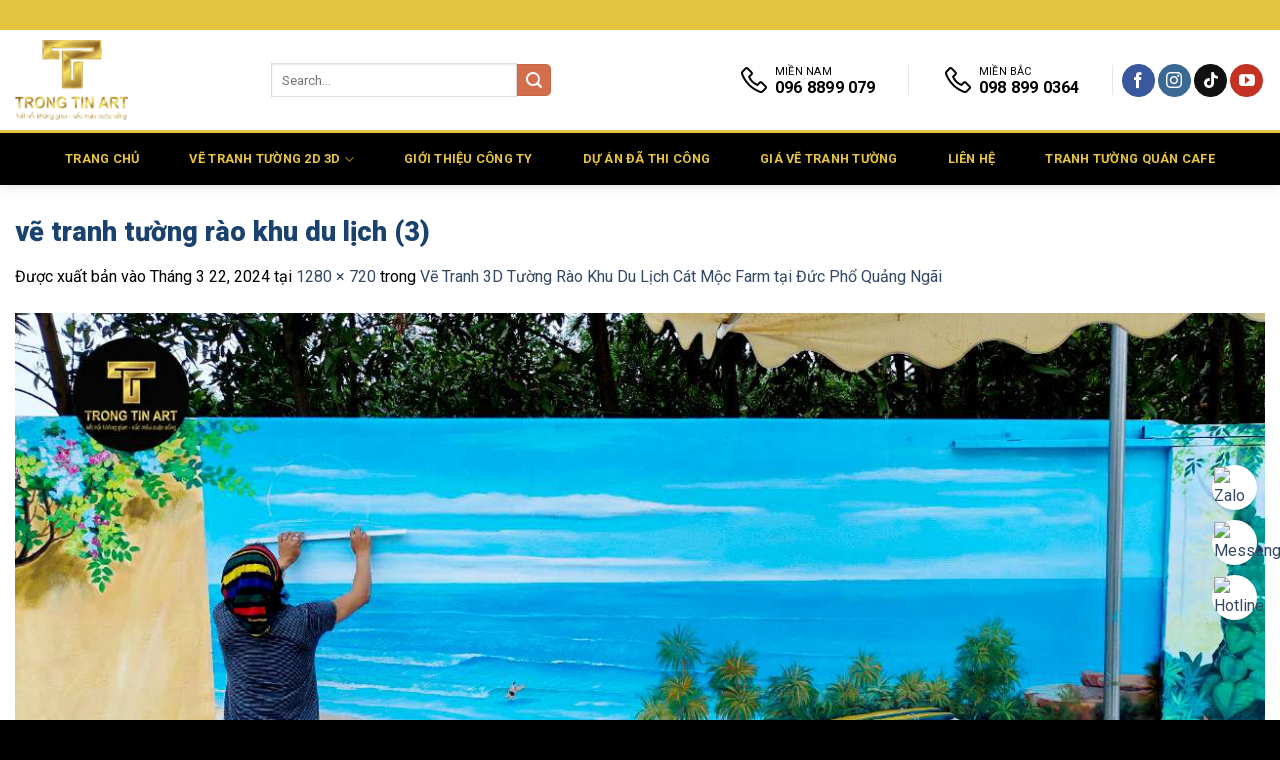

--- FILE ---
content_type: text/html; charset=UTF-8
request_url: https://vetranhtuong2d3d.com/ve-tranh-3d-tuong-rao-khu-du-lich/ve-tranh-tuong-rao-khu-du-lich-3/
body_size: 37765
content:
<!DOCTYPE html>
<html lang="vi" class="loading-site no-js">
<head>
	<meta charset="UTF-8" />
	<link rel="profile" href="http://gmpg.org/xfn/11" />
	<link rel="pingback" href="https://vetranhtuong2d3d.com/xmlrpc.php" />
	
	<script src="https://code.jquery.com/jquery-3.6.0.min.js"></script>
	
	<link rel="stylesheet" href="https://cdn.jsdelivr.net/npm/lightslider/dist/css/lightslider.min.css">	
	
	<link rel="stylesheet" href="https://cdn.jsdelivr.net/npm/lightgallery@2.8.2/css/lightgallery.css" />
	<link rel="stylesheet" href="https://cdn.jsdelivr.net/npm/lightgallery@2.8.2/css/lg-autoplay.css" />
	<link rel="stylesheet" href="https://cdn.jsdelivr.net/npm/lightgallery@2.8.2/css/lg-fullscreen.css" />
	<link rel="stylesheet" href="https://cdn.jsdelivr.net/npm/lightgallery@2.8.2/css/lg-thumbnail.css" />
	<link rel="stylesheet" href="https://cdn.jsdelivr.net/npm/lightgallery@2.8.2/css/lg-zoom.css" />
	<link rel="stylesheet" href="https://cdn.jsdelivr.net/npm/lightgallery@2.8.2/css/lg-relative-caption.css" />

	
	<link rel="stylesheet" href="https://cdnjs.cloudflare.com/ajax/libs/justifiedGallery/3.7.0/css/justifiedGallery.min.css"/>

	<script>(function(html){html.className = html.className.replace(/\bno-js\b/,'js')})(document.documentElement);</script>
<meta name='robots' content='index, follow, max-image-preview:large, max-snippet:-1, max-video-preview:-1' />
	<style>img:is([sizes="auto" i], [sizes^="auto," i]) { contain-intrinsic-size: 3000px 1500px }</style>
	<meta name="viewport" content="width=device-width, initial-scale=1" />
	<!-- This site is optimized with the Yoast SEO plugin v24.4 - https://yoast.com/wordpress/plugins/seo/ -->
	<title>vẽ tranh tường rào khu du lịch (3) - VẼ TRANH TƯỜNG 3D MỸ THUẬT TRỌNG TÍN ART %</title>
	<link rel="canonical" href="https://vetranhtuong2d3d.com/ve-tranh-3d-tuong-rao-khu-du-lich/ve-tranh-tuong-rao-khu-du-lich-3/" />
	<meta property="og:locale" content="vi_VN" />
	<meta property="og:type" content="article" />
	<meta property="og:title" content="vẽ tranh tường rào khu du lịch (3) - VẼ TRANH TƯỜNG 3D MỸ THUẬT TRỌNG TÍN ART %" />
	<meta property="og:description" content="KIẾN TRÚC MĨ THUẬT TRỌNG TÍN ART Địa chỉ: 463 Lê Văn Thọ, phường 9, Quận Gò Vấp, Hồ Chí Minh GỬI TIN NHẮN GMAIL trongtin7799@gmail.com GỌI CHO CHÚNG TÔI 096. 8899.079098.8990.364 TƯ VẤN 24/7TƯ VẤN MẪU TẠI NHÀ THIẾT KẾ MẪU THEO YÊU CẦU Đội ngũ tư vấn mẫu, thi công chuyên nghiệp theo..." />
	<meta property="og:url" content="https://vetranhtuong2d3d.com/ve-tranh-3d-tuong-rao-khu-du-lich/ve-tranh-tuong-rao-khu-du-lich-3/" />
	<meta property="og:site_name" content="VẼ TRANH TƯỜNG 3D MỸ THUẬT TRỌNG TÍN ART" />
	<meta property="og:image" content="https://vetranhtuong2d3d.com/ve-tranh-3d-tuong-rao-khu-du-lich/ve-tranh-tuong-rao-khu-du-lich-3" />
	<meta property="og:image:width" content="1280" />
	<meta property="og:image:height" content="720" />
	<meta property="og:image:type" content="image/jpeg" />
	<meta name="twitter:card" content="summary_large_image" />
	<script type="application/ld+json" class="yoast-schema-graph">{"@context":"https://schema.org","@graph":[{"@type":"WebPage","@id":"https://vetranhtuong2d3d.com/ve-tranh-3d-tuong-rao-khu-du-lich/ve-tranh-tuong-rao-khu-du-lich-3/","url":"https://vetranhtuong2d3d.com/ve-tranh-3d-tuong-rao-khu-du-lich/ve-tranh-tuong-rao-khu-du-lich-3/","name":"vẽ tranh tường rào khu du lịch (3) - VẼ TRANH TƯỜNG 3D MỸ THUẬT TRỌNG TÍN ART %","isPartOf":{"@id":"https://vetranhtuong2d3d.com/#website"},"primaryImageOfPage":{"@id":"https://vetranhtuong2d3d.com/ve-tranh-3d-tuong-rao-khu-du-lich/ve-tranh-tuong-rao-khu-du-lich-3/#primaryimage"},"image":{"@id":"https://vetranhtuong2d3d.com/ve-tranh-3d-tuong-rao-khu-du-lich/ve-tranh-tuong-rao-khu-du-lich-3/#primaryimage"},"thumbnailUrl":"https://vetranhtuong2d3d.com/wp-content/uploads/2024/03/ve-tranh-tuong-rao-khu-du-lich-3.jpg","datePublished":"2024-03-22T03:02:17+00:00","breadcrumb":{"@id":"https://vetranhtuong2d3d.com/ve-tranh-3d-tuong-rao-khu-du-lich/ve-tranh-tuong-rao-khu-du-lich-3/#breadcrumb"},"inLanguage":"vi","potentialAction":[{"@type":"ReadAction","target":["https://vetranhtuong2d3d.com/ve-tranh-3d-tuong-rao-khu-du-lich/ve-tranh-tuong-rao-khu-du-lich-3/"]}]},{"@type":"ImageObject","inLanguage":"vi","@id":"https://vetranhtuong2d3d.com/ve-tranh-3d-tuong-rao-khu-du-lich/ve-tranh-tuong-rao-khu-du-lich-3/#primaryimage","url":"https://vetranhtuong2d3d.com/wp-content/uploads/2024/03/ve-tranh-tuong-rao-khu-du-lich-3.jpg","contentUrl":"https://vetranhtuong2d3d.com/wp-content/uploads/2024/03/ve-tranh-tuong-rao-khu-du-lich-3.jpg","width":1280,"height":720},{"@type":"BreadcrumbList","@id":"https://vetranhtuong2d3d.com/ve-tranh-3d-tuong-rao-khu-du-lich/ve-tranh-tuong-rao-khu-du-lich-3/#breadcrumb","itemListElement":[{"@type":"ListItem","position":1,"name":"Home","item":"https://vetranhtuong2d3d.com/"},{"@type":"ListItem","position":2,"name":"Vẽ Tranh 3D Tường Rào Khu Du Lịch Cát Mộc Farm tại Đức Phổ Quảng Ngãi","item":"https://vetranhtuong2d3d.com/ve-tranh-3d-tuong-rao-khu-du-lich/"},{"@type":"ListItem","position":3,"name":"vẽ tranh tường rào khu du lịch (3)"}]},{"@type":"WebSite","@id":"https://vetranhtuong2d3d.com/#website","url":"https://vetranhtuong2d3d.com/","name":"VẼ TRANH TƯỜNG 3D MỸ THUẬT TRỌNG TÍN ART","description":"Chuyên Vẽ Tranh Tường 3D - Vẽ Tranh Tường cafe - Vẽ Tranh Tường Trà Sữa - Vẽ Tranh Tường Quán Ăn - Nhà Hàng,Tranh tường Phòng Khách,tranh tường phong cảnh,tranh tường mầm non,tranh tường spa,Vẽ Tranh Tường phòng Gym,Boxing,vẽ tranh kính,tôn,container,tropical... Chuyên Nghiệp nhất .","potentialAction":[{"@type":"SearchAction","target":{"@type":"EntryPoint","urlTemplate":"https://vetranhtuong2d3d.com/?s={search_term_string}"},"query-input":{"@type":"PropertyValueSpecification","valueRequired":true,"valueName":"search_term_string"}}],"inLanguage":"vi"},{"@type":"Person","@id":"https://vetranhtuong2d3d.com/#/schema/person/8408a742179a68645aaee9cb67aea045","name":"admin","image":{"@type":"ImageObject","inLanguage":"vi","@id":"https://vetranhtuong2d3d.com/#/schema/person/image/","url":"https://secure.gravatar.com/avatar/3d297cd1a21763a0c84eba3907a896f6?s=96&d=mm&r=g","contentUrl":"https://secure.gravatar.com/avatar/3d297cd1a21763a0c84eba3907a896f6?s=96&d=mm&r=g","caption":"admin"},"url":"https://vetranhtuong2d3d.com/author/admin/"}]}</script>
	<!-- / Yoast SEO plugin. -->


<link rel='dns-prefetch' href='//use.fontawesome.com' />
<link rel='dns-prefetch' href='//fonts.googleapis.com' />
<link href='https://fonts.gstatic.com' crossorigin rel='preconnect' />
<link rel='prefetch' href='https://vetranhtuong2d3d.com/wp-content/themes/flatsome/assets/js/flatsome.js?ver=8e60d746741250b4dd4e' />
<link rel='prefetch' href='https://vetranhtuong2d3d.com/wp-content/themes/flatsome/assets/js/chunk.slider.js?ver=3.19.7' />
<link rel='prefetch' href='https://vetranhtuong2d3d.com/wp-content/themes/flatsome/assets/js/chunk.popups.js?ver=3.19.7' />
<link rel='prefetch' href='https://vetranhtuong2d3d.com/wp-content/themes/flatsome/assets/js/chunk.tooltips.js?ver=3.19.7' />
<script type="text/javascript">
/* <![CDATA[ */
window._wpemojiSettings = {"baseUrl":"https:\/\/s.w.org\/images\/core\/emoji\/15.0.3\/72x72\/","ext":".png","svgUrl":"https:\/\/s.w.org\/images\/core\/emoji\/15.0.3\/svg\/","svgExt":".svg","source":{"concatemoji":"https:\/\/vetranhtuong2d3d.com\/wp-includes\/js\/wp-emoji-release.min.js?ver=6.7.4"}};
/*! This file is auto-generated */
!function(i,n){var o,s,e;function c(e){try{var t={supportTests:e,timestamp:(new Date).valueOf()};sessionStorage.setItem(o,JSON.stringify(t))}catch(e){}}function p(e,t,n){e.clearRect(0,0,e.canvas.width,e.canvas.height),e.fillText(t,0,0);var t=new Uint32Array(e.getImageData(0,0,e.canvas.width,e.canvas.height).data),r=(e.clearRect(0,0,e.canvas.width,e.canvas.height),e.fillText(n,0,0),new Uint32Array(e.getImageData(0,0,e.canvas.width,e.canvas.height).data));return t.every(function(e,t){return e===r[t]})}function u(e,t,n){switch(t){case"flag":return n(e,"\ud83c\udff3\ufe0f\u200d\u26a7\ufe0f","\ud83c\udff3\ufe0f\u200b\u26a7\ufe0f")?!1:!n(e,"\ud83c\uddfa\ud83c\uddf3","\ud83c\uddfa\u200b\ud83c\uddf3")&&!n(e,"\ud83c\udff4\udb40\udc67\udb40\udc62\udb40\udc65\udb40\udc6e\udb40\udc67\udb40\udc7f","\ud83c\udff4\u200b\udb40\udc67\u200b\udb40\udc62\u200b\udb40\udc65\u200b\udb40\udc6e\u200b\udb40\udc67\u200b\udb40\udc7f");case"emoji":return!n(e,"\ud83d\udc26\u200d\u2b1b","\ud83d\udc26\u200b\u2b1b")}return!1}function f(e,t,n){var r="undefined"!=typeof WorkerGlobalScope&&self instanceof WorkerGlobalScope?new OffscreenCanvas(300,150):i.createElement("canvas"),a=r.getContext("2d",{willReadFrequently:!0}),o=(a.textBaseline="top",a.font="600 32px Arial",{});return e.forEach(function(e){o[e]=t(a,e,n)}),o}function t(e){var t=i.createElement("script");t.src=e,t.defer=!0,i.head.appendChild(t)}"undefined"!=typeof Promise&&(o="wpEmojiSettingsSupports",s=["flag","emoji"],n.supports={everything:!0,everythingExceptFlag:!0},e=new Promise(function(e){i.addEventListener("DOMContentLoaded",e,{once:!0})}),new Promise(function(t){var n=function(){try{var e=JSON.parse(sessionStorage.getItem(o));if("object"==typeof e&&"number"==typeof e.timestamp&&(new Date).valueOf()<e.timestamp+604800&&"object"==typeof e.supportTests)return e.supportTests}catch(e){}return null}();if(!n){if("undefined"!=typeof Worker&&"undefined"!=typeof OffscreenCanvas&&"undefined"!=typeof URL&&URL.createObjectURL&&"undefined"!=typeof Blob)try{var e="postMessage("+f.toString()+"("+[JSON.stringify(s),u.toString(),p.toString()].join(",")+"));",r=new Blob([e],{type:"text/javascript"}),a=new Worker(URL.createObjectURL(r),{name:"wpTestEmojiSupports"});return void(a.onmessage=function(e){c(n=e.data),a.terminate(),t(n)})}catch(e){}c(n=f(s,u,p))}t(n)}).then(function(e){for(var t in e)n.supports[t]=e[t],n.supports.everything=n.supports.everything&&n.supports[t],"flag"!==t&&(n.supports.everythingExceptFlag=n.supports.everythingExceptFlag&&n.supports[t]);n.supports.everythingExceptFlag=n.supports.everythingExceptFlag&&!n.supports.flag,n.DOMReady=!1,n.readyCallback=function(){n.DOMReady=!0}}).then(function(){return e}).then(function(){var e;n.supports.everything||(n.readyCallback(),(e=n.source||{}).concatemoji?t(e.concatemoji):e.wpemoji&&e.twemoji&&(t(e.twemoji),t(e.wpemoji)))}))}((window,document),window._wpemojiSettings);
/* ]]> */
</script>
<style id='wp-emoji-styles-inline-css' type='text/css'>

	img.wp-smiley, img.emoji {
		display: inline !important;
		border: none !important;
		box-shadow: none !important;
		height: 1em !important;
		width: 1em !important;
		margin: 0 0.07em !important;
		vertical-align: -0.1em !important;
		background: none !important;
		padding: 0 !important;
	}
</style>
<style id='wp-block-library-inline-css' type='text/css'>
:root{--wp-admin-theme-color:#007cba;--wp-admin-theme-color--rgb:0,124,186;--wp-admin-theme-color-darker-10:#006ba1;--wp-admin-theme-color-darker-10--rgb:0,107,161;--wp-admin-theme-color-darker-20:#005a87;--wp-admin-theme-color-darker-20--rgb:0,90,135;--wp-admin-border-width-focus:2px;--wp-block-synced-color:#7a00df;--wp-block-synced-color--rgb:122,0,223;--wp-bound-block-color:var(--wp-block-synced-color)}@media (min-resolution:192dpi){:root{--wp-admin-border-width-focus:1.5px}}.wp-element-button{cursor:pointer}:root{--wp--preset--font-size--normal:16px;--wp--preset--font-size--huge:42px}:root .has-very-light-gray-background-color{background-color:#eee}:root .has-very-dark-gray-background-color{background-color:#313131}:root .has-very-light-gray-color{color:#eee}:root .has-very-dark-gray-color{color:#313131}:root .has-vivid-green-cyan-to-vivid-cyan-blue-gradient-background{background:linear-gradient(135deg,#00d084,#0693e3)}:root .has-purple-crush-gradient-background{background:linear-gradient(135deg,#34e2e4,#4721fb 50%,#ab1dfe)}:root .has-hazy-dawn-gradient-background{background:linear-gradient(135deg,#faaca8,#dad0ec)}:root .has-subdued-olive-gradient-background{background:linear-gradient(135deg,#fafae1,#67a671)}:root .has-atomic-cream-gradient-background{background:linear-gradient(135deg,#fdd79a,#004a59)}:root .has-nightshade-gradient-background{background:linear-gradient(135deg,#330968,#31cdcf)}:root .has-midnight-gradient-background{background:linear-gradient(135deg,#020381,#2874fc)}.has-regular-font-size{font-size:1em}.has-larger-font-size{font-size:2.625em}.has-normal-font-size{font-size:var(--wp--preset--font-size--normal)}.has-huge-font-size{font-size:var(--wp--preset--font-size--huge)}.has-text-align-center{text-align:center}.has-text-align-left{text-align:left}.has-text-align-right{text-align:right}#end-resizable-editor-section{display:none}.aligncenter{clear:both}.items-justified-left{justify-content:flex-start}.items-justified-center{justify-content:center}.items-justified-right{justify-content:flex-end}.items-justified-space-between{justify-content:space-between}.screen-reader-text{border:0;clip:rect(1px,1px,1px,1px);clip-path:inset(50%);height:1px;margin:-1px;overflow:hidden;padding:0;position:absolute;width:1px;word-wrap:normal!important}.screen-reader-text:focus{background-color:#ddd;clip:auto!important;clip-path:none;color:#444;display:block;font-size:1em;height:auto;left:5px;line-height:normal;padding:15px 23px 14px;text-decoration:none;top:5px;width:auto;z-index:100000}html :where(.has-border-color){border-style:solid}html :where([style*=border-top-color]){border-top-style:solid}html :where([style*=border-right-color]){border-right-style:solid}html :where([style*=border-bottom-color]){border-bottom-style:solid}html :where([style*=border-left-color]){border-left-style:solid}html :where([style*=border-width]){border-style:solid}html :where([style*=border-top-width]){border-top-style:solid}html :where([style*=border-right-width]){border-right-style:solid}html :where([style*=border-bottom-width]){border-bottom-style:solid}html :where([style*=border-left-width]){border-left-style:solid}html :where(img[class*=wp-image-]){height:auto;max-width:100%}:where(figure){margin:0 0 1em}html :where(.is-position-sticky){--wp-admin--admin-bar--position-offset:var(--wp-admin--admin-bar--height,0px)}@media screen and (max-width:600px){html :where(.is-position-sticky){--wp-admin--admin-bar--position-offset:0px}}
</style>
<style id='font-awesome-svg-styles-default-inline-css' type='text/css'>
.svg-inline--fa {
  display: inline-block;
  height: 1em;
  overflow: visible;
  vertical-align: -.125em;
}
</style>
<link rel='stylesheet' id='font-awesome-svg-styles-css' href='https://vetranhtuong2d3d.com/wp-content/uploads/font-awesome/v6.7.2/css/svg-with-js.css' type='text/css' media='all' />
<style id='font-awesome-svg-styles-inline-css' type='text/css'>
   .wp-block-font-awesome-icon svg::before,
   .wp-rich-text-font-awesome-icon svg::before {content: unset;}
</style>
<link rel='stylesheet' id='contact-form-7-css' href='https://vetranhtuong2d3d.com/wp-content/plugins/contact-form-7/includes/css/styles.css?ver=6.1.4' type='text/css' media='all' />
<link rel='stylesheet' id='font-awesome-official-css' href='https://use.fontawesome.com/releases/v6.7.2/css/all.css' type='text/css' media='all' integrity="sha384-nRgPTkuX86pH8yjPJUAFuASXQSSl2/bBUiNV47vSYpKFxHJhbcrGnmlYpYJMeD7a" crossorigin="anonymous" />
<link rel='stylesheet' id='flatsome-main-css' href='https://vetranhtuong2d3d.com/wp-content/themes/flatsome/assets/css/flatsome.css?ver=3.19.7' type='text/css' media='all' />
<style id='flatsome-main-inline-css' type='text/css'>
@font-face {
				font-family: "fl-icons";
				font-display: block;
				src: url(https://vetranhtuong2d3d.com/wp-content/themes/flatsome/assets/css/icons/fl-icons.eot?v=3.19.7);
				src:
					url(https://vetranhtuong2d3d.com/wp-content/themes/flatsome/assets/css/icons/fl-icons.eot#iefix?v=3.19.7) format("embedded-opentype"),
					url(https://vetranhtuong2d3d.com/wp-content/themes/flatsome/assets/css/icons/fl-icons.woff2?v=3.19.7) format("woff2"),
					url(https://vetranhtuong2d3d.com/wp-content/themes/flatsome/assets/css/icons/fl-icons.ttf?v=3.19.7) format("truetype"),
					url(https://vetranhtuong2d3d.com/wp-content/themes/flatsome/assets/css/icons/fl-icons.woff?v=3.19.7) format("woff"),
					url(https://vetranhtuong2d3d.com/wp-content/themes/flatsome/assets/css/icons/fl-icons.svg?v=3.19.7#fl-icons) format("svg");
			}
</style>
<link rel='stylesheet' id='flatsome-style-css' href='https://vetranhtuong2d3d.com/wp-content/themes/flatsome-child/style.css?ver=3.0' type='text/css' media='all' />
<link rel='stylesheet' id='flatsome-googlefonts-css' href='//fonts.googleapis.com/css?family=Roboto%3Aregular%2C900%2Cregular%2C700%7CDancing+Script%3Aregular%2Cregular&#038;display=swap&#038;ver=3.9' type='text/css' media='all' />
<link rel='stylesheet' id='font-awesome-official-v4shim-css' href='https://use.fontawesome.com/releases/v6.7.2/css/v4-shims.css' type='text/css' media='all' integrity="sha384-npPMK6zwqNmU3qyCCxEcWJkLBNYxEFM1nGgSoAWuCCXqVVz0cvwKEMfyTNkOxM2N" crossorigin="anonymous" />
<script type="text/javascript" src="https://vetranhtuong2d3d.com/wp-includes/js/jquery/jquery.min.js?ver=3.7.1" id="jquery-core-js"></script>
<script type="text/javascript" src="https://vetranhtuong2d3d.com/wp-includes/js/jquery/jquery-migrate.min.js?ver=3.4.1" id="jquery-migrate-js"></script>
<link rel="https://api.w.org/" href="https://vetranhtuong2d3d.com/wp-json/" /><link rel="alternate" title="JSON" type="application/json" href="https://vetranhtuong2d3d.com/wp-json/wp/v2/media/6027" /><link rel="EditURI" type="application/rsd+xml" title="RSD" href="https://vetranhtuong2d3d.com/xmlrpc.php?rsd" />
<link rel="alternate" title="oNhúng (JSON)" type="application/json+oembed" href="https://vetranhtuong2d3d.com/wp-json/oembed/1.0/embed?url=https%3A%2F%2Fvetranhtuong2d3d.com%2Fve-tranh-3d-tuong-rao-khu-du-lich%2Fve-tranh-tuong-rao-khu-du-lich-3%2F%23main" />
<link rel="alternate" title="oNhúng (XML)" type="text/xml+oembed" href="https://vetranhtuong2d3d.com/wp-json/oembed/1.0/embed?url=https%3A%2F%2Fvetranhtuong2d3d.com%2Fve-tranh-3d-tuong-rao-khu-du-lich%2Fve-tranh-tuong-rao-khu-du-lich-3%2F%23main&#038;format=xml" />
<!-- Global site tag (gtag.js) - Google Analytics -->
<script async src="https://www.googletagmanager.com/gtag/js?id=G-KE1Z586EHD"></script>
<script>
  window.dataLayer = window.dataLayer || [];
  function gtag(){dataLayer.push(arguments);}
  gtag('js', new Date());

  gtag('config', 'G-KE1Z586EHD');
</script><link rel="stylesheet" href="https://maxst.icons8.com/vue-static/landings/line-awesome/line-awesome/1.3.0/css/line-awesome.min.css">
<!-- Google tag (gtag.js) -->
<script async src="https://www.googletagmanager.com/gtag/js?id=G-KE1Z586EHD"></script>
<script>
  window.dataLayer = window.dataLayer || [];
  function gtag(){dataLayer.push(arguments);}
  gtag('js', new Date());

  gtag('config', 'G-KE1Z586EHD');
</script>
<script>{
  "@context": "https://schema.org",
  "@type": "LocalBusiness",
  "name": "Mỹ thuật Trọng Tín",
  "image": "https://vetranhtuong2d3d.com/wp-content/uploads/logo.png",
  "@id": "https://vetranhtuong2d3d.com",
  "url": "https://vetranhtuong2d3d.com",
  "telephone": "+84-968-899-079",
  "priceRange": "₫₫",
  "address": {
    "@type": "PostalAddress",
    "streetAddress": "463 Lê Văn Thọ, Phường 9, Gò Vấp",
    "addressLocality": "TP.Hồ Chí Minh",
    "addressRegion": "Hồ Chí Minh",
    "postalCode": "700000",
    "addressCountry": "VN"
  },
  "openingHoursSpecification": {
    "@type": "OpeningHoursSpecification",
    "dayOfWeek": [
      "Monday", "Tuesday", "Wednesday", "Thursday", "Friday", "Saturday", "Sunday"
    ],
    "opens": "00:00",
    "closes": "23:59"
  },
  "areaServed": [
    { "@type": "Place", "name": "Hà Nội" },
    { "@type": "Place", "name": "TP.Hồ Chí Minh" },
    { "@type": "Place", "name": "Thừa Thiên Huế" },
    { "@type": "Place", "name": "Đà Nẵng" },
    { "@type": "Place", "name": "Quảng Nam" },
    { "@type": "Place", "name": "Quảng Ngãi" },
    { "@type": "Place", "name": "Bình Định" },
    { "@type": "Place", "name": "Phú Yên" },
    { "@type": "Place", "name": "Khánh Hòa" },
    { "@type": "Place", "name": "Ninh Thuận" },
    { "@type": "Place", "name": "Bình Thuận" },
    { "@type": "Place", "name": "Kon Tum" },
    { "@type": "Place", "name": "Gia Lai" },
    { "@type": "Place", "name": "Đắk Lắk" },
    { "@type": "Place", "name": "Đắk Nông" },
    { "@type": "Place", "name": "Lâm Đồng" },
    { "@type": "Place", "name": "Bình Phước" },
    { "@type": "Place", "name": "Tây Ninh" },
    { "@type": "Place", "name": "Bình Dương" },
    { "@type": "Place", "name": "Đồng Nai" },
    { "@type": "Place", "name": "Bà Rịa – Vũng Tàu" },
    { "@type": "Place", "name": "Long An" },
    { "@type": "Place", "name": "Tiền Giang" },
    { "@type": "Place", "name": "Bến Tre" },
    { "@type": "Place", "name": "Trà Vinh" },
    { "@type": "Place", "name": "Vĩnh Long" },
    { "@type": "Place", "name": "Đồng Tháp" },
    { "@type": "Place", "name": "An Giang" },
    { "@type": "Place", "name": "Hậu Giang" },
    { "@type": "Place", "name": "Cần Thơ" },
    { "@type": "Place", "name": "Sóc Trăng" },
    { "@type": "Place", "name": "Bạc Liêu" },
    { "@type": "Place", "name": "Cà Mau" },
    { "@type": "Place", "name": "Kiên Giang" },
    { "@type": "Place", "name": "Toàn quốc Việt Nam" }
  ],
  "sameAs": [
    "https://www.facebook.com/tranhtuong3d2d/"
  ]
}
  ],
  "description": "Thi công tranh tường 2D 3D toàn quốc. Dịch vụ đa dạng: vẽ tranh tường quán cafe, spa, mầm non, công ty, nhà hàng, biệt thự, tranh kính, tranh phát sáng, tranh phong thủy, sơn giả bê tông, sơn hiệu ứng, v.v. Đánh giá khách hàng 5 sao."
}

  {
    "@context": "https://schema.org",
    "@type": "Service",
    "serviceType": "Vẽ tranh tường 3D",
    "provider": {
      "@type": "LocalBusiness",
      "name": "Mỹ Thuật Trọng Tín"
    },
    "areaServed": {
      "@type": "Place",
      "name": "Toàn quốc"
    },
    "description": "Thi công vẽ tranh tường 3D cho quán cafe, nhà hàng, spa, phòng gym, phòng yoga, boxing, dacing, slon tóc, tiệm nail, nhà ở, chung cư, phòng khách, vẽ chùa, vẽ nhà thờ, bệnh viện, công trình công cộng, tranh tuyên truyền công trình lớn nhỏ."
  },
  {
    "@context": "https://schema.org",
    "@type": "Service",
    "serviceType": "Vẽ tranh tường mầm non",
    "provider": {
      "@type": "LocalBusiness",
      "name": "Mỹ Thuật Trọng Tín"
    },
    "areaServed": {
      "@type": "Place",
      "name": "Toàn quốc"
    },
    "description": "Vẽ tranh tường trường mầm non, trường tiểu học, lớp học, trung tâm anh ngữ, tiếng anh, tin học, chủ đề giáo dục, phòng ngủ cho bé, bệnh viện nhi, phòng khám nhi,  thiên nhiên, động vật, dễ thương."
  },
  {
    "@context": "https://schema.org",
    "@type": "Service",
    "serviceType": "Vẽ tranh tường cafe",
    "provider": {
      "@type": "LocalBusiness",
      "name": "Mỹ Thuật Trọng Tín"
    },
    "areaServed": {
      "@type": "Place",
      "name": "Toàn quốc"
    },
    "description": "Vẽ tranh tường cho quán cà phê, quán coffee, quán cafe, quán sinh tố, trà sữa, beer club, quán ăn vặt, quán nhậu, nhà hàng,quán karaoke, quán ăn buffe, quán bia, quán ăn gia đình trang trí ấn tượng, bắt mắt thu hút khách."
  },
  {
    "@context": "https://schema.org",
    "@type": "Service",
    "serviceType": "Sơn hiệu ứng – sơn giả bê tông",
    "provider": {
      "@type": "LocalBusiness",
      "name": "Mỹ Thuật Trọng Tín"
    },
    "areaServed": {
      "@type": "Place",
      "name": "Toàn quốc"
    },
    "description": "Dịch vụ sơn giả bê tông, sơn giả cẩm thạch, sơn hiệu ứng giả đá, sơn tường giả cổ, giả nhung, giả kim loại, sơn rỉ sét,sơn trần mây, sơn giả gỗ phù hợp nhà hàng, showroom, studio."
  },
	   {
    "@context": "https://schema.org",
    "@type": "Service",
    "serviceType": "Vẽ tranh nhà ở - chung cư - biệt thự",
    "provider": {
      "@type": "LocalBusiness",
      "name": "Mỹ Thuật Trọng Tín"
    },
    "areaServed": {
      "@type": "Place",
      "name": "Toàn quốc"
    },
    "description": "Dịch vụ vẽ tranh tường nhà ở, chung cư, phòng khách, tranh phong cảnh, thiên nhiên, tranh tường rào, vẽ tranh khu du lịch, vẽ tranh ban công, tranh cầu thang, tranh phong thủy, tranh hoa sen, tranh tường homestay, tranh hoa lá, tranh tropical, hoa lá nhiệt đới, phong cảnh việt nam, tranh đồng quê việt nam, sống động đẹp, ấn tượng."
  },
  {
  "@context": "https://schema.org",
  "@type": "LocalBusiness",
  "name": "Mỹ thuật Trọng Tín",
  "aggregateRating": {
    "@type": "AggregateRating",
    "ratingValue": "4.9",
    "reviewCount": "198"
  }
{
  "@context": "https://schema.org",
  "@type": "BreadcrumbList",
  "itemListElement": [
    {
      "@type": "ListItem",
      "position": 1,
      "name": "Trang chủ",
      "item": "https://vetranhtuong2d3d.com"
    },
    {
      "@type": "ListItem",
      "position": 2,
      "name": "Dịch vụ vẽ tranh tường",
      "item": "https://vetranhtuong2d3d.com/dich-vu/"
    },
    {
      "@type": "ListItem",
      "position": 3,
      "name": "Vẽ tranh mầm non"
    }
  ]
}


</script><link rel="icon" href="https://vetranhtuong2d3d.com/wp-content/uploads/2017/06/cropped-logo-32x32.png" sizes="32x32" />
<link rel="icon" href="https://vetranhtuong2d3d.com/wp-content/uploads/2017/06/cropped-logo-192x192.png" sizes="192x192" />
<link rel="apple-touch-icon" href="https://vetranhtuong2d3d.com/wp-content/uploads/2017/06/cropped-logo-180x180.png" />
<meta name="msapplication-TileImage" content="https://vetranhtuong2d3d.com/wp-content/uploads/2017/06/cropped-logo-270x270.png" />
<style id="custom-css" type="text/css">:root {--primary-color: #e5c440;--fs-color-primary: #e5c440;--fs-color-secondary: #d26e4b;--fs-color-success: #7a9c59;--fs-color-alert: #b20000;--fs-experimental-link-color: #334862;--fs-experimental-link-color-hover: #111;}.tooltipster-base {--tooltip-color: #fff;--tooltip-bg-color: #000;}.off-canvas-right .mfp-content, .off-canvas-left .mfp-content {--drawer-width: 300px;}.container-width, .full-width .ubermenu-nav, .container, .row{max-width: 1570px}.row.row-collapse{max-width: 1540px}.row.row-small{max-width: 1562.5px}.row.row-large{max-width: 1600px}.header-main{height: 100px}#logo img{max-height: 100px}#logo{width:226px;}#logo img{padding:10px 0;}.header-bottom{min-height: 55px}.header-top{min-height: 30px}.transparent .header-main{height: 30px}.transparent #logo img{max-height: 30px}.has-transparent + .page-title:first-of-type,.has-transparent + #main > .page-title,.has-transparent + #main > div > .page-title,.has-transparent + #main .page-header-wrapper:first-of-type .page-title{padding-top: 110px;}.header.show-on-scroll,.stuck .header-main{height:55px!important}.stuck #logo img{max-height: 55px!important}.search-form{ width: 86%;}.header-bg-color {background-color: #ffffff}.header-bottom {background-color: #000000}.header-main .nav > li > a{line-height: 16px }.stuck .header-main .nav > li > a{line-height: 50px }.header-bottom-nav > li > a{line-height: 16px }@media (max-width: 549px) {.header-main{height: 60px}#logo img{max-height: 60px}}.main-menu-overlay{background-color: #000000}.nav-dropdown{border-radius:5px}.nav-dropdown{font-size:80%}.nav-dropdown-has-arrow li.has-dropdown:after{border-bottom-color: rgba(0,0,0,0.6);}.nav .nav-dropdown{background-color: rgba(0,0,0,0.6)}body{color: #000000}h1,h2,h3,h4,h5,h6,.heading-font{color: #1a426f;}body{font-size: 100%;}@media screen and (max-width: 549px){body{font-size: 100%;}}body{font-family: Roboto, sans-serif;}body {font-weight: 400;font-style: normal;}.nav > li > a {font-family: Roboto, sans-serif;}.mobile-sidebar-levels-2 .nav > li > ul > li > a {font-family: Roboto, sans-serif;}.nav > li > a,.mobile-sidebar-levels-2 .nav > li > ul > li > a {font-weight: 700;font-style: normal;}h1,h2,h3,h4,h5,h6,.heading-font, .off-canvas-center .nav-sidebar.nav-vertical > li > a{font-family: Roboto, sans-serif;}h1,h2,h3,h4,h5,h6,.heading-font,.banner h1,.banner h2 {font-weight: 900;font-style: normal;}.alt-font{font-family: "Dancing Script", sans-serif;}.alt-font {font-weight: 400!important;font-style: normal!important;}.header:not(.transparent) .header-bottom-nav.nav > li > a{color: #e5c440;}.absolute-footer, html{background-color: #000000}.nav-vertical-fly-out > li + li {border-top-width: 1px; border-top-style: solid;}.label-new.menu-item > a:after{content:"Mới";}.label-hot.menu-item > a:after{content:"Nổi bật";}.label-sale.menu-item > a:after{content:"Giảm giá";}.label-popular.menu-item > a:after{content:"Phổ biến";}</style>		<style type="text/css" id="wp-custom-css">
			.header-bottom {
    background-color: #000000;
    border-top: solid 3px #e6c440;
}
.nav-spacing-xlarge>li {
    margin: 0 25px;
}
span.count-up.active {
    font-weight: 600;
}
.bd-10 .box-image{
    border-radius: 10px !important;
}
.row-xsmall>.col {
	 padding:0 5px 9px 5px;
}
.off-canvas .nav-vertical li li>a {
	text-transform:uppercase;
	font-size:12px;
	color:#fff;
}
.off-canvas .nav-vertical li li>a:hover {
	color:#e6c440;
}
.nav-slide-header .toggle {
	color: #fff;
}
#posts_related_cs .box-text{
	padding-bottom:0 !important;
}
.box-blog-post .overlay {
    background-color: #00000000 !important;
}
.xem-them {
    text-align: center;
}
.xem-them button {
    margin: 0 auto;
    border: solid 1px;
    border-radius: 5px;
    color: #fff;
    background: #e5c43e;
    font-size: 13px;
}
.aaf-link {
    padding-bottom: 5px;
    font-size: 11px;
}
.aaf-link a:before {
    content: "\f013";
    font-family: "Fontawesome";
    margin-right: 5px;
    vertical-align: top;
}

@media only screen and (max-width: 48em) {
	span.count-up.active {
			font-weight: 600;
			font-size: 36px !important;
	}
	span.section-title-main {
			font-size: 90%;
	}
	h4.block-title {
			font-size: 90%;
	}
		#posts_related_cs .box-blog-post {
			display: flex;
			align-items: center;
	}
	#posts_related_cs .box-blog-post .box-image {
			width: 20%;
	}
	#posts_related_cs .box-text {
		width:80%;
		padding-left:10px;
	}

}

		</style>
		</head>

<body class="attachment attachment-template-default single single-attachment postid-6027 attachmentid-6027 attachment-jpeg header-shadow nav-dropdown-has-arrow nav-dropdown-has-shadow mobile-submenu-slide mobile-submenu-slide-levels-1">


<a class="skip-link screen-reader-text" href="#main">Bỏ qua nội dung</a>

<div id="wrapper">

	
	<header id="header" class="header has-sticky sticky-jump">
		<div class="header-wrapper">
			<div id="top-bar" class="header-top hide-for-sticky nav-dark hide-for-medium">
    <div class="flex-row container">
      <div class="flex-col hide-for-medium flex-left">
          <ul class="nav nav-left medium-nav-center nav-small  nav-divided">
                        </ul>
      </div>

      <div class="flex-col hide-for-medium flex-center">
          <ul class="nav nav-center nav-small  nav-divided">
                        </ul>
      </div>

      <div class="flex-col hide-for-medium flex-right">
         <ul class="nav top-bar-nav nav-right nav-small  nav-divided">
                        </ul>
      </div>

      
    </div>
</div>
<div id="masthead" class="header-main ">
      <div class="header-inner flex-row container logo-left medium-logo-left" role="navigation">

          <!-- Logo -->
          <div id="logo" class="flex-col logo">
            
<!-- Header logo -->
<a href="https://vetranhtuong2d3d.com/" title="VẼ TRANH TƯỜNG 3D MỸ THUẬT TRỌNG TÍN ART - Chuyên Vẽ Tranh Tường 3D &#8211; Vẽ Tranh Tường cafe &#8211; Vẽ Tranh Tường Trà Sữa &#8211; Vẽ Tranh Tường Quán Ăn &#8211; Nhà Hàng,Tranh tường Phòng Khách,tranh tường phong cảnh,tranh tường mầm non,tranh tường spa,Vẽ Tranh Tường phòng Gym,Boxing,vẽ tranh kính,tôn,container,tropical&#8230; Chuyên Nghiệp nhất ." rel="home">
		<img width="1020" height="574" src="https://vetranhtuong2d3d.com/wp-content/uploads/2024/03/ve-tranh-tuong-rao-khu-du-lich-3-1024x576.jpg" class="header-logo-sticky" alt="VẼ TRANH TƯỜNG 3D MỸ THUẬT TRỌNG TÍN ART"/><img width="1020" height="722" src="https://vetranhtuong2d3d.com/wp-content/uploads/2017/06/logo-1024x725.png" class="header_logo header-logo" alt="VẼ TRANH TƯỜNG 3D MỸ THUẬT TRỌNG TÍN ART"/><img  width="1020" height="574" src="https://vetranhtuong2d3d.com/wp-content/uploads/2024/03/ve-tranh-tuong-rao-khu-du-lich-3-1024x576.jpg" class="header-logo-dark" alt="VẼ TRANH TƯỜNG 3D MỸ THUẬT TRỌNG TÍN ART"/></a>
          </div>

          <!-- Mobile Left Elements -->
          <div class="flex-col show-for-medium flex-left">
            <ul class="mobile-nav nav nav-left ">
                          </ul>
          </div>

          <!-- Left Elements -->
          <div class="flex-col hide-for-medium flex-left
            flex-grow">
            <ul class="header-nav header-nav-main nav nav-left  nav-spacing-xlarge nav-uppercase" >
              <li class="header-search-form search-form html relative has-icon">
	<div class="header-search-form-wrapper">
		<div class="searchform-wrapper ux-search-box relative is-normal"><form method="get" class="searchform" action="https://vetranhtuong2d3d.com/" role="search">
		<div class="flex-row relative">
			<div class="flex-col flex-grow">
	   	   <input type="search" class="search-field mb-0" name="s" value="" id="s" placeholder="Search&hellip;" />
			</div>
			<div class="flex-col">
				<button type="submit" class="ux-search-submit submit-button secondary button icon mb-0" aria-label="Gửi">
					<i class="icon-search" ></i>				</button>
			</div>
		</div>
    <div class="live-search-results text-left z-top"></div>
</form>
</div>	</div>
</li>
            </ul>
          </div>

          <!-- Right Elements -->
          <div class="flex-col hide-for-medium flex-right">
            <ul class="header-nav header-nav-main nav nav-right  nav-spacing-xlarge nav-uppercase">
              <li class="html custom html_topbar_right"><a href="tel:096 8899 079" class="tooltip tooltipstered">
			     <i class="las la-phone" style="font-size:32px;padding-right:5px;"></i>			      <div><p style="font-weight: 500;line-height:16px;">MIỀN NAM</p>
			  <p style="font-size: 16px;line-height:16px;">096 8899 079</p></div></a></li><li class="header-divider"></li><li class="html custom html_top_right_text"><a href="tel:098 899 0364" class="tooltip tooltipstered">
			     <i class="las la-phone" style="font-size:32px;padding-right:5px;"></i>			      <div><p style="font-weight: 500;line-height:16px;">Miền Bắc</p>
			  <p style="font-size: 16px;line-height:16px;">098 899 0364</p></div></a></li><li class="header-divider"></li><li class="html header-social-icons ml-0">
	<div class="social-icons follow-icons" ><a href="https://www.facebook.com/tranhtuong3d2d" target="_blank" data-label="Facebook" class="icon primary button circle facebook tooltip" title="Theo dõi trên Facebook" aria-label="Theo dõi trên Facebook" rel="noopener nofollow" ><i class="icon-facebook" ></i></a><a href="https://www.instagram.com/ve_tranh_tuong_3d" target="_blank" data-label="Instagram" class="icon primary button circle instagram tooltip" title="Theo dõi trên Instagram" aria-label="Theo dõi trên Instagram" rel="noopener nofollow" ><i class="icon-instagram" ></i></a><a href="https://www.tiktok.com/@vetranhtuongtrongtin" target="_blank" data-label="TikTok" class="icon primary button circle tiktok tooltip" title="Theo dõi trên TikTok" aria-label="Theo dõi trên TikTok" rel="noopener nofollow" ><i class="icon-tiktok" ></i></a><a href="https://www.youtube.com/@vetranhtuong3d" data-label="YouTube" target="_blank" class="icon primary button circle youtube tooltip" title="Theo dõi trên YouTube" aria-label="Theo dõi trên YouTube" rel="noopener nofollow" ><i class="icon-youtube" ></i></a></div></li>
            </ul>
          </div>

          <!-- Mobile Right Elements -->
          <div class="flex-col show-for-medium flex-right">
            <ul class="mobile-nav nav nav-right ">
              <li class="nav-icon has-icon">
  		<a href="#" data-open="#main-menu" data-pos="right" data-bg="main-menu-overlay" data-color="dark" class="is-small" aria-label="Menu" aria-controls="main-menu" aria-expanded="false">

		  <i class="icon-menu" ></i>
		  		</a>
	</li>
            </ul>
          </div>

      </div>

      </div>
<div id="wide-nav" class="header-bottom wide-nav nav-dark flex-has-center hide-for-medium">
    <div class="flex-row container">

            
                        <div class="flex-col hide-for-medium flex-center">
                <ul class="nav header-nav header-bottom-nav nav-center  nav-line-bottom nav-spacing-xlarge nav-uppercase">
                    <li id="menu-item-7605" class="menu-item menu-item-type-post_type menu-item-object-page menu-item-home menu-item-7605 menu-item-design-default"><a href="https://vetranhtuong2d3d.com/" class="nav-top-link">Trang chủ</a></li>
<li id="menu-item-7639" class="menu-cs menu-item menu-item-type-post_type menu-item-object-page menu-item-has-children menu-item-7639 menu-item-design-container-width has-dropdown"><a href="https://vetranhtuong2d3d.com/ve-tranh-tuong-3d-4/" class="nav-top-link" aria-expanded="false" aria-haspopup="menu">Vẽ tranh tường 2D 3D<i class="icon-angle-down" ></i></a>
<ul class="sub-menu nav-dropdown nav-dropdown-simple dark dropdown-uppercase">
	<li id="menu-item-7636" class="menu-item menu-item-type-taxonomy menu-item-object-category menu-item-7636"><a href="https://vetranhtuong2d3d.com/hinh-anh-du-an-da-thi-cong/ve-tranh-tuong-3d/">VẼ TRANH TƯỜNG 3D CHUYÊN NGHIỆP</a></li>
	<li id="menu-item-7629" class="menu-item menu-item-type-taxonomy menu-item-object-category menu-item-7629"><a href="https://vetranhtuong2d3d.com/hinh-anh-du-an-da-thi-cong/tranh-tuong-quan-cf/">VẼ TRANH QUÁN COFFEE &#8211; TRÀ SỮA</a></li>
	<li id="menu-item-7616" class="menu-item menu-item-type-taxonomy menu-item-object-category menu-item-7616"><a href="https://vetranhtuong2d3d.com/hinh-anh-du-an-da-thi-cong/tranh-pho-co-hoa-giay/">VẼ TRANH TƯỜNG PHỐ CỔ &#8211; HOA GIẤY</a></li>
	<li id="menu-item-7630" class="menu-item menu-item-type-taxonomy menu-item-object-category menu-item-7630"><a href="https://vetranhtuong2d3d.com/hinh-anh-du-an-da-thi-cong/tranh-tuong-rung-nhiet-doi-tropical/">TRANH RỪNG NHIỆT ĐỚI &#8211; TROPOCAL</a></li>
	<li id="menu-item-7625" class="menu-item menu-item-type-taxonomy menu-item-object-category menu-item-7625"><a href="https://vetranhtuong2d3d.com/tranh-tuong-mam-non/">TRANH TƯỜNG MẦM NON &#8211; ANH NGỮ</a></li>
	<li id="menu-item-7624" class="menu-item menu-item-type-taxonomy menu-item-object-category menu-item-7624"><a href="https://vetranhtuong2d3d.com/hinh-anh-du-an-da-thi-cong/tranh-tuong-cong-ty/">TRANH TƯỜNG VĂN PHÒNG &#8211; CÔNG TY</a></li>
	<li id="menu-item-7637" class="menu-item menu-item-type-taxonomy menu-item-object-category menu-item-7637"><a href="https://vetranhtuong2d3d.com/hinh-anh-du-an-da-thi-cong/tranh-tuong-phong-gym-yoga-boxing/">TRANH PHÒNG GYM &#8211; YOGA &#8211; BOXING</a></li>
	<li id="menu-item-7631" class="menu-item menu-item-type-taxonomy menu-item-object-category menu-item-7631"><a href="https://vetranhtuong2d3d.com/hinh-anh-du-an-da-thi-cong/tranh-tuong-spa-slon-toc-nail-berbershop/">TRANH TƯỜNG SPA &#8211; SLON TÓC &#8211; NAIL</a></li>
	<li id="menu-item-7622" class="menu-item menu-item-type-taxonomy menu-item-object-category menu-item-7622"><a href="https://vetranhtuong2d3d.com/hinh-anh-du-an-da-thi-cong/tranh-3d-san/">VẼ DƯỚI SÀN &#8211; TRANH 3D ĐƯỜNG PHỐ</a></li>
	<li id="menu-item-7626" class="menu-item menu-item-type-taxonomy menu-item-object-category menu-item-7626"><a href="https://vetranhtuong2d3d.com/hinh-anh-du-an-da-thi-cong/tranh-tuong-phong-canh/">TRANH PHONG CẢNH &#8211; PHONG THỦY</a></li>
	<li id="menu-item-7633" class="menu-item menu-item-type-taxonomy menu-item-object-category menu-item-7633"><a href="https://vetranhtuong2d3d.com/hinh-anh-du-an-da-thi-cong/ve-tranh-3d-su-kien-trien-lam/">VẼ TRANH 3D SỰ KIỆN &#8211; TRIỂN LÃM</a></li>
	<li id="menu-item-7619" class="menu-item menu-item-type-taxonomy menu-item-object-category menu-item-7619"><a href="https://vetranhtuong2d3d.com/hinh-anh-du-an-da-thi-cong/ve-tranh-tren-ton-cua-cuon/">VẼ TRANH TRÊN TÔN &#8211; CỬA CUỐN</a></li>
	<li id="menu-item-7628" class="menu-item menu-item-type-taxonomy menu-item-object-category menu-item-7628"><a href="https://vetranhtuong2d3d.com/hinh-anh-du-an-da-thi-cong/tranh-tuong-quan-bar-beer-quan-nhau/">VẼ TRANH BAR &#8211; BEER &#8211; BIDA</a></li>
	<li id="menu-item-7638" class="menu-item menu-item-type-taxonomy menu-item-object-category menu-item-7638"><a href="https://vetranhtuong2d3d.com/hinh-anh-du-an-da-thi-cong/tranh-tuong-quan-an-vat-check-in/">VẼ TRANH QUÁN ĂN VẶT &#8211; CHECK IN</a></li>
	<li id="menu-item-7614" class="menu-item menu-item-type-taxonomy menu-item-object-category menu-item-7614"><a href="https://vetranhtuong2d3d.com/hinh-anh-du-an-da-thi-cong/tranh-nha-hang-khach-san/">VẼ TRANH NHÀ HÀNG &#8211; KHÁCH SẠN</a></li>
	<li id="menu-item-7635" class="menu-item menu-item-type-taxonomy menu-item-object-category menu-item-7635"><a href="https://vetranhtuong2d3d.com/hinh-anh-du-an-da-thi-cong/ve-tranh-kinh-tet-noel/">VẼ TRANH KÍNH TẾT &#8211; TRANH NOEL</a></li>
	<li id="menu-item-7620" class="menu-item menu-item-type-taxonomy menu-item-object-category menu-item-7620"><a href="https://vetranhtuong2d3d.com/hinh-anh-du-an-da-thi-cong/tranh-3d-phat-giao/">VẼ TRANH TƯỜNG 3D TÔN GIÁO</a></li>
	<li id="menu-item-7627" class="menu-item menu-item-type-taxonomy menu-item-object-category menu-item-7627"><a href="https://vetranhtuong2d3d.com/hinh-anh-du-an-da-thi-cong/tranh-tuong-phong-game/">VẼ TRANH TƯỜNG 3D PHÒNG GAME</a></li>
	<li id="menu-item-7613" class="menu-item menu-item-type-taxonomy menu-item-object-category menu-item-7613"><a href="https://vetranhtuong2d3d.com/hinh-anh-du-an-da-thi-cong/tranh-lang-que/">VẼ TRANH TƯỜNG LÀNG QUÊ ĐẸP</a></li>
	<li id="menu-item-7615" class="menu-item menu-item-type-taxonomy menu-item-object-category menu-item-7615"><a href="https://vetranhtuong2d3d.com/hinh-anh-du-an-da-thi-cong/tranh-tuong-nha-o/">VẼ TRANH TƯỜNG NHÀ Ở &#8211; CHUNG CƯ</a></li>
	<li id="menu-item-7621" class="menu-item menu-item-type-taxonomy menu-item-object-category menu-item-7621"><a href="https://vetranhtuong2d3d.com/hinh-anh-du-an-da-thi-cong/tranh-3d-phat-sang/">VẼ TRANH TƯỜNG 3D PHÁT SÁNG</a></li>
	<li id="menu-item-7632" class="menu-item menu-item-type-taxonomy menu-item-object-category menu-item-7632"><a href="https://vetranhtuong2d3d.com/hinh-anh-du-an-da-thi-cong/ve-tran-may-3d/">SƠN HIỆU ỨNG &#8211; SƠN GIẢ ĐÁ &#8211; BÊ TÔNG</a></li>
	<li id="menu-item-7634" class="menu-item menu-item-type-taxonomy menu-item-object-category menu-item-7634"><a href="https://vetranhtuong2d3d.com/hinh-anh-du-an-da-thi-cong/ve-tranh-chan-dung/">VẼ TRANH CHÂN DUNG &#8211; SƠN DẦU</a></li>
	<li id="menu-item-7882" class="menu-item menu-item-type-taxonomy menu-item-object-category menu-item-7882"><a href="https://vetranhtuong2d3d.com/hinh-anh-du-an-da-thi-cong/ve-tranh-tuong-logo/">VẼ TRANH TƯỜNG LOGO THƯƠNG HIỆU</a></li>
</ul>
</li>
<li id="menu-item-7607" class="menu-item menu-item-type-post_type menu-item-object-page menu-item-7607 menu-item-design-default"><a href="https://vetranhtuong2d3d.com/gioi-thieu/" class="nav-top-link">GIỚI THIỆU CÔNG TY</a></li>
<li id="menu-item-7813" class="menu-item menu-item-type-post_type menu-item-object-page menu-item-7813 menu-item-design-default"><a href="https://vetranhtuong2d3d.com/ve-tranh-tuong-3d-my-thuat-trong-tin-art/" class="nav-top-link">DỰ ÁN ĐÃ THI CÔNG</a></li>
<li id="menu-item-7640" class="menu-item menu-item-type-post_type menu-item-object-page menu-item-7640 menu-item-design-default"><a href="https://vetranhtuong2d3d.com/gia-ve-tranh-tuong/" class="nav-top-link">GIÁ VẼ TRANH TƯỜNG</a></li>
<li id="menu-item-7610" class="menu-item menu-item-type-post_type menu-item-object-page menu-item-7610 menu-item-design-default"><a href="https://vetranhtuong2d3d.com/lien-he/" class="nav-top-link">Liên hệ</a></li>
<li id="menu-item-7963" class="menu-item menu-item-type-taxonomy menu-item-object-category menu-item-7963 menu-item-design-default"><a href="https://vetranhtuong2d3d.com/hinh-anh-du-an-da-thi-cong/tranh-tuong-quan-cf/" class="nav-top-link">TRANH TƯỜNG QUÁN CAFE</a></li>
                </ul>
            </div>
            
            
            
    </div>
</div>

<div class="header-bg-container fill"><div class="header-bg-image fill"></div><div class="header-bg-color fill"></div></div>		</div>
	</header>

	
	<main id="main" class="">

	<div id="primary" class="content-area image-attachment page-wrapper">
		<div id="content" class="site-content" role="main">
			<div class="row">
				<div class="large-12 columns">

				
					<article id="post-6027" class="post-6027 attachment type-attachment status-inherit hentry">
						<header class="entry-header">
							<h1 class="entry-title">vẽ tranh tường rào khu du lịch (3)</h1>

							<div class="entry-meta">
								Được xuất bản vào <span class="entry-date"><time class="entry-date" datetime="2024-03-22T03:02:17+00:00">Tháng 3 22, 2024</time></span> tại <a href="https://vetranhtuong2d3d.com/wp-content/uploads/2024/03/ve-tranh-tuong-rao-khu-du-lich-3.jpg" title="Liên kết đến hình ảnh đầy đủ">1280 &times; 720</a> trong <a href="https://vetranhtuong2d3d.com/ve-tranh-3d-tuong-rao-khu-du-lich/" title="Quay lại Vẽ Tranh 3D Tường Rào Khu Du Lịch Cát Mộc Farm tại Đức Phổ Quảng Ngãi" rel="gallery">Vẽ Tranh 3D Tường Rào Khu Du Lịch Cát Mộc Farm tại Đức Phổ Quảng Ngãi</a>															</div>
						</header>

						<div class="entry-content">

							<div class="entry-attachment">
								<div class="attachment">
									
									<a href="https://vetranhtuong2d3d.com/ve-tranh-3d-tuong-rao-khu-du-lich/ve-tranh-tuong-rao-khu-du-lich-4/#main" title="vẽ tranh tường rào khu du lịch (3)" rel="attachment"><img width="1200" height="675" src="https://vetranhtuong2d3d.com/wp-content/uploads/2024/03/ve-tranh-tuong-rao-khu-du-lich-3.jpg" class="attachment-1200x1200 size-1200x1200" alt="" decoding="async" fetchpriority="high" srcset="https://vetranhtuong2d3d.com/wp-content/uploads/2024/03/ve-tranh-tuong-rao-khu-du-lich-3.jpg 1280w, https://vetranhtuong2d3d.com/wp-content/uploads/2024/03/ve-tranh-tuong-rao-khu-du-lich-3-300x169.jpg 300w, https://vetranhtuong2d3d.com/wp-content/uploads/2024/03/ve-tranh-tuong-rao-khu-du-lich-3-1024x576.jpg 1024w, https://vetranhtuong2d3d.com/wp-content/uploads/2024/03/ve-tranh-tuong-rao-khu-du-lich-3-768x432.jpg 768w, https://vetranhtuong2d3d.com/wp-content/uploads/2024/03/ve-tranh-tuong-rao-khu-du-lich-3-696x392.jpg 696w, https://vetranhtuong2d3d.com/wp-content/uploads/2024/03/ve-tranh-tuong-rao-khu-du-lich-3-1068x601.jpg 1068w, https://vetranhtuong2d3d.com/wp-content/uploads/2024/03/ve-tranh-tuong-rao-khu-du-lich-3-747x420.jpg 747w" sizes="(max-width: 1200px) 100vw, 1200px" /></a>
								</div>

															</div>

								<div id="gap-1289203507" class="gap-element clearfix" style="display:block; height:auto;">
		
<style>
#gap-1289203507 {
  padding-top: 30px;
}
</style>
	</div>
	

<div class="row row-small align-equal row-box-shadow-3-hover"  id="row-917914369">


	<div id="col-1697089462" class="col medium-3 small-12 large-3"  >
				<div class="col-inner box-shadow-1"  >
			
			


		<div class="icon-box featured-box icon-box-center text-center"  >
					<div class="icon-box-img has-icon-bg" style="width: 86px">
				<div class="icon">
					<div class="icon-inner" style="border-width:2px;color:rgb(0, 0, 0);">
						<svg xmlns="http://www.w3.org/2000/svg" xmlns:xlink="http://www.w3.org/1999/xlink" width="512" zoomAndPan="magnify" viewBox="0 0 384 383.999986" height="512" preserveAspectRatio="xMidYMid meet" version="1.0"><defs><clipPath id="68348906f7"><path d="M 19.199219 17 L 364.949219 17 L 364.949219 376.433594 L 19.199219 376.433594 Z M 19.199219 17 " clip-rule="nonzero"/></clipPath></defs><g clip-path="url(#68348906f7)"><path fill="#000000" d="M 247.226562 255.292969 L 285.972656 202.242188 C 287.019531 200.808594 288.035156 199.347656 289.015625 197.867188 C 289.996094 196.386719 290.941406 194.886719 291.851562 193.359375 C 292.765625 191.835938 293.640625 190.292969 294.480469 188.726562 C 295.324219 187.164062 296.125 185.582031 296.894531 183.980469 C 297.664062 182.378906 298.394531 180.761719 299.085938 179.125 C 299.78125 177.492188 300.4375 175.839844 301.054688 174.175781 C 301.671875 172.511719 302.253906 170.832031 302.792969 169.140625 C 303.335938 167.449219 303.835938 165.746094 304.300781 164.03125 C 304.761719 162.320312 305.1875 160.59375 305.570312 158.859375 C 305.953125 157.125 306.296875 155.386719 306.601562 153.636719 C 306.90625 151.886719 307.167969 150.128906 307.390625 148.367188 C 307.613281 146.605469 307.796875 144.839844 307.941406 143.070312 C 308.082031 141.300781 308.183594 139.527344 308.246094 137.753906 C 308.304688 135.980469 308.324219 134.203125 308.304688 132.429688 C 308.285156 130.652344 308.222656 128.878906 308.121094 127.105469 C 308.019531 125.332031 307.875 123.566406 307.691406 121.796875 C 307.507812 120.03125 307.285156 118.269531 307.019531 116.515625 C 306.757812 114.757812 306.453125 113.011719 306.109375 111.269531 C 305.765625 109.527344 305.378906 107.792969 304.957031 106.070312 C 304.53125 104.34375 304.066406 102.628906 303.566406 100.925781 C 303.0625 99.222656 302.519531 97.53125 301.941406 95.855469 C 301.359375 94.175781 300.742188 92.511719 300.085938 90.863281 C 299.429688 89.210938 298.734375 87.578125 298.003906 85.960938 C 297.269531 84.34375 296.503906 82.742188 295.699219 81.160156 C 294.894531 79.574219 294.050781 78.011719 293.175781 76.46875 C 292.296875 74.921875 291.386719 73.398438 290.4375 71.898438 C 289.492188 70.394531 288.511719 68.914062 287.496094 67.457031 C 286.480469 66 285.433594 64.566406 284.351562 63.15625 C 283.273438 61.746094 282.160156 60.359375 281.015625 59.003906 C 279.871094 57.644531 278.699219 56.3125 277.492188 55.007812 C 276.285156 53.703125 275.050781 52.425781 273.789062 51.175781 C 272.523438 49.929688 271.234375 48.710938 269.914062 47.519531 C 268.59375 46.332031 267.246094 45.175781 265.875 44.046875 C 264.5 42.917969 263.101562 41.824219 261.679688 40.761719 C 260.257812 39.699219 258.808594 38.667969 257.339844 37.671875 C 255.867188 36.671875 254.375 35.710938 252.859375 34.78125 C 251.347656 33.855469 249.8125 32.960938 248.253906 32.101562 C 246.699219 31.242188 245.125 30.421875 243.53125 29.636719 C 241.9375 28.847656 240.328125 28.101562 238.699219 27.386719 C 237.070312 26.675781 235.429688 26 233.769531 25.363281 C 232.109375 24.726562 230.4375 24.128906 228.75 23.570312 C 227.066406 23.007812 225.367188 22.488281 223.65625 22.003906 C 221.945312 21.523438 220.226562 21.078125 218.496094 20.675781 C 216.765625 20.273438 215.027344 19.910156 213.277344 19.585938 C 211.53125 19.261719 209.777344 18.976562 208.015625 18.734375 C 206.257812 18.488281 204.492188 18.285156 202.722656 18.125 C 200.953125 17.960938 199.179688 17.839844 197.40625 17.757812 C 195.628906 17.675781 193.855469 17.636719 192.078125 17.636719 C 190.300781 17.636719 188.523438 17.675781 186.75 17.757812 C 184.972656 17.839844 183.199219 17.960938 181.429688 18.125 C 179.660156 18.285156 177.894531 18.488281 176.136719 18.734375 C 174.375 18.976562 172.621094 19.261719 170.875 19.585938 C 169.128906 19.910156 167.386719 20.273438 165.65625 20.675781 C 163.925781 21.078125 162.207031 21.523438 160.496094 22.003906 C 158.785156 22.488281 157.089844 23.007812 155.402344 23.570312 C 153.714844 24.128906 152.042969 24.726562 150.382812 25.363281 C 148.726562 26 147.082031 26.675781 145.453125 27.386719 C 143.824219 28.101562 142.214844 28.847656 140.621094 29.636719 C 139.027344 30.421875 137.453125 31.242188 135.898438 32.101562 C 134.34375 32.960938 132.808594 33.855469 131.292969 34.78125 C 129.777344 35.710938 128.285156 36.671875 126.816406 37.671875 C 125.34375 38.667969 123.898438 39.699219 122.472656 40.761719 C 121.050781 41.824219 119.652344 42.917969 118.28125 44.046875 C 116.90625 45.175781 115.558594 46.332031 114.242188 47.519531 C 112.921875 48.710938 111.628906 49.929688 110.363281 51.175781 C 109.101562 52.425781 107.867188 53.703125 106.660156 55.007812 C 105.457031 56.3125 104.28125 57.644531 103.136719 59.003906 C 101.992188 60.359375 100.878906 61.746094 99.800781 63.15625 C 98.71875 64.566406 97.671875 66 96.65625 67.457031 C 95.640625 68.914062 94.660156 70.394531 93.714844 71.898438 C 92.765625 73.398438 91.855469 74.921875 90.976562 76.46875 C 90.101562 78.011719 89.261719 79.574219 88.457031 81.160156 C 87.648438 82.742188 86.882812 84.34375 86.148438 85.960938 C 85.417969 87.578125 84.722656 89.210938 84.066406 90.863281 C 83.410156 92.511719 82.792969 94.175781 82.210938 95.855469 C 81.632812 97.535156 81.089844 99.222656 80.585938 100.925781 C 80.085938 102.628906 79.621094 104.34375 79.199219 106.070312 C 78.773438 107.792969 78.390625 109.527344 78.042969 111.269531 C 77.699219 113.011719 77.394531 114.757812 77.132812 116.515625 C 76.867188 118.269531 76.644531 120.03125 76.460938 121.796875 C 76.277344 123.566406 76.132812 125.335938 76.03125 127.105469 C 75.929688 128.878906 75.867188 130.652344 75.847656 132.429688 C 75.828125 134.203125 75.847656 135.980469 75.910156 137.753906 C 75.96875 139.527344 76.070312 141.300781 76.214844 143.070312 C 76.355469 144.839844 76.539062 146.605469 76.761719 148.367188 C 76.984375 150.128906 77.246094 151.886719 77.550781 153.636719 C 77.855469 155.386719 78.199219 157.125 78.582031 158.859375 C 78.96875 160.59375 79.390625 162.320312 79.851562 164.03125 C 80.316406 165.746094 80.816406 167.449219 81.359375 169.140625 C 81.898438 170.832031 82.480469 172.511719 83.097656 174.175781 C 83.714844 175.839844 84.371094 177.492188 85.066406 179.125 C 85.757812 180.761719 86.492188 182.378906 87.257812 183.980469 C 88.027344 185.582031 88.832031 187.164062 89.671875 188.726562 C 90.511719 190.292969 91.386719 191.835938 92.300781 193.359375 C 93.210938 194.886719 94.15625 196.386719 95.136719 197.867188 C 96.117188 199.347656 97.132812 200.808594 98.179688 202.242188 L 136.9375 255.308594 C 72.550781 262.46875 19.199219 282.386719 19.199219 314.21875 C 19.199219 354.875 106.167969 376.144531 192.074219 376.144531 C 277.984375 376.144531 364.949219 354.875 364.949219 314.21875 C 364.949219 282.382812 311.613281 262.449219 247.226562 255.292969 Z M 113.988281 190.714844 C 113.117188 189.519531 112.273438 188.308594 111.460938 187.078125 C 110.644531 185.84375 109.855469 184.59375 109.097656 183.328125 C 108.339844 182.058594 107.613281 180.777344 106.914062 179.476562 C 106.214844 178.171875 105.542969 176.859375 104.90625 175.527344 C 104.265625 174.195312 103.660156 172.847656 103.082031 171.488281 C 102.503906 170.128906 101.960938 168.757812 101.445312 167.371094 C 100.929688 165.988281 100.449219 164.59375 100 163.1875 C 99.550781 161.78125 99.132812 160.363281 98.746094 158.9375 C 98.363281 157.511719 98.007812 156.078125 97.691406 154.636719 C 97.371094 153.195312 97.085938 151.746094 96.832031 150.289062 C 96.578125 148.835938 96.359375 147.375 96.175781 145.910156 C 95.988281 144.445312 95.835938 142.976562 95.71875 141.503906 C 95.601562 140.035156 95.515625 138.558594 95.464844 137.082031 C 95.414062 135.609375 95.398438 134.132812 95.414062 132.65625 C 95.433594 131.179688 95.484375 129.703125 95.570312 128.226562 C 95.652344 126.753906 95.773438 125.28125 95.925781 123.8125 C 96.078125 122.34375 96.261719 120.878906 96.484375 119.417969 C 96.703125 117.960938 96.957031 116.503906 97.242188 115.054688 C 97.527344 113.609375 97.847656 112.167969 98.199219 110.730469 C 98.554688 109.296875 98.9375 107.871094 99.355469 106.457031 C 99.773438 105.039062 100.226562 103.632812 100.707031 102.238281 C 101.191406 100.84375 101.703125 99.457031 102.25 98.085938 C 102.796875 96.714844 103.375 95.355469 103.980469 94.007812 C 104.589844 92.664062 105.230469 91.332031 105.898438 90.015625 C 106.570312 88.699219 107.269531 87.398438 107.996094 86.113281 C 108.726562 84.828125 109.484375 83.5625 110.273438 82.3125 C 111.058594 81.0625 111.875 79.832031 112.71875 78.621094 C 113.5625 77.40625 114.433594 76.214844 115.332031 75.042969 C 116.230469 73.871094 117.15625 72.71875 118.109375 71.589844 C 119.058594 70.460938 120.039062 69.351562 121.039062 68.265625 C 122.042969 67.179688 123.070312 66.121094 124.121094 65.082031 C 125.171875 64.042969 126.246094 63.03125 127.34375 62.042969 C 128.441406 61.050781 129.558594 60.089844 130.703125 59.152344 C 131.84375 58.214844 133.007812 57.304688 134.191406 56.417969 C 135.375 55.535156 136.578125 54.679688 137.800781 53.847656 C 139.023438 53.019531 140.265625 52.21875 141.523438 51.445312 C 142.785156 50.675781 144.0625 49.929688 145.355469 49.21875 C 146.648438 48.503906 147.957031 47.820312 149.28125 47.167969 C 150.609375 46.511719 151.949219 45.890625 153.300781 45.296875 C 154.65625 44.703125 156.023438 44.144531 157.402344 43.613281 C 158.78125 43.085938 160.171875 42.585938 161.574219 42.121094 C 162.976562 41.65625 164.390625 41.222656 165.8125 40.820312 C 167.234375 40.417969 168.664062 40.050781 170.105469 39.714844 C 171.542969 39.378906 172.988281 39.078125 174.441406 38.808594 C 175.894531 38.539062 177.355469 38.300781 178.816406 38.097656 C 180.28125 37.898438 181.75 37.726562 183.222656 37.59375 C 184.691406 37.457031 186.167969 37.355469 187.644531 37.289062 C 189.121094 37.21875 190.597656 37.1875 192.074219 37.1875 C 193.554688 37.1875 195.03125 37.21875 196.507812 37.289062 C 197.984375 37.355469 199.457031 37.457031 200.929688 37.59375 C 202.398438 37.726562 203.867188 37.898438 205.332031 38.097656 C 206.796875 38.300781 208.253906 38.539062 209.707031 38.808594 C 211.160156 39.078125 212.605469 39.378906 214.046875 39.714844 C 215.484375 40.050781 216.914062 40.417969 218.339844 40.820312 C 219.761719 41.222656 221.171875 41.65625 222.574219 42.121094 C 223.976562 42.585938 225.367188 43.085938 226.75 43.613281 C 228.128906 44.144531 229.496094 44.703125 230.847656 45.296875 C 232.203125 45.890625 233.542969 46.511719 234.867188 47.167969 C 236.191406 47.820312 237.5 48.503906 238.796875 49.21875 C 240.089844 49.929688 241.367188 50.675781 242.625 51.445312 C 243.886719 52.21875 245.125 53.019531 246.351562 53.847656 C 247.574219 54.675781 248.777344 55.535156 249.960938 56.417969 C 251.144531 57.304688 252.304688 58.214844 253.449219 59.152344 C 254.589844 60.089844 255.710938 61.050781 256.808594 62.042969 C 257.90625 63.03125 258.980469 64.042969 260.03125 65.082031 C 261.082031 66.121094 262.109375 67.179688 263.109375 68.265625 C 264.113281 69.351562 265.089844 70.460938 266.042969 71.589844 C 266.992188 72.71875 267.917969 73.871094 268.816406 75.042969 C 269.714844 76.214844 270.585938 77.40625 271.429688 78.621094 C 272.273438 79.832031 273.089844 81.0625 273.878906 82.3125 C 274.664062 83.5625 275.421875 84.828125 276.152344 86.113281 C 276.882812 87.398438 277.582031 88.699219 278.25 90.015625 C 278.921875 91.332031 279.558594 92.664062 280.167969 94.007812 C 280.777344 95.355469 281.351562 96.714844 281.898438 98.085938 C 282.445312 99.457031 282.960938 100.84375 283.441406 102.238281 C 283.925781 103.632812 284.375 105.039062 284.792969 106.457031 C 285.210938 107.871094 285.597656 109.296875 285.949219 110.730469 C 286.300781 112.164062 286.621094 113.605469 286.90625 115.054688 C 287.195312 116.503906 287.449219 117.960938 287.667969 119.417969 C 287.886719 120.878906 288.074219 122.34375 288.226562 123.8125 C 288.378906 125.28125 288.496094 126.753906 288.582031 128.226562 C 288.667969 129.703125 288.71875 131.179688 288.734375 132.65625 C 288.75 134.132812 288.734375 135.609375 288.683594 137.082031 C 288.632812 138.558594 288.550781 140.035156 288.429688 141.503906 C 288.3125 142.976562 288.160156 144.445312 287.976562 145.910156 C 287.789062 147.375 287.570312 148.835938 287.316406 150.289062 C 287.066406 151.746094 286.777344 153.195312 286.460938 154.636719 C 286.140625 156.078125 285.789062 157.511719 285.402344 158.9375 C 285.019531 160.363281 284.601562 161.78125 284.152344 163.1875 C 283.699219 164.59375 283.21875 165.988281 282.703125 167.371094 C 282.191406 168.757812 281.644531 170.128906 281.066406 171.488281 C 280.492188 172.847656 279.882812 174.195312 279.246094 175.527344 C 278.605469 176.859375 277.9375 178.171875 277.238281 179.476562 C 276.539062 180.777344 275.808594 182.058594 275.050781 183.328125 C 274.292969 184.59375 273.507812 185.84375 272.691406 187.078125 C 271.875 188.308594 271.03125 189.519531 270.160156 190.714844 L 192.074219 297.632812 Z M 192.074219 356.589844 C 98.492188 356.589844 38.769531 331.496094 38.769531 314.21875 C 38.769531 299.679688 81.167969 279.664062 150.34375 273.667969 L 184.167969 319.984375 C 184.394531 320.292969 184.640625 320.589844 184.898438 320.871094 C 185.160156 321.152344 185.4375 321.417969 185.730469 321.664062 C 186.023438 321.914062 186.328125 322.144531 186.648438 322.355469 C 186.96875 322.570312 187.296875 322.761719 187.640625 322.9375 C 187.984375 323.109375 188.335938 323.261719 188.695312 323.394531 C 189.054688 323.527344 189.421875 323.640625 189.796875 323.726562 C 190.167969 323.816406 190.546875 323.886719 190.925781 323.929688 C 191.308594 323.976562 191.691406 323.996094 192.074219 323.996094 C 192.457031 323.996094 192.839844 323.976562 193.222656 323.929688 C 193.605469 323.886719 193.980469 323.816406 194.355469 323.726562 C 194.726562 323.640625 195.09375 323.527344 195.453125 323.394531 C 195.816406 323.261719 196.167969 323.109375 196.507812 322.9375 C 196.851562 322.761719 197.183594 322.570312 197.5 322.355469 C 197.820312 322.144531 198.128906 321.914062 198.417969 321.664062 C 198.710938 321.417969 198.988281 321.152344 199.25 320.871094 C 199.511719 320.589844 199.753906 320.292969 199.980469 319.984375 L 233.804688 273.667969 C 302.996094 279.660156 345.378906 299.679688 345.378906 314.21875 C 345.378906 331.496094 285.65625 356.589844 192.074219 356.589844 Z M 192.074219 356.589844 " fill-opacity="1" fill-rule="nonzero"/></g><path fill="#000000" d="M 249.113281 133.777344 C 249.113281 131.914062 249.019531 130.050781 248.835938 128.191406 C 248.652344 126.335938 248.378906 124.492188 248.015625 122.660156 C 247.652344 120.828125 247.199219 119.023438 246.65625 117.234375 C 246.113281 115.449219 245.484375 113.695312 244.769531 111.96875 C 244.054688 110.246094 243.257812 108.558594 242.378906 106.914062 C 241.496094 105.269531 240.539062 103.667969 239.5 102.117188 C 238.460938 100.566406 237.351562 99.066406 236.167969 97.625 C 234.980469 96.183594 233.726562 94.800781 232.40625 93.480469 C 231.085938 92.160156 229.703125 90.910156 228.261719 89.726562 C 226.816406 88.539062 225.316406 87.429688 223.765625 86.394531 C 222.210938 85.355469 220.613281 84.398438 218.964844 83.519531 C 217.316406 82.636719 215.628906 81.839844 213.90625 81.125 C 212.179688 80.410156 210.421875 79.785156 208.632812 79.242188 C 206.847656 78.699219 205.039062 78.246094 203.207031 77.882812 C 201.375 77.519531 199.527344 77.246094 197.667969 77.0625 C 195.808594 76.878906 193.945312 76.789062 192.078125 76.789062 C 190.210938 76.789062 188.347656 76.878906 186.488281 77.0625 C 184.628906 77.246094 182.785156 77.519531 180.953125 77.882812 C 179.121094 78.246094 177.308594 78.699219 175.523438 79.242188 C 173.734375 79.78125 171.976562 80.410156 170.253906 81.125 C 168.527344 81.839844 166.839844 82.636719 165.191406 83.515625 C 163.542969 84.394531 161.945312 85.355469 160.390625 86.390625 C 158.839844 87.429688 157.339844 88.539062 155.894531 89.722656 C 154.453125 90.90625 153.070312 92.160156 151.75 93.476562 C 150.425781 94.796875 149.175781 96.179688 147.988281 97.621094 C 146.804688 99.066406 145.691406 100.5625 144.65625 102.113281 C 143.617188 103.667969 142.65625 105.265625 141.777344 106.910156 C 140.898438 108.558594 140.097656 110.242188 139.382812 111.96875 C 138.667969 113.691406 138.039062 115.445312 137.5 117.234375 C 136.957031 119.019531 136.503906 120.828125 136.136719 122.65625 C 135.773438 124.488281 135.5 126.332031 135.316406 128.191406 C 135.132812 130.046875 135.042969 131.910156 135.042969 133.777344 C 135.042969 135.640625 135.132812 137.503906 135.316406 139.363281 C 135.5 141.21875 135.773438 143.0625 136.136719 144.894531 C 136.503906 146.722656 136.957031 148.53125 137.496094 150.320312 C 138.039062 152.105469 138.667969 153.859375 139.382812 155.585938 C 140.097656 157.308594 140.894531 158.996094 141.777344 160.640625 C 142.65625 162.285156 143.617188 163.886719 144.652344 165.4375 C 145.691406 166.988281 146.800781 168.488281 147.988281 169.929688 C 149.171875 171.371094 150.425781 172.753906 151.746094 174.074219 C 153.066406 175.394531 154.449219 176.644531 155.894531 177.828125 C 157.335938 179.015625 158.835938 180.125 160.386719 181.160156 C 161.941406 182.199219 163.542969 183.15625 165.1875 184.035156 C 166.835938 184.917969 168.523438 185.714844 170.25 186.429688 C 171.976562 187.144531 173.730469 187.769531 175.519531 188.3125 C 177.304688 188.855469 179.117188 189.308594 180.949219 189.671875 C 182.78125 190.035156 184.625 190.308594 186.484375 190.492188 C 188.34375 190.675781 190.207031 190.765625 192.074219 190.765625 C 193.941406 190.765625 195.804688 190.671875 197.664062 190.488281 C 199.523438 190.300781 201.367188 190.027344 203.199219 189.660156 C 205.027344 189.296875 206.835938 188.84375 208.625 188.300781 C 210.410156 187.757812 212.167969 187.128906 213.890625 186.414062 C 215.617188 185.699219 217.300781 184.898438 218.949219 184.019531 C 220.59375 183.140625 222.195312 182.179688 223.746094 181.144531 C 225.300781 180.105469 226.796875 178.996094 228.242188 177.8125 C 229.683594 176.628906 231.066406 175.375 232.386719 174.058594 C 233.707031 172.738281 234.960938 171.355469 236.144531 169.914062 C 237.328125 168.472656 238.441406 166.976562 239.480469 165.425781 C 240.515625 163.875 241.476562 162.277344 242.355469 160.628906 C 243.238281 158.984375 244.035156 157.300781 244.753906 155.578125 C 245.46875 153.855469 246.097656 152.101562 246.640625 150.316406 C 247.183594 148.53125 247.640625 146.722656 248.003906 144.890625 C 248.371094 143.0625 248.644531 141.21875 248.832031 139.363281 C 249.015625 137.507812 249.109375 135.644531 249.113281 133.777344 Z M 154.613281 133.777344 C 154.613281 132.550781 154.671875 131.328125 154.792969 130.109375 C 154.914062 128.890625 155.09375 127.679688 155.332031 126.476562 C 155.570312 125.273438 155.867188 124.085938 156.226562 122.910156 C 156.582031 121.738281 156.996094 120.585938 157.464844 119.453125 C 157.933594 118.320312 158.457031 117.214844 159.035156 116.132812 C 159.613281 115.050781 160.242188 114 160.925781 112.980469 C 161.605469 111.960938 162.335938 110.976562 163.117188 110.03125 C 163.894531 109.082031 164.71875 108.175781 165.585938 107.308594 C 166.453125 106.441406 167.359375 105.617188 168.308594 104.839844 C 169.257812 104.0625 170.242188 103.332031 171.261719 102.652344 C 172.28125 101.972656 173.332031 101.339844 174.414062 100.761719 C 175.496094 100.183594 176.605469 99.660156 177.738281 99.191406 C 178.871094 98.722656 180.027344 98.3125 181.199219 97.953125 C 182.375 97.597656 183.5625 97.300781 184.765625 97.0625 C 185.96875 96.824219 187.183594 96.644531 188.402344 96.523438 C 189.625 96.402344 190.847656 96.34375 192.078125 96.34375 C 193.304688 96.34375 194.527344 96.402344 195.75 96.523438 C 196.96875 96.644531 198.183594 96.824219 199.386719 97.0625 C 200.589844 97.300781 201.777344 97.597656 202.953125 97.953125 C 204.125 98.3125 205.28125 98.722656 206.414062 99.191406 C 207.546875 99.660156 208.65625 100.183594 209.738281 100.761719 C 210.820312 101.339844 211.871094 101.96875 212.890625 102.652344 C 213.910156 103.332031 214.894531 104.0625 215.84375 104.839844 C 216.792969 105.617188 217.699219 106.441406 218.566406 107.308594 C 219.433594 108.175781 220.257812 109.082031 221.035156 110.027344 C 221.816406 110.976562 222.542969 111.960938 223.226562 112.980469 C 223.90625 114 224.539062 115.050781 225.117188 116.128906 C 225.695312 117.210938 226.21875 118.320312 226.6875 119.453125 C 227.15625 120.585938 227.570312 121.738281 227.925781 122.910156 C 228.285156 124.082031 228.582031 125.273438 228.820312 126.472656 C 229.058594 127.675781 229.238281 128.886719 229.359375 130.109375 C 229.480469 131.328125 229.539062 132.550781 229.539062 133.777344 C 229.539062 135.003906 229.480469 136.226562 229.359375 137.445312 C 229.238281 138.667969 229.058594 139.878906 228.820312 141.082031 C 228.582031 142.285156 228.28125 143.472656 227.925781 144.644531 C 227.570312 145.816406 227.15625 146.96875 226.6875 148.101562 C 226.21875 149.234375 225.695312 150.34375 225.117188 151.425781 C 224.539062 152.503906 223.90625 153.554688 223.226562 154.574219 C 222.542969 155.59375 221.8125 156.578125 221.035156 157.527344 C 220.257812 158.472656 219.433594 159.382812 218.566406 160.25 C 217.699219 161.113281 216.789062 161.9375 215.84375 162.714844 C 214.894531 163.492188 213.910156 164.222656 212.890625 164.902344 C 211.867188 165.585938 210.816406 166.214844 209.734375 166.792969 C 208.652344 167.371094 207.546875 167.894531 206.414062 168.363281 C 205.277344 168.832031 204.125 169.246094 202.949219 169.601562 C 201.777344 169.957031 200.585938 170.253906 199.382812 170.492188 C 198.179688 170.730469 196.96875 170.910156 195.746094 171.03125 C 194.527344 171.152344 193.300781 171.210938 192.074219 171.210938 C 190.847656 171.210938 189.625 171.148438 188.40625 171.027344 C 187.183594 170.90625 185.972656 170.726562 184.769531 170.484375 C 183.566406 170.246094 182.378906 169.945312 181.203125 169.589844 C 180.03125 169.234375 178.878906 168.820312 177.746094 168.351562 C 176.613281 167.882812 175.503906 167.359375 174.421875 166.777344 C 173.34375 166.199219 172.292969 165.570312 171.273438 164.890625 C 170.253906 164.207031 169.269531 163.480469 168.320312 162.703125 C 167.371094 161.925781 166.464844 161.101562 165.597656 160.234375 C 164.730469 159.367188 163.90625 158.460938 163.128906 157.515625 C 162.351562 156.566406 161.621094 155.585938 160.9375 154.566406 C 160.257812 153.546875 159.625 152.496094 159.046875 151.417969 C 158.46875 150.335938 157.945312 149.230469 157.476562 148.097656 C 157.003906 146.964844 156.589844 145.8125 156.234375 144.640625 C 155.878906 143.46875 155.578125 142.28125 155.339844 141.078125 C 155.097656 139.875 154.917969 138.664062 154.796875 137.445312 C 154.675781 136.226562 154.613281 135.003906 154.613281 133.777344 Z M 154.613281 133.777344 " fill-opacity="1" fill-rule="nonzero"/></svg>					</div>
				</div>
			</div>
				<div class="icon-box-text last-reset">
									

	<div id="text-3717167748" class="text">
		

<h4>KIẾN TRÚC MĨ THUẬT TRỌNG TÍN ART</h4>
<p>Địa chỉ: 463 Lê Văn Thọ, phường 9, Quận Gò Vấp, Hồ Chí Minh</p>
		
<style>
#text-3717167748 {
  font-size: 0.8rem;
  color: rgb(0,0,0);
}
#text-3717167748 > * {
  color: rgb(0,0,0);
}
</style>
	</div>
	

		</div>
	</div>
	
	

		</div>
				
<style>
#col-1697089462 > .col-inner {
  padding: 30px 30px 30px 30px;
  border-radius: 10px;
}
</style>
	</div>

	

	<div id="col-402171457" class="col medium-3 small-12 large-3"  >
				<div class="col-inner box-shadow-1"  >
			
			


		<div class="icon-box featured-box icon-box-center text-center"  >
					<div class="icon-box-img has-icon-bg" style="width: 86px">
				<div class="icon">
					<div class="icon-inner" style="border-width:2px;color:rgb(0, 0, 0);">
						<svg xmlns="http://www.w3.org/2000/svg" xmlns:xlink="http://www.w3.org/1999/xlink" width="512" zoomAndPan="magnify" viewBox="0 0 384 383.999986" height="512" preserveAspectRatio="xMidYMid meet" version="1.0"><defs><clipPath id="837ad2ddce"><path d="M 0 54.808594 L 384 54.808594 L 384 329.308594 L 0 329.308594 Z M 0 54.808594 " clip-rule="nonzero"/></clipPath></defs><g clip-path="url(#837ad2ddce)"><path fill="#000000" d="M 41.144531 54.855469 C 18.421875 54.855469 0 73.257812 0 96.015625 C 0.511719 158.429688 0 224.492188 0 288.097656 C 0 310.003906 17.03125 327.734375 38.570312 329.042969 L 344.570312 329.257812 C 366.507812 328.371094 384 310.292969 384 288.097656 L 384 88.945312 C 380.671875 69.539062 363.832031 54.859375 343.5 54.859375 C 242.769531 54.902344 141.914062 54.859375 41.140625 54.859375 Z M 40.5 76.507812 L 344.785156 76.507812 L 197.570312 223.785156 C 194.882812 226.472656 190.613281 226.472656 187.925781 223.785156 Z M 363.429688 87.011719 L 363.429688 286.597656 C 363.429688 298.488281 359.148438 305.207031 350.574219 307.609375 L 246.859375 203.636719 L 363.429688 87.015625 Z M 22.933594 87.871094 L 137.578125 202.5625 L 32.792969 307.390625 C 25.617188 304.96875 23.121094 299.191406 22.933594 291.3125 Z M 152.148438 216.921875 L 187.933594 252.9375 C 190.621094 255.625 194.890625 255.625 197.578125 252.9375 L 232.289062 218.207031 L 322.722656 308.679688 L 60.4375 308.679688 L 152.152344 216.925781 Z M 152.148438 216.921875 " fill-opacity="1" fill-rule="nonzero"/></g></svg>					</div>
				</div>
			</div>
				<div class="icon-box-text last-reset">
									

	<div id="text-1914492806" class="text">
		

<h4>GỬI TIN NHẮN GMAIL</h4>
<p>trongtin7799@gmail.com</p>
		
<style>
#text-1914492806 {
  font-size: 0.8rem;
  color: rgb(0,0,0);
}
#text-1914492806 > * {
  color: rgb(0,0,0);
}
</style>
	</div>
	

		</div>
	</div>
	
	

		</div>
				
<style>
#col-402171457 > .col-inner {
  padding: 30px 30px 30px 30px;
  border-radius: 10px;
}
</style>
	</div>

	

	<div id="col-2105579754" class="col medium-3 small-12 large-3"  >
				<div class="col-inner box-shadow-1"  >
			
			


		<div class="icon-box featured-box icon-box-center text-center"  >
					<div class="icon-box-img has-icon-bg" style="width: 86px">
				<div class="icon">
					<div class="icon-inner" style="border-width:2px;color:rgb(0, 0, 0);">
						<svg xmlns="http://www.w3.org/2000/svg" xmlns:xlink="http://www.w3.org/1999/xlink" width="512" zoomAndPan="magnify" viewBox="0 0 384 383.999986" height="512" preserveAspectRatio="xMidYMid meet" version="1.0"><path fill="#000000" d="M 384 305.089844 L 314.183594 235.203125 L 303.113281 235.203125 L 269.054688 261.625 C 269.054688 261.625 243.511719 281.226562 182.207031 224.125 C 127.714844 172.992188 121.757812 140.605469 132.824219 127.820312 C 134.527344 126.117188 163.476562 100.550781 163.476562 100.550781 L 164.328125 88.617188 L 96.210938 16.175781 L 85.996094 13.621094 C 85.144531 13.621094 0 58.789062 34.058594 150.832031 C 66.414062 236.058594 188.167969 333.214844 230.742188 357.078125 C 245.214844 364.746094 262.242188 370.710938 281.828125 370.710938 C 311.628906 370.710938 345.683594 357.929688 384 317.875 Z M 88.550781 32.371094 L 146.449219 93.730469 C 141.339844 97.992188 137.082031 102.253906 133.675781 104.8125 L 75.777344 41.746094 C 80.886719 37.484375 85.144531 34.074219 88.550781 32.371094 Z M 239.253906 341.734375 C 197.535156 318.726562 80.886719 226.683594 50.234375 144.867188 C 34.910156 103.105469 47.679688 73.277344 63.859375 53.675781 L 120.90625 115.890625 C 110.6875 127.820312 94.511719 164.46875 171.140625 236.058594 C 246.066406 305.941406 280.125 275.261719 280.976562 274.410156 L 283.53125 272.703125 L 341.429688 332.359375 C 306.519531 357.078125 272.460938 360.484375 239.253906 341.734375 Z M 355.050781 322.132812 L 296.300781 262.476562 L 308.222656 253.101562 L 366.121094 311.054688 C 362.714844 315.316406 358.457031 318.726562 355.050781 322.132812 Z M 355.050781 322.132812 " fill-opacity="1" fill-rule="nonzero"/></svg>					</div>
				</div>
			</div>
				<div class="icon-box-text last-reset">
									

	<div id="text-3245673786" class="text">
		

<h4>GỌI CHO CHÚNG TÔI</h4>
<p><a href="tel:0968899079"><strong>096. 8899.079</strong></a><br /><a href="tel:0988990364"><strong>098.8990.364</strong></a></p>
		
<style>
#text-3245673786 {
  font-size: 0.8rem;
  color: rgb(0,0,0);
}
#text-3245673786 > * {
  color: rgb(0,0,0);
}
</style>
	</div>
	

		</div>
	</div>
	
	

		</div>
				
<style>
#col-2105579754 > .col-inner {
  padding: 30px 30px 30px 30px;
  border-radius: 10px;
}
</style>
	</div>

	

	<div id="col-1678041003" class="col medium-3 small-12 large-3"  >
				<div class="col-inner box-shadow-1"  >
			
			


		<div class="icon-box featured-box icon-box-center text-center"  >
					<div class="icon-box-img has-icon-bg" style="width: 86px">
				<div class="icon">
					<div class="icon-inner" style="border-width:2px;color:rgb(0, 0, 0);">
						<svg xmlns="http://www.w3.org/2000/svg" xmlns:xlink="http://www.w3.org/1999/xlink" width="512" zoomAndPan="magnify" viewBox="0 0 384 383.999986" height="512" preserveAspectRatio="xMidYMid meet" version="1.0"><defs><clipPath id="b74abfea2a"><path d="M 2.582031 11.347656 L 384 11.347656 L 384 372.847656 L 2.582031 372.847656 Z M 2.582031 11.347656 " clip-rule="nonzero"/></clipPath></defs><g clip-path="url(#b74abfea2a)"><path fill="#000000" d="M 354.8125 285.90625 C 336.601562 267.703125 311.464844 256.398438 283.824219 256.398438 L 249.066406 256.398438 C 249.078125 255.941406 249.105469 255.484375 249.105469 255.027344 L 249.105469 238.347656 C 250.613281 237.042969 252.074219 235.675781 253.488281 234.265625 C 257.78125 229.972656 261.628906 225.210938 264.9375 220.089844 C 282.335938 218.09375 295.925781 212.027344 299.402344 195.875 C 304.925781 194.785156 309.871094 192.058594 313.707031 188.222656 C 318.757812 183.175781 321.894531 176.203125 321.894531 168.539062 L 321.894531 137.65625 C 321.894531 129.988281 318.757812 123.023438 313.707031 117.976562 L 313.316406 117.613281 C 309.984375 114.40625 305.871094 112.03125 301.308594 110.773438 C 301.320312 110.660156 301.328125 110.554688 301.328125 110.4375 C 301.328125 83.144531 289.449219 58.355469 270.300781 40.402344 C 251.242188 22.53125 225.007812 11.445312 196.175781 11.445312 L 190.746094 11.445312 C 161.914062 11.445312 135.679688 22.53125 116.628906 40.402344 C 97.484375 58.355469 85.601562 83.144531 85.601562 110.4375 C 85.601562 110.554688 85.613281 110.660156 85.621094 110.773438 C 80.898438 112.070312 76.648438 114.578125 73.253906 117.964844 L 73.222656 117.996094 C 68.175781 123.050781 65.035156 130.015625 65.035156 137.65625 L 65.035156 168.539062 C 65.035156 176 68.023438 182.804688 72.863281 187.832031 L 73.222656 188.222656 C 78.273438 193.269531 85.238281 196.410156 92.914062 196.410156 C 99.363281 196.410156 105.308594 194.1875 110.042969 190.484375 C 113.347656 207.378906 121.6875 222.53125 133.4375 234.273438 C 135.640625 236.480469 137.960938 238.550781 140.394531 240.503906 L 140.394531 255.042969 C 140.394531 255.503906 140.414062 255.960938 140.429688 256.417969 L 103.097656 256.417969 C 75.449219 256.417969 50.320312 267.722656 32.109375 285.925781 C 13.890625 304.113281 2.582031 329.242188 2.582031 356.871094 L 2.582031 366.582031 C 2.582031 369.980469 5.339844 372.734375 8.738281 372.734375 L 378.175781 372.734375 C 381.574219 372.734375 384.332031 369.980469 384.332031 366.582031 L 384.332031 356.871094 C 384.332031 329.242188 373.023438 304.113281 354.8125 285.90625 Z M 272.222656 206.054688 C 274.246094 201.074219 275.820312 195.855469 276.867188 190.464844 C 279.703125 192.6875 282.984375 194.375 286.546875 195.367188 C 284.207031 200.796875 279.082031 204.097656 272.222656 206.054688 Z M 304.984375 126.667969 C 307.808594 129.492188 309.566406 133.375 309.566406 137.648438 L 309.566406 168.53125 C 309.566406 172.804688 307.808594 176.699219 304.984375 179.511719 C 302.160156 182.335938 298.265625 184.089844 293.988281 184.089844 C 289.714844 184.089844 285.820312 182.335938 283.003906 179.511719 L 282.976562 179.511719 C 280.171875 176.707031 278.425781 172.816406 278.425781 168.53125 L 278.425781 137.648438 C 278.425781 133.355469 280.171875 129.472656 282.976562 126.667969 L 283.003906 126.640625 C 285.8125 123.832031 289.703125 122.089844 294 122.089844 C 298.152344 122.089844 301.941406 123.71875 304.71875 126.371094 Z M 125.039062 49.339844 C 141.871094 33.550781 165.121094 23.753906 190.738281 23.753906 L 196.167969 23.753906 C 221.773438 23.753906 245.03125 33.550781 261.867188 49.339844 C 278.558594 64.996094 288.941406 86.558594 288.988281 110.25 C 284.980469 110.984375 281.269531 112.585938 278.042969 114.855469 C 276.132812 94.667969 267.085938 76.476562 253.46875 62.859375 C 238.074219 47.472656 216.820312 37.910156 193.445312 37.910156 C 170.074219 37.910156 148.820312 47.472656 133.425781 62.859375 C 119.808594 76.476562 110.757812 94.667969 108.851562 114.855469 C 105.625 112.585938 101.914062 110.984375 97.90625 110.25 C 97.972656 86.558594 108.34375 64.996094 125.039062 49.339844 Z M 265.558594 114.015625 C 251.054688 113.960938 237.117188 112.097656 223.785156 108.453125 C 208.515625 104.277344 193.941406 97.710938 180.085938 88.773438 C 177.710938 87.246094 174.492188 87.523438 172.421875 89.613281 C 166.285156 95.757812 158.410156 100.878906 148.792969 104.972656 C 140.871094 108.339844 131.757812 110.992188 121.496094 112.957031 C 123.710938 96.921875 131.191406 82.503906 142.148438 71.550781 C 155.320312 58.386719 173.492188 50.210938 193.464844 50.210938 C 213.441406 50.210938 231.613281 58.386719 244.78125 71.550781 C 255.96875 82.742188 263.535156 97.558594 265.558594 114.015625 Z M 92.914062 184.089844 C 88.636719 184.089844 84.742188 182.335938 81.929688 179.511719 L 81.640625 179.246094 C 78.988281 176.460938 77.355469 172.679688 77.355469 168.53125 L 77.355469 137.648438 C 77.355469 133.355469 79.101562 129.472656 81.910156 126.667969 L 81.9375 126.640625 C 84.742188 123.832031 88.636719 122.089844 92.933594 122.089844 C 97.226562 122.089844 101.109375 123.832031 103.917969 126.640625 L 103.917969 126.667969 C 106.742188 129.492188 108.496094 133.375 108.496094 137.648438 L 108.496094 168.53125 C 108.496094 172.804688 106.742188 176.699219 103.917969 179.511719 C 101.082031 182.335938 97.1875 184.089844 92.914062 184.089844 Z M 120.789062 174.265625 L 120.789062 125.589844 C 133.128906 123.421875 144.066406 120.324219 153.582031 116.269531 C 162.898438 112.308594 170.867188 107.425781 177.5 101.644531 C 191.15625 109.941406 205.511719 116.164062 220.5625 120.273438 C 235.144531 124.261719 250.328125 126.265625 266.121094 126.277344 L 266.121094 174.253906 C 266.121094 186.554688 263.011719 198.15625 257.5625 208.335938 C 248.105469 208.964844 237.367188 208.574219 226.800781 208.171875 L 224.644531 208.09375 C 223.679688 204.9375 221.984375 202.105469 219.75 199.816406 C 216.132812 196.113281 211.132812 193.8125 205.632812 193.8125 C 200.136719 193.8125 195.136719 196.101562 191.519531 199.816406 C 187.949219 203.46875 185.734375 208.507812 185.734375 214.050781 C 185.734375 219.59375 187.949219 224.628906 191.519531 228.285156 C 195.136719 231.984375 200.136719 234.285156 205.632812 234.285156 C 211.132812 234.285156 216.132812 231.996094 219.75 228.285156 C 221.898438 226.078125 223.539062 223.378906 224.519531 220.375 L 226.371094 220.441406 C 233.96875 220.726562 241.632812 221.011719 249 220.957031 C 247.65625 222.550781 246.253906 224.09375 244.78125 225.574219 C 231.613281 238.738281 213.441406 246.914062 193.464844 246.914062 C 181.335938 246.914062 169.882812 243.890625 159.804688 238.578125 C 156.464844 236.765625 153.285156 234.683594 150.308594 232.375 C 149.90625 232.070312 149.480469 231.824219 149.039062 231.621094 C 146.625 229.742188 144.316406 227.730469 142.148438 225.574219 C 128.96875 212.398438 120.789062 194.234375 120.789062 174.265625 Z M 213.210938 214.050781 C 213.210938 216.28125 212.34375 218.292969 210.941406 219.726562 C 209.585938 221.117188 207.695312 221.976562 205.613281 221.976562 C 203.535156 221.976562 201.644531 221.117188 200.289062 219.726562 C 198.886719 218.292969 198.019531 216.28125 198.019531 214.050781 C 198.019531 211.816406 198.886719 209.804688 200.289062 208.371094 C 201.644531 206.980469 203.535156 206.121094 205.613281 206.121094 C 207.695312 206.121094 209.585938 206.980469 210.941406 208.371094 C 212.34375 209.804688 213.210938 211.816406 213.210938 214.050781 Z M 158.648438 251.714844 C 161.152344 252.871094 163.707031 253.917969 166.332031 254.816406 C 174.160156 257.507812 182.519531 259.011719 191.183594 259.175781 C 191.269531 259.175781 191.355469 259.175781 191.441406 259.183594 C 191.851562 259.195312 192.253906 259.214844 192.664062 259.214844 L 196.804688 259.214844 C 205.996094 259.214844 214.863281 257.667969 223.148438 254.824219 C 227.890625 253.195312 232.453125 251.125 236.777344 248.671875 L 236.777344 255.027344 C 236.777344 266.226562 232.183594 276.40625 224.796875 283.789062 C 217.410156 291.175781 207.21875 295.761719 196.023438 295.761719 L 193.457031 295.761719 C 182.253906 295.761719 172.070312 291.175781 164.683594 283.789062 C 157.296875 276.40625 152.703125 266.214844 152.703125 255.027344 L 152.703125 248.738281 C 154.640625 249.796875 156.628906 250.800781 158.648438 251.714844 Z M 14.894531 356.871094 C 14.894531 332.628906 24.816406 310.589844 40.804688 294.597656 C 56.789062 278.617188 78.84375 268.695312 103.097656 268.695312 L 142.207031 268.695312 C 144.660156 277.816406 149.480469 285.984375 155.976562 292.480469 C 164.214844 300.714844 175.152344 306.265625 187.300781 307.6875 L 187.300781 360.417969 L 14.894531 360.417969 Z M 372.019531 360.429688 L 199.613281 360.429688 L 199.613281 307.9375 C 212.792969 307.050781 224.691406 301.316406 233.511719 292.492188 C 240.011719 285.992188 244.832031 277.816406 247.28125 268.707031 L 283.816406 268.707031 C 308.066406 268.707031 330.113281 278.628906 346.097656 294.609375 C 362.085938 310.589844 372.011719 332.636719 372.011719 356.878906 L 372.011719 360.429688 Z M 372.019531 360.429688 " fill-opacity="1" fill-rule="nonzero"/></g></svg>					</div>
				</div>
			</div>
				<div class="icon-box-text last-reset">
									

	<div id="text-4156416257" class="text">
		

<h4>TƯ VẤN 24/7<br />TƯ VẤN MẪU TẠI NHÀ</h4>
<p>THIẾT KẾ MẪU THEO YÊU CẦU</p>
		
<style>
#text-4156416257 {
  font-size: 0.8rem;
  color: rgb(0,0,0);
}
#text-4156416257 > * {
  color: rgb(0,0,0);
}
</style>
	</div>
	

		</div>
	</div>
	
	

		</div>
				
<style>
#col-1678041003 > .col-inner {
  padding: 30px 30px 30px 30px;
  border-radius: 10px;
}
</style>
	</div>

	

	<div id="col-1753877233" class="col small-12 large-12"  >
				<div class="col-inner box-shadow-1"  >
			
			

	<div id="text-3898966380" class="text">
		

<h5 class="uppercase"><strong>Đội ngũ tư vấn mẫu, thi công chuyên nghiệp theo yêu cầu khách hàng, tư vấn thiết kế mẫu tại nhà</strong></h5>
		
<style>
#text-3898966380 {
  text-align: center;
  color: rgb(193, 18, 18);
}
#text-3898966380 > * {
  color: rgb(193, 18, 18);
}
</style>
	</div>
	
	<div id="text-729770839" class="text">
		

<h5><strong>CAM KẾT CỦA CÔNG TY CHÚNG TÔI</strong></h5>
		
<style>
#text-729770839 {
  text-align: center;
  color: rgb(193, 18, 18);
}
#text-729770839 > * {
  color: rgb(193, 18, 18);
}
</style>
	</div>
	
	<div id="text-1092894975" class="text">
		

<p class="uppercase"><strong>- Chúng tôi chỉ nhận tiền khi khách hàng hài lòng với sản phẩm<br /></strong><strong>- Dùng chất liệu, vật liệu thi công chất lượng nhất trên thị trường<br /></strong><strong>- Bảo hành 6 năm và bảo trì miễn phí hàng năm(Miễn phí)<br /></strong><strong>- Lau dọn vệ sinh sạch sẽ trả nguyên hiện trạng ban đầu</strong></p>
		
<style>
#text-1092894975 {
  text-align: center;
}
</style>
	</div>
	

		</div>
				
<style>
#col-1753877233 > .col-inner {
  padding: 30px 30px 30px 30px;
  border-radius: 10px;
}
</style>
	</div>

	


<style>
#row-917914369 > .col > .col-inner {
  padding: 15px 10px 15px 10px;
  background-color: #f1decf;
}
</style>
</div>							
						</div>

						<footer class="entry-meta">
															Trackback đã bị đóng, nhưng bạn có thể <a class="comment-link" href="#respond" title="Đăng bình luận">đăng bình luận</a>.																				</footer>


							<nav role="navigation" id="image-navigation" class="navigation-image">
								<div class="nav-previous"><a href='https://vetranhtuong2d3d.com/ve-tranh-3d-tuong-rao-khu-du-lich/ve-tranh-tuong-rao-khu-du-lich-2/#main'><span class="meta-nav">&larr;</span> Trước</a></div>
								<div class="nav-next"><a href='https://vetranhtuong2d3d.com/ve-tranh-3d-tuong-rao-khu-du-lich/ve-tranh-tuong-rao-khu-du-lich-4/#main'>Tiếp theo <span class="meta-nav">&rarr;</span></a></div>
							</nav>
					</article>

					

<div id="comments" class="comments-area">

	
	
	
		<div id="respond" class="comment-respond">
		<h3 id="reply-title" class="comment-reply-title">Để lại một bình luận <small><a rel="nofollow" id="cancel-comment-reply-link" href="/ve-tranh-3d-tuong-rao-khu-du-lich/ve-tranh-tuong-rao-khu-du-lich-3/#respond" style="display:none;">Hủy</a></small></h3><form action="https://vetranhtuong2d3d.com/wp-comments-post.php" method="post" id="commentform" class="comment-form" novalidate><p class="comment-notes"><span id="email-notes">Email của bạn sẽ không được hiển thị công khai.</span> <span class="required-field-message">Các trường bắt buộc được đánh dấu <span class="required">*</span></span></p><p class="comment-form-comment"><label for="comment">Bình luận <span class="required">*</span></label> <textarea id="comment" name="comment" cols="45" rows="8" maxlength="65525" required></textarea></p><p class="comment-form-author"><label for="author">Tên <span class="required">*</span></label> <input id="author" name="author" type="text" value="" size="30" maxlength="245" autocomplete="name" required /></p>
<p class="comment-form-email"><label for="email">Email <span class="required">*</span></label> <input id="email" name="email" type="email" value="" size="30" maxlength="100" aria-describedby="email-notes" autocomplete="email" required /></p>
<p class="comment-form-url"><label for="url">Trang web</label> <input id="url" name="url" type="url" value="" size="30" maxlength="200" autocomplete="url" /></p>
<p class="comment-form-cookies-consent"><input id="wp-comment-cookies-consent" name="wp-comment-cookies-consent" type="checkbox" value="yes" /> <label for="wp-comment-cookies-consent">Lưu tên của tôi, email, và trang web trong trình duyệt này cho lần bình luận kế tiếp của tôi.</label></p>
<p class="form-submit"><input name="submit" type="submit" id="submit" class="submit" value="Gửi bình luận" /> <input type='hidden' name='comment_post_ID' value='6027' id='comment_post_ID' />
<input type='hidden' name='comment_parent' id='comment_parent' value='0' />
</p></form>	</div><!-- #respond -->
	
</div>

							</div>
			</div>
		</div>
	</div>


</main>

<footer id="footer" class="footer-wrapper">

	
	<section class="section" id="section_2136492544">
		<div class="section-bg fill" >
									
			

		</div>

		

		<div class="section-content relative">
			

<div class="row row-full-width"  id="row-998516640">


	<div id="col-694720129" class="col small-12 large-12"  data-animate="fadeInUp">
				<div class="col-inner"  >
			
			

<div class="container section-title-container" ><h2 class="section-title section-title-center"><b></b><span class="section-title-main" >Cảm nhận của khách hàng</span><b></b></h2></div>


  
    <div class="row large-columns-5 medium-columns-3 small-columns-2 row-small row-full-width slider row-slider slider-nav-circle"  data-flickity-options='{&quot;imagesLoaded&quot;: true, &quot;groupCells&quot;: &quot;100%&quot;, &quot;dragThreshold&quot; : 5, &quot;cellAlign&quot;: &quot;left&quot;,&quot;wrapAround&quot;: true,&quot;prevNextButtons&quot;: true,&quot;percentPosition&quot;: true,&quot;pageDots&quot;: false, &quot;rightToLeft&quot;: false, &quot;autoPlay&quot; : 5000}' >

  <div class="gallery-col col" >
          <div class="col-inner">
            <a class="image-lightbox lightbox-gallery" href="https://vetranhtuong2d3d.com/wp-content/uploads/2024/12/z6156142150176_cb4029ea222cb212a2a20c2aab9f76ad.jpg" title="">            <div class="box has-hover gallery-box box-overlay dark">
              <div class="box-image image-cover" style="padding-top:150%;">
                <img width="169" height="300" src="https://vetranhtuong2d3d.com/wp-content/uploads/2024/12/z6156142150176_cb4029ea222cb212a2a20c2aab9f76ad-169x300.jpg" class="attachment-medium size-medium" alt="" ids="7698,7697,7696,7695,7694,7693,7692,7691,7690,7689,7688,7687" lightbox_image_size="original" type="slider" width="full-width" col_spacing="small" columns="5" slider_nav_style="circle" auto_slide="5000" image_height="150%" image_overlay="rgba(0, 0, 0, 0)" decoding="async" loading="lazy" srcset="https://vetranhtuong2d3d.com/wp-content/uploads/2024/12/z6156142150176_cb4029ea222cb212a2a20c2aab9f76ad-169x300.jpg 169w, https://vetranhtuong2d3d.com/wp-content/uploads/2024/12/z6156142150176_cb4029ea222cb212a2a20c2aab9f76ad-576x1024.jpg 576w, https://vetranhtuong2d3d.com/wp-content/uploads/2024/12/z6156142150176_cb4029ea222cb212a2a20c2aab9f76ad.jpg 720w" sizes="auto, (max-width: 169px) 100vw, 169px" />                                  <div class="overlay fill"
                      style="background-color: rgba(0, 0, 0, 0)">
                  </div>
                                                              </div>
              <div class="box-text text-left" >
                 <p></p>
              </div>
            </div>
            </a>          </div>
         </div><div class="gallery-col col" >
          <div class="col-inner">
            <a class="image-lightbox lightbox-gallery" href="https://vetranhtuong2d3d.com/wp-content/uploads/2024/12/z6156143001020_c3c52b6acf45ff683d1277f8a1718d32.jpg" title="">            <div class="box has-hover gallery-box box-overlay dark">
              <div class="box-image image-cover" style="padding-top:150%;">
                <img width="138" height="300" src="https://vetranhtuong2d3d.com/wp-content/uploads/2024/12/z6156143001020_c3c52b6acf45ff683d1277f8a1718d32-138x300.jpg" class="attachment-medium size-medium" alt="" ids="7698,7697,7696,7695,7694,7693,7692,7691,7690,7689,7688,7687" lightbox_image_size="original" type="slider" width="full-width" col_spacing="small" columns="5" slider_nav_style="circle" auto_slide="5000" image_height="150%" image_overlay="rgba(0, 0, 0, 0)" decoding="async" loading="lazy" srcset="https://vetranhtuong2d3d.com/wp-content/uploads/2024/12/z6156143001020_c3c52b6acf45ff683d1277f8a1718d32-138x300.jpg 138w, https://vetranhtuong2d3d.com/wp-content/uploads/2024/12/z6156143001020_c3c52b6acf45ff683d1277f8a1718d32-472x1024.jpg 472w, https://vetranhtuong2d3d.com/wp-content/uploads/2024/12/z6156143001020_c3c52b6acf45ff683d1277f8a1718d32-768x1665.jpg 768w, https://vetranhtuong2d3d.com/wp-content/uploads/2024/12/z6156143001020_c3c52b6acf45ff683d1277f8a1718d32-709x1536.jpg 709w, https://vetranhtuong2d3d.com/wp-content/uploads/2024/12/z6156143001020_c3c52b6acf45ff683d1277f8a1718d32-945x2048.jpg 945w, https://vetranhtuong2d3d.com/wp-content/uploads/2024/12/z6156143001020_c3c52b6acf45ff683d1277f8a1718d32.jpg 886w" sizes="auto, (max-width: 138px) 100vw, 138px" />                                  <div class="overlay fill"
                      style="background-color: rgba(0, 0, 0, 0)">
                  </div>
                                                              </div>
              <div class="box-text text-left" >
                 <p></p>
              </div>
            </div>
            </a>          </div>
         </div><div class="gallery-col col" >
          <div class="col-inner">
            <a class="image-lightbox lightbox-gallery" href="https://vetranhtuong2d3d.com/wp-content/uploads/2024/12/z6156142973593_d201b607b7cd80e2e649e4b4aa964624.jpg" title="">            <div class="box has-hover gallery-box box-overlay dark">
              <div class="box-image image-cover" style="padding-top:150%;">
                <img width="138" height="300" src="https://vetranhtuong2d3d.com/wp-content/uploads/2024/12/z6156142973593_d201b607b7cd80e2e649e4b4aa964624-138x300.jpg" class="attachment-medium size-medium" alt="" ids="7698,7697,7696,7695,7694,7693,7692,7691,7690,7689,7688,7687" lightbox_image_size="original" type="slider" width="full-width" col_spacing="small" columns="5" slider_nav_style="circle" auto_slide="5000" image_height="150%" image_overlay="rgba(0, 0, 0, 0)" decoding="async" loading="lazy" srcset="https://vetranhtuong2d3d.com/wp-content/uploads/2024/12/z6156142973593_d201b607b7cd80e2e649e4b4aa964624-138x300.jpg 138w, https://vetranhtuong2d3d.com/wp-content/uploads/2024/12/z6156142973593_d201b607b7cd80e2e649e4b4aa964624-472x1024.jpg 472w, https://vetranhtuong2d3d.com/wp-content/uploads/2024/12/z6156142973593_d201b607b7cd80e2e649e4b4aa964624-768x1665.jpg 768w, https://vetranhtuong2d3d.com/wp-content/uploads/2024/12/z6156142973593_d201b607b7cd80e2e649e4b4aa964624-709x1536.jpg 709w, https://vetranhtuong2d3d.com/wp-content/uploads/2024/12/z6156142973593_d201b607b7cd80e2e649e4b4aa964624-945x2048.jpg 945w, https://vetranhtuong2d3d.com/wp-content/uploads/2024/12/z6156142973593_d201b607b7cd80e2e649e4b4aa964624.jpg 886w" sizes="auto, (max-width: 138px) 100vw, 138px" />                                  <div class="overlay fill"
                      style="background-color: rgba(0, 0, 0, 0)">
                  </div>
                                                              </div>
              <div class="box-text text-left" >
                 <p></p>
              </div>
            </div>
            </a>          </div>
         </div><div class="gallery-col col" >
          <div class="col-inner">
            <a class="image-lightbox lightbox-gallery" href="https://vetranhtuong2d3d.com/wp-content/uploads/2024/12/z6156142953316_3e57bacbfaf24aae214f589328d1146b.jpg" title="">            <div class="box has-hover gallery-box box-overlay dark">
              <div class="box-image image-cover" style="padding-top:150%;">
                <img width="169" height="300" src="https://vetranhtuong2d3d.com/wp-content/uploads/2024/12/z6156142953316_3e57bacbfaf24aae214f589328d1146b-169x300.jpg" class="attachment-medium size-medium" alt="" ids="7698,7697,7696,7695,7694,7693,7692,7691,7690,7689,7688,7687" lightbox_image_size="original" type="slider" width="full-width" col_spacing="small" columns="5" slider_nav_style="circle" auto_slide="5000" image_height="150%" image_overlay="rgba(0, 0, 0, 0)" decoding="async" loading="lazy" srcset="https://vetranhtuong2d3d.com/wp-content/uploads/2024/12/z6156142953316_3e57bacbfaf24aae214f589328d1146b-169x300.jpg 169w, https://vetranhtuong2d3d.com/wp-content/uploads/2024/12/z6156142953316_3e57bacbfaf24aae214f589328d1146b-576x1024.jpg 576w, https://vetranhtuong2d3d.com/wp-content/uploads/2024/12/z6156142953316_3e57bacbfaf24aae214f589328d1146b.jpg 720w" sizes="auto, (max-width: 169px) 100vw, 169px" />                                  <div class="overlay fill"
                      style="background-color: rgba(0, 0, 0, 0)">
                  </div>
                                                              </div>
              <div class="box-text text-left" >
                 <p></p>
              </div>
            </div>
            </a>          </div>
         </div><div class="gallery-col col" >
          <div class="col-inner">
            <a class="image-lightbox lightbox-gallery" href="https://vetranhtuong2d3d.com/wp-content/uploads/2024/12/z6156142910461_20ad847b4ccddafce919204818cc5f07.jpg" title="">            <div class="box has-hover gallery-box box-overlay dark">
              <div class="box-image image-cover" style="padding-top:150%;">
                <img width="138" height="300" src="https://vetranhtuong2d3d.com/wp-content/uploads/2024/12/z6156142910461_20ad847b4ccddafce919204818cc5f07-138x300.jpg" class="attachment-medium size-medium" alt="" ids="7698,7697,7696,7695,7694,7693,7692,7691,7690,7689,7688,7687" lightbox_image_size="original" type="slider" width="full-width" col_spacing="small" columns="5" slider_nav_style="circle" auto_slide="5000" image_height="150%" image_overlay="rgba(0, 0, 0, 0)" decoding="async" loading="lazy" srcset="https://vetranhtuong2d3d.com/wp-content/uploads/2024/12/z6156142910461_20ad847b4ccddafce919204818cc5f07-138x300.jpg 138w, https://vetranhtuong2d3d.com/wp-content/uploads/2024/12/z6156142910461_20ad847b4ccddafce919204818cc5f07-472x1024.jpg 472w, https://vetranhtuong2d3d.com/wp-content/uploads/2024/12/z6156142910461_20ad847b4ccddafce919204818cc5f07-768x1665.jpg 768w, https://vetranhtuong2d3d.com/wp-content/uploads/2024/12/z6156142910461_20ad847b4ccddafce919204818cc5f07-709x1536.jpg 709w, https://vetranhtuong2d3d.com/wp-content/uploads/2024/12/z6156142910461_20ad847b4ccddafce919204818cc5f07-945x2048.jpg 945w, https://vetranhtuong2d3d.com/wp-content/uploads/2024/12/z6156142910461_20ad847b4ccddafce919204818cc5f07.jpg 886w" sizes="auto, (max-width: 138px) 100vw, 138px" />                                  <div class="overlay fill"
                      style="background-color: rgba(0, 0, 0, 0)">
                  </div>
                                                              </div>
              <div class="box-text text-left" >
                 <p></p>
              </div>
            </div>
            </a>          </div>
         </div><div class="gallery-col col" >
          <div class="col-inner">
            <a class="image-lightbox lightbox-gallery" href="https://vetranhtuong2d3d.com/wp-content/uploads/2024/12/z6156142879802_a58c38834ea6acdf3070963bd363ea1c.jpg" title="">            <div class="box has-hover gallery-box box-overlay dark">
              <div class="box-image image-cover" style="padding-top:150%;">
                <img width="138" height="300" src="https://vetranhtuong2d3d.com/wp-content/uploads/2024/12/z6156142879802_a58c38834ea6acdf3070963bd363ea1c-138x300.jpg" class="attachment-medium size-medium" alt="" ids="7698,7697,7696,7695,7694,7693,7692,7691,7690,7689,7688,7687" lightbox_image_size="original" type="slider" width="full-width" col_spacing="small" columns="5" slider_nav_style="circle" auto_slide="5000" image_height="150%" image_overlay="rgba(0, 0, 0, 0)" decoding="async" loading="lazy" srcset="https://vetranhtuong2d3d.com/wp-content/uploads/2024/12/z6156142879802_a58c38834ea6acdf3070963bd363ea1c-138x300.jpg 138w, https://vetranhtuong2d3d.com/wp-content/uploads/2024/12/z6156142879802_a58c38834ea6acdf3070963bd363ea1c-472x1024.jpg 472w, https://vetranhtuong2d3d.com/wp-content/uploads/2024/12/z6156142879802_a58c38834ea6acdf3070963bd363ea1c-768x1665.jpg 768w, https://vetranhtuong2d3d.com/wp-content/uploads/2024/12/z6156142879802_a58c38834ea6acdf3070963bd363ea1c-709x1536.jpg 709w, https://vetranhtuong2d3d.com/wp-content/uploads/2024/12/z6156142879802_a58c38834ea6acdf3070963bd363ea1c-945x2048.jpg 945w, https://vetranhtuong2d3d.com/wp-content/uploads/2024/12/z6156142879802_a58c38834ea6acdf3070963bd363ea1c.jpg 886w" sizes="auto, (max-width: 138px) 100vw, 138px" />                                  <div class="overlay fill"
                      style="background-color: rgba(0, 0, 0, 0)">
                  </div>
                                                              </div>
              <div class="box-text text-left" >
                 <p></p>
              </div>
            </div>
            </a>          </div>
         </div><div class="gallery-col col" >
          <div class="col-inner">
            <a class="image-lightbox lightbox-gallery" href="https://vetranhtuong2d3d.com/wp-content/uploads/2024/12/z6156142850955_e3e741d33d0f36d1f3d456c5bd179fb6.jpg" title="">            <div class="box has-hover gallery-box box-overlay dark">
              <div class="box-image image-cover" style="padding-top:150%;">
                <img width="138" height="300" src="https://vetranhtuong2d3d.com/wp-content/uploads/2024/12/z6156142850955_e3e741d33d0f36d1f3d456c5bd179fb6-138x300.jpg" class="attachment-medium size-medium" alt="" ids="7698,7697,7696,7695,7694,7693,7692,7691,7690,7689,7688,7687" lightbox_image_size="original" type="slider" width="full-width" col_spacing="small" columns="5" slider_nav_style="circle" auto_slide="5000" image_height="150%" image_overlay="rgba(0, 0, 0, 0)" decoding="async" loading="lazy" srcset="https://vetranhtuong2d3d.com/wp-content/uploads/2024/12/z6156142850955_e3e741d33d0f36d1f3d456c5bd179fb6-138x300.jpg 138w, https://vetranhtuong2d3d.com/wp-content/uploads/2024/12/z6156142850955_e3e741d33d0f36d1f3d456c5bd179fb6-472x1024.jpg 472w, https://vetranhtuong2d3d.com/wp-content/uploads/2024/12/z6156142850955_e3e741d33d0f36d1f3d456c5bd179fb6-768x1665.jpg 768w, https://vetranhtuong2d3d.com/wp-content/uploads/2024/12/z6156142850955_e3e741d33d0f36d1f3d456c5bd179fb6-709x1536.jpg 709w, https://vetranhtuong2d3d.com/wp-content/uploads/2024/12/z6156142850955_e3e741d33d0f36d1f3d456c5bd179fb6-945x2048.jpg 945w, https://vetranhtuong2d3d.com/wp-content/uploads/2024/12/z6156142850955_e3e741d33d0f36d1f3d456c5bd179fb6.jpg 886w" sizes="auto, (max-width: 138px) 100vw, 138px" />                                  <div class="overlay fill"
                      style="background-color: rgba(0, 0, 0, 0)">
                  </div>
                                                              </div>
              <div class="box-text text-left" >
                 <p></p>
              </div>
            </div>
            </a>          </div>
         </div><div class="gallery-col col" >
          <div class="col-inner">
            <a class="image-lightbox lightbox-gallery" href="https://vetranhtuong2d3d.com/wp-content/uploads/2024/12/z6156142795867_0094e77240b3e18d6a4e0996f4e4452d.jpg" title="">            <div class="box has-hover gallery-box box-overlay dark">
              <div class="box-image image-cover" style="padding-top:150%;">
                <img width="184" height="300" src="https://vetranhtuong2d3d.com/wp-content/uploads/2024/12/z6156142795867_0094e77240b3e18d6a4e0996f4e4452d-184x300.jpg" class="attachment-medium size-medium" alt="" ids="7698,7697,7696,7695,7694,7693,7692,7691,7690,7689,7688,7687" lightbox_image_size="original" type="slider" width="full-width" col_spacing="small" columns="5" slider_nav_style="circle" auto_slide="5000" image_height="150%" image_overlay="rgba(0, 0, 0, 0)" decoding="async" loading="lazy" srcset="https://vetranhtuong2d3d.com/wp-content/uploads/2024/12/z6156142795867_0094e77240b3e18d6a4e0996f4e4452d-184x300.jpg 184w, https://vetranhtuong2d3d.com/wp-content/uploads/2024/12/z6156142795867_0094e77240b3e18d6a4e0996f4e4452d-627x1024.jpg 627w, https://vetranhtuong2d3d.com/wp-content/uploads/2024/12/z6156142795867_0094e77240b3e18d6a4e0996f4e4452d-768x1255.jpg 768w, https://vetranhtuong2d3d.com/wp-content/uploads/2024/12/z6156142795867_0094e77240b3e18d6a4e0996f4e4452d-940x1536.jpg 940w, https://vetranhtuong2d3d.com/wp-content/uploads/2024/12/z6156142795867_0094e77240b3e18d6a4e0996f4e4452d.jpg 1175w" sizes="auto, (max-width: 184px) 100vw, 184px" />                                  <div class="overlay fill"
                      style="background-color: rgba(0, 0, 0, 0)">
                  </div>
                                                              </div>
              <div class="box-text text-left" >
                 <p></p>
              </div>
            </div>
            </a>          </div>
         </div><div class="gallery-col col" >
          <div class="col-inner">
            <a class="image-lightbox lightbox-gallery" href="https://vetranhtuong2d3d.com/wp-content/uploads/2024/12/z6156142795781_27fc5812288217c7afdef5e48238c373.jpg" title="">            <div class="box has-hover gallery-box box-overlay dark">
              <div class="box-image image-cover" style="padding-top:150%;">
                <img width="138" height="300" src="https://vetranhtuong2d3d.com/wp-content/uploads/2024/12/z6156142795781_27fc5812288217c7afdef5e48238c373-138x300.jpg" class="attachment-medium size-medium" alt="" ids="7698,7697,7696,7695,7694,7693,7692,7691,7690,7689,7688,7687" lightbox_image_size="original" type="slider" width="full-width" col_spacing="small" columns="5" slider_nav_style="circle" auto_slide="5000" image_height="150%" image_overlay="rgba(0, 0, 0, 0)" decoding="async" loading="lazy" srcset="https://vetranhtuong2d3d.com/wp-content/uploads/2024/12/z6156142795781_27fc5812288217c7afdef5e48238c373-138x300.jpg 138w, https://vetranhtuong2d3d.com/wp-content/uploads/2024/12/z6156142795781_27fc5812288217c7afdef5e48238c373-472x1024.jpg 472w, https://vetranhtuong2d3d.com/wp-content/uploads/2024/12/z6156142795781_27fc5812288217c7afdef5e48238c373-768x1665.jpg 768w, https://vetranhtuong2d3d.com/wp-content/uploads/2024/12/z6156142795781_27fc5812288217c7afdef5e48238c373-709x1536.jpg 709w, https://vetranhtuong2d3d.com/wp-content/uploads/2024/12/z6156142795781_27fc5812288217c7afdef5e48238c373-945x2048.jpg 945w, https://vetranhtuong2d3d.com/wp-content/uploads/2024/12/z6156142795781_27fc5812288217c7afdef5e48238c373.jpg 886w" sizes="auto, (max-width: 138px) 100vw, 138px" />                                  <div class="overlay fill"
                      style="background-color: rgba(0, 0, 0, 0)">
                  </div>
                                                              </div>
              <div class="box-text text-left" >
                 <p></p>
              </div>
            </div>
            </a>          </div>
         </div><div class="gallery-col col" >
          <div class="col-inner">
            <a class="image-lightbox lightbox-gallery" href="https://vetranhtuong2d3d.com/wp-content/uploads/2024/12/z6156142768337_b385476ee5b467dcfb8aa5eca38db765.jpg" title="">            <div class="box has-hover gallery-box box-overlay dark">
              <div class="box-image image-cover" style="padding-top:150%;">
                <img width="170" height="300" src="https://vetranhtuong2d3d.com/wp-content/uploads/2024/12/z6156142768337_b385476ee5b467dcfb8aa5eca38db765-170x300.jpg" class="attachment-medium size-medium" alt="" ids="7698,7697,7696,7695,7694,7693,7692,7691,7690,7689,7688,7687" lightbox_image_size="original" type="slider" width="full-width" col_spacing="small" columns="5" slider_nav_style="circle" auto_slide="5000" image_height="150%" image_overlay="rgba(0, 0, 0, 0)" decoding="async" loading="lazy" srcset="https://vetranhtuong2d3d.com/wp-content/uploads/2024/12/z6156142768337_b385476ee5b467dcfb8aa5eca38db765-170x300.jpg 170w, https://vetranhtuong2d3d.com/wp-content/uploads/2024/12/z6156142768337_b385476ee5b467dcfb8aa5eca38db765-582x1024.jpg 582w, https://vetranhtuong2d3d.com/wp-content/uploads/2024/12/z6156142768337_b385476ee5b467dcfb8aa5eca38db765-768x1352.jpg 768w, https://vetranhtuong2d3d.com/wp-content/uploads/2024/12/z6156142768337_b385476ee5b467dcfb8aa5eca38db765-872x1536.jpg 872w, https://vetranhtuong2d3d.com/wp-content/uploads/2024/12/z6156142768337_b385476ee5b467dcfb8aa5eca38db765.jpg 1090w" sizes="auto, (max-width: 170px) 100vw, 170px" />                                  <div class="overlay fill"
                      style="background-color: rgba(0, 0, 0, 0)">
                  </div>
                                                              </div>
              <div class="box-text text-left" >
                 <p></p>
              </div>
            </div>
            </a>          </div>
         </div><div class="gallery-col col" >
          <div class="col-inner">
            <a class="image-lightbox lightbox-gallery" href="https://vetranhtuong2d3d.com/wp-content/uploads/2024/12/z6156142737044_0be7793c77cfce204e4251c3fcc44509.jpg" title="">            <div class="box has-hover gallery-box box-overlay dark">
              <div class="box-image image-cover" style="padding-top:150%;">
                <img width="138" height="300" src="https://vetranhtuong2d3d.com/wp-content/uploads/2024/12/z6156142737044_0be7793c77cfce204e4251c3fcc44509-138x300.jpg" class="attachment-medium size-medium" alt="" ids="7698,7697,7696,7695,7694,7693,7692,7691,7690,7689,7688,7687" lightbox_image_size="original" type="slider" width="full-width" col_spacing="small" columns="5" slider_nav_style="circle" auto_slide="5000" image_height="150%" image_overlay="rgba(0, 0, 0, 0)" decoding="async" loading="lazy" srcset="https://vetranhtuong2d3d.com/wp-content/uploads/2024/12/z6156142737044_0be7793c77cfce204e4251c3fcc44509-138x300.jpg 138w, https://vetranhtuong2d3d.com/wp-content/uploads/2024/12/z6156142737044_0be7793c77cfce204e4251c3fcc44509-472x1024.jpg 472w, https://vetranhtuong2d3d.com/wp-content/uploads/2024/12/z6156142737044_0be7793c77cfce204e4251c3fcc44509-768x1665.jpg 768w, https://vetranhtuong2d3d.com/wp-content/uploads/2024/12/z6156142737044_0be7793c77cfce204e4251c3fcc44509-709x1536.jpg 709w, https://vetranhtuong2d3d.com/wp-content/uploads/2024/12/z6156142737044_0be7793c77cfce204e4251c3fcc44509-945x2048.jpg 945w, https://vetranhtuong2d3d.com/wp-content/uploads/2024/12/z6156142737044_0be7793c77cfce204e4251c3fcc44509.jpg 886w" sizes="auto, (max-width: 138px) 100vw, 138px" />                                  <div class="overlay fill"
                      style="background-color: rgba(0, 0, 0, 0)">
                  </div>
                                                              </div>
              <div class="box-text text-left" >
                 <p></p>
              </div>
            </div>
            </a>          </div>
         </div><div class="gallery-col col" >
          <div class="col-inner">
            <a class="image-lightbox lightbox-gallery" href="https://vetranhtuong2d3d.com/wp-content/uploads/2024/12/z6156142709395_a4823626e659e089f87d47d2925c2e3f.jpg" title="">            <div class="box has-hover gallery-box box-overlay dark">
              <div class="box-image image-cover" style="padding-top:150%;">
                <img width="138" height="300" src="https://vetranhtuong2d3d.com/wp-content/uploads/2024/12/z6156142709395_a4823626e659e089f87d47d2925c2e3f-138x300.jpg" class="attachment-medium size-medium" alt="" ids="7698,7697,7696,7695,7694,7693,7692,7691,7690,7689,7688,7687" lightbox_image_size="original" type="slider" width="full-width" col_spacing="small" columns="5" slider_nav_style="circle" auto_slide="5000" image_height="150%" image_overlay="rgba(0, 0, 0, 0)" decoding="async" loading="lazy" srcset="https://vetranhtuong2d3d.com/wp-content/uploads/2024/12/z6156142709395_a4823626e659e089f87d47d2925c2e3f-138x300.jpg 138w, https://vetranhtuong2d3d.com/wp-content/uploads/2024/12/z6156142709395_a4823626e659e089f87d47d2925c2e3f-472x1024.jpg 472w, https://vetranhtuong2d3d.com/wp-content/uploads/2024/12/z6156142709395_a4823626e659e089f87d47d2925c2e3f-768x1665.jpg 768w, https://vetranhtuong2d3d.com/wp-content/uploads/2024/12/z6156142709395_a4823626e659e089f87d47d2925c2e3f-709x1536.jpg 709w, https://vetranhtuong2d3d.com/wp-content/uploads/2024/12/z6156142709395_a4823626e659e089f87d47d2925c2e3f-945x2048.jpg 945w, https://vetranhtuong2d3d.com/wp-content/uploads/2024/12/z6156142709395_a4823626e659e089f87d47d2925c2e3f.jpg 886w" sizes="auto, (max-width: 138px) 100vw, 138px" />                                  <div class="overlay fill"
                      style="background-color: rgba(0, 0, 0, 0)">
                  </div>
                                                              </div>
              <div class="box-text text-left" >
                 <p></p>
              </div>
            </div>
            </a>          </div>
         </div></div>


		</div>
					</div>

	

</div>
<div class="row row-full-width"  id="row-1838107404">


	<div id="col-423006190" class="col small-12 large-12"  data-animate="fadeInUp">
				<div class="col-inner"  >
			
			

<div class="container section-title-container" ><h2 class="section-title section-title-center"><b></b><span class="section-title-main" >Đối tác của chúng tôi</span><b></b></h2></div>


  
    <div class="row doitac large-columns-6 medium-columns-3 small-columns-4 row-small row-full-width slider row-slider slider-nav-circle"  data-flickity-options='{&quot;imagesLoaded&quot;: true, &quot;groupCells&quot;: &quot;100%&quot;, &quot;dragThreshold&quot; : 5, &quot;cellAlign&quot;: &quot;left&quot;,&quot;wrapAround&quot;: true,&quot;prevNextButtons&quot;: true,&quot;percentPosition&quot;: true,&quot;pageDots&quot;: false, &quot;rightToLeft&quot;: false, &quot;autoPlay&quot; : 5000}' >

  <div class="gallery-col col" >
          <div class="col-inner">
            <a class="image-lightbox lightbox-gallery" href="https://vetranhtuong2d3d.com/wp-content/uploads/2024/12/z6162320148065_1b085707a5f92154ca161f6d2923984d.jpg" title="">            <div class="box has-hover gallery-box box-overlay dark">
              <div class="box-image image-zoom" >
                <img width="640" height="340" src="https://vetranhtuong2d3d.com/wp-content/uploads/2024/12/z6162320148065_1b085707a5f92154ca161f6d2923984d.jpg" class="doitac" alt="" ids="7766,7767,7768,7769,7770,7771,7772,7773,7774,7775,7776,7777" lightbox_image_size="original" type="slider" width="full-width" col_spacing="small" columns="6" columns__sm="4" slider_nav_style="circle" auto_slide="5000" image_size="original" image_overlay="rgba(0, 0, 0, 0)" image_hover="zoom" decoding="async" loading="lazy" srcset="https://vetranhtuong2d3d.com/wp-content/uploads/2024/12/z6162320148065_1b085707a5f92154ca161f6d2923984d.jpg 640w, https://vetranhtuong2d3d.com/wp-content/uploads/2024/12/z6162320148065_1b085707a5f92154ca161f6d2923984d-300x159.jpg 300w" sizes="auto, (max-width: 640px) 100vw, 640px" />                                  <div class="overlay fill"
                      style="background-color: rgba(0, 0, 0, 0)">
                  </div>
                                                              </div>
              <div class="box-text text-left" >
                 <p></p>
              </div>
            </div>
            </a>          </div>
         </div><div class="gallery-col col" >
          <div class="col-inner">
            <a class="image-lightbox lightbox-gallery" href="https://vetranhtuong2d3d.com/wp-content/uploads/2024/12/z6162320205153_f27b7a2f02c13d58501d2a0e21d4ae5a.jpg" title="">            <div class="box has-hover gallery-box box-overlay dark">
              <div class="box-image image-zoom" >
                <img width="1200" height="924" src="https://vetranhtuong2d3d.com/wp-content/uploads/2024/12/z6162320205153_f27b7a2f02c13d58501d2a0e21d4ae5a.jpg" class="doitac" alt="" ids="7766,7767,7768,7769,7770,7771,7772,7773,7774,7775,7776,7777" lightbox_image_size="original" type="slider" width="full-width" col_spacing="small" columns="6" columns__sm="4" slider_nav_style="circle" auto_slide="5000" image_size="original" image_overlay="rgba(0, 0, 0, 0)" image_hover="zoom" decoding="async" loading="lazy" srcset="https://vetranhtuong2d3d.com/wp-content/uploads/2024/12/z6162320205153_f27b7a2f02c13d58501d2a0e21d4ae5a.jpg 1200w, https://vetranhtuong2d3d.com/wp-content/uploads/2024/12/z6162320205153_f27b7a2f02c13d58501d2a0e21d4ae5a-300x231.jpg 300w, https://vetranhtuong2d3d.com/wp-content/uploads/2024/12/z6162320205153_f27b7a2f02c13d58501d2a0e21d4ae5a-1024x788.jpg 1024w, https://vetranhtuong2d3d.com/wp-content/uploads/2024/12/z6162320205153_f27b7a2f02c13d58501d2a0e21d4ae5a-768x591.jpg 768w" sizes="auto, (max-width: 1200px) 100vw, 1200px" />                                  <div class="overlay fill"
                      style="background-color: rgba(0, 0, 0, 0)">
                  </div>
                                                              </div>
              <div class="box-text text-left" >
                 <p></p>
              </div>
            </div>
            </a>          </div>
         </div><div class="gallery-col col" >
          <div class="col-inner">
            <a class="image-lightbox lightbox-gallery" href="https://vetranhtuong2d3d.com/wp-content/uploads/2024/12/z6162320205242_62ee64aa8b3886e639f2a91e00274133.jpg" title="">            <div class="box has-hover gallery-box box-overlay dark">
              <div class="box-image image-zoom" >
                <img width="622" height="700" src="https://vetranhtuong2d3d.com/wp-content/uploads/2024/12/z6162320205242_62ee64aa8b3886e639f2a91e00274133.jpg" class="doitac" alt="" ids="7766,7767,7768,7769,7770,7771,7772,7773,7774,7775,7776,7777" lightbox_image_size="original" type="slider" width="full-width" col_spacing="small" columns="6" columns__sm="4" slider_nav_style="circle" auto_slide="5000" image_size="original" image_overlay="rgba(0, 0, 0, 0)" image_hover="zoom" decoding="async" loading="lazy" srcset="https://vetranhtuong2d3d.com/wp-content/uploads/2024/12/z6162320205242_62ee64aa8b3886e639f2a91e00274133.jpg 622w, https://vetranhtuong2d3d.com/wp-content/uploads/2024/12/z6162320205242_62ee64aa8b3886e639f2a91e00274133-267x300.jpg 267w" sizes="auto, (max-width: 622px) 100vw, 622px" />                                  <div class="overlay fill"
                      style="background-color: rgba(0, 0, 0, 0)">
                  </div>
                                                              </div>
              <div class="box-text text-left" >
                 <p></p>
              </div>
            </div>
            </a>          </div>
         </div><div class="gallery-col col" >
          <div class="col-inner">
            <a class="image-lightbox lightbox-gallery" href="https://vetranhtuong2d3d.com/wp-content/uploads/2024/12/z6162320261793_5613a3ae5ec6b50a03120f889e3659f0.jpg" title="">            <div class="box has-hover gallery-box box-overlay dark">
              <div class="box-image image-zoom" >
                <img width="960" height="286" src="https://vetranhtuong2d3d.com/wp-content/uploads/2024/12/z6162320261793_5613a3ae5ec6b50a03120f889e3659f0.jpg" class="doitac" alt="" ids="7766,7767,7768,7769,7770,7771,7772,7773,7774,7775,7776,7777" lightbox_image_size="original" type="slider" width="full-width" col_spacing="small" columns="6" columns__sm="4" slider_nav_style="circle" auto_slide="5000" image_size="original" image_overlay="rgba(0, 0, 0, 0)" image_hover="zoom" decoding="async" loading="lazy" srcset="https://vetranhtuong2d3d.com/wp-content/uploads/2024/12/z6162320261793_5613a3ae5ec6b50a03120f889e3659f0.jpg 960w, https://vetranhtuong2d3d.com/wp-content/uploads/2024/12/z6162320261793_5613a3ae5ec6b50a03120f889e3659f0-300x89.jpg 300w, https://vetranhtuong2d3d.com/wp-content/uploads/2024/12/z6162320261793_5613a3ae5ec6b50a03120f889e3659f0-768x229.jpg 768w" sizes="auto, (max-width: 960px) 100vw, 960px" />                                  <div class="overlay fill"
                      style="background-color: rgba(0, 0, 0, 0)">
                  </div>
                                                              </div>
              <div class="box-text text-left" >
                 <p></p>
              </div>
            </div>
            </a>          </div>
         </div><div class="gallery-col col" >
          <div class="col-inner">
            <a class="image-lightbox lightbox-gallery" href="https://vetranhtuong2d3d.com/wp-content/uploads/2024/12/z6162320261862_b778485463f56361c0bb51bfa056bf9c.jpg" title="">            <div class="box has-hover gallery-box box-overlay dark">
              <div class="box-image image-zoom" >
                <img width="736" height="736" src="https://vetranhtuong2d3d.com/wp-content/uploads/2024/12/z6162320261862_b778485463f56361c0bb51bfa056bf9c.jpg" class="doitac" alt="" ids="7766,7767,7768,7769,7770,7771,7772,7773,7774,7775,7776,7777" lightbox_image_size="original" type="slider" width="full-width" col_spacing="small" columns="6" columns__sm="4" slider_nav_style="circle" auto_slide="5000" image_size="original" image_overlay="rgba(0, 0, 0, 0)" image_hover="zoom" decoding="async" loading="lazy" srcset="https://vetranhtuong2d3d.com/wp-content/uploads/2024/12/z6162320261862_b778485463f56361c0bb51bfa056bf9c.jpg 736w, https://vetranhtuong2d3d.com/wp-content/uploads/2024/12/z6162320261862_b778485463f56361c0bb51bfa056bf9c-300x300.jpg 300w, https://vetranhtuong2d3d.com/wp-content/uploads/2024/12/z6162320261862_b778485463f56361c0bb51bfa056bf9c-150x150.jpg 150w" sizes="auto, (max-width: 736px) 100vw, 736px" />                                  <div class="overlay fill"
                      style="background-color: rgba(0, 0, 0, 0)">
                  </div>
                                                              </div>
              <div class="box-text text-left" >
                 <p></p>
              </div>
            </div>
            </a>          </div>
         </div><div class="gallery-col col" >
          <div class="col-inner">
            <a class="image-lightbox lightbox-gallery" href="https://vetranhtuong2d3d.com/wp-content/uploads/2024/12/z6162320319532_6c4681d81a79411c0749b65ea000f7e8.jpg" title="">            <div class="box has-hover gallery-box box-overlay dark">
              <div class="box-image image-zoom" >
                <img width="1920" height="1080" src="https://vetranhtuong2d3d.com/wp-content/uploads/2024/12/z6162320319532_6c4681d81a79411c0749b65ea000f7e8.jpg" class="doitac" alt="" ids="7766,7767,7768,7769,7770,7771,7772,7773,7774,7775,7776,7777" lightbox_image_size="original" type="slider" width="full-width" col_spacing="small" columns="6" columns__sm="4" slider_nav_style="circle" auto_slide="5000" image_size="original" image_overlay="rgba(0, 0, 0, 0)" image_hover="zoom" decoding="async" loading="lazy" srcset="https://vetranhtuong2d3d.com/wp-content/uploads/2024/12/z6162320319532_6c4681d81a79411c0749b65ea000f7e8.jpg 1920w, https://vetranhtuong2d3d.com/wp-content/uploads/2024/12/z6162320319532_6c4681d81a79411c0749b65ea000f7e8-300x169.jpg 300w, https://vetranhtuong2d3d.com/wp-content/uploads/2024/12/z6162320319532_6c4681d81a79411c0749b65ea000f7e8-1024x576.jpg 1024w, https://vetranhtuong2d3d.com/wp-content/uploads/2024/12/z6162320319532_6c4681d81a79411c0749b65ea000f7e8-768x432.jpg 768w, https://vetranhtuong2d3d.com/wp-content/uploads/2024/12/z6162320319532_6c4681d81a79411c0749b65ea000f7e8-1536x864.jpg 1536w, https://vetranhtuong2d3d.com/wp-content/uploads/2024/12/z6162320319532_6c4681d81a79411c0749b65ea000f7e8-2048x1152.jpg 2048w" sizes="auto, (max-width: 1920px) 100vw, 1920px" />                                  <div class="overlay fill"
                      style="background-color: rgba(0, 0, 0, 0)">
                  </div>
                                                              </div>
              <div class="box-text text-left" >
                 <p></p>
              </div>
            </div>
            </a>          </div>
         </div><div class="gallery-col col" >
          <div class="col-inner">
            <a class="image-lightbox lightbox-gallery" href="https://vetranhtuong2d3d.com/wp-content/uploads/2024/12/z6162320319578_88d63d6f2696f5764f6b0fa2d7e9e22c.jpg" title="">            <div class="box has-hover gallery-box box-overlay dark">
              <div class="box-image image-zoom" >
                <img width="500" height="506" src="https://vetranhtuong2d3d.com/wp-content/uploads/2024/12/z6162320319578_88d63d6f2696f5764f6b0fa2d7e9e22c.jpg" class="doitac" alt="" ids="7766,7767,7768,7769,7770,7771,7772,7773,7774,7775,7776,7777" lightbox_image_size="original" type="slider" width="full-width" col_spacing="small" columns="6" columns__sm="4" slider_nav_style="circle" auto_slide="5000" image_size="original" image_overlay="rgba(0, 0, 0, 0)" image_hover="zoom" decoding="async" loading="lazy" srcset="https://vetranhtuong2d3d.com/wp-content/uploads/2024/12/z6162320319578_88d63d6f2696f5764f6b0fa2d7e9e22c.jpg 500w, https://vetranhtuong2d3d.com/wp-content/uploads/2024/12/z6162320319578_88d63d6f2696f5764f6b0fa2d7e9e22c-296x300.jpg 296w" sizes="auto, (max-width: 500px) 100vw, 500px" />                                  <div class="overlay fill"
                      style="background-color: rgba(0, 0, 0, 0)">
                  </div>
                                                              </div>
              <div class="box-text text-left" >
                 <p></p>
              </div>
            </div>
            </a>          </div>
         </div><div class="gallery-col col" >
          <div class="col-inner">
            <a class="image-lightbox lightbox-gallery" href="https://vetranhtuong2d3d.com/wp-content/uploads/2024/12/z6162320376220_3804c9c36dd1a51c13617d17f2b503bf.jpg" title="">            <div class="box has-hover gallery-box box-overlay dark">
              <div class="box-image image-zoom" >
                <img width="300" height="300" src="https://vetranhtuong2d3d.com/wp-content/uploads/2024/12/z6162320376220_3804c9c36dd1a51c13617d17f2b503bf.jpg" class="doitac" alt="" ids="7766,7767,7768,7769,7770,7771,7772,7773,7774,7775,7776,7777" lightbox_image_size="original" type="slider" width="full-width" col_spacing="small" columns="6" columns__sm="4" slider_nav_style="circle" auto_slide="5000" image_size="original" image_overlay="rgba(0, 0, 0, 0)" image_hover="zoom" decoding="async" loading="lazy" srcset="https://vetranhtuong2d3d.com/wp-content/uploads/2024/12/z6162320376220_3804c9c36dd1a51c13617d17f2b503bf.jpg 300w, https://vetranhtuong2d3d.com/wp-content/uploads/2024/12/z6162320376220_3804c9c36dd1a51c13617d17f2b503bf-150x150.jpg 150w" sizes="auto, (max-width: 300px) 100vw, 300px" />                                  <div class="overlay fill"
                      style="background-color: rgba(0, 0, 0, 0)">
                  </div>
                                                              </div>
              <div class="box-text text-left" >
                 <p></p>
              </div>
            </div>
            </a>          </div>
         </div><div class="gallery-col col" >
          <div class="col-inner">
            <a class="image-lightbox lightbox-gallery" href="https://vetranhtuong2d3d.com/wp-content/uploads/2024/12/z6162320376274_354736cfee185f23c6a47b3d9bbd3214.jpg" title="">            <div class="box has-hover gallery-box box-overlay dark">
              <div class="box-image image-zoom" >
                <img width="1200" height="1287" src="https://vetranhtuong2d3d.com/wp-content/uploads/2024/12/z6162320376274_354736cfee185f23c6a47b3d9bbd3214.jpg" class="doitac" alt="" ids="7766,7767,7768,7769,7770,7771,7772,7773,7774,7775,7776,7777" lightbox_image_size="original" type="slider" width="full-width" col_spacing="small" columns="6" columns__sm="4" slider_nav_style="circle" auto_slide="5000" image_size="original" image_overlay="rgba(0, 0, 0, 0)" image_hover="zoom" decoding="async" loading="lazy" srcset="https://vetranhtuong2d3d.com/wp-content/uploads/2024/12/z6162320376274_354736cfee185f23c6a47b3d9bbd3214.jpg 1200w, https://vetranhtuong2d3d.com/wp-content/uploads/2024/12/z6162320376274_354736cfee185f23c6a47b3d9bbd3214-280x300.jpg 280w, https://vetranhtuong2d3d.com/wp-content/uploads/2024/12/z6162320376274_354736cfee185f23c6a47b3d9bbd3214-955x1024.jpg 955w, https://vetranhtuong2d3d.com/wp-content/uploads/2024/12/z6162320376274_354736cfee185f23c6a47b3d9bbd3214-768x824.jpg 768w" sizes="auto, (max-width: 1200px) 100vw, 1200px" />                                  <div class="overlay fill"
                      style="background-color: rgba(0, 0, 0, 0)">
                  </div>
                                                              </div>
              <div class="box-text text-left" >
                 <p></p>
              </div>
            </div>
            </a>          </div>
         </div><div class="gallery-col col" >
          <div class="col-inner">
            <a class="image-lightbox lightbox-gallery" href="https://vetranhtuong2d3d.com/wp-content/uploads/2024/12/z6162320435606_67225e1f87c443bd294331f7d65dc346.jpg" title="">            <div class="box has-hover gallery-box box-overlay dark">
              <div class="box-image image-zoom" >
                <img width="422" height="278" src="https://vetranhtuong2d3d.com/wp-content/uploads/2024/12/z6162320435606_67225e1f87c443bd294331f7d65dc346.jpg" class="doitac" alt="" ids="7766,7767,7768,7769,7770,7771,7772,7773,7774,7775,7776,7777" lightbox_image_size="original" type="slider" width="full-width" col_spacing="small" columns="6" columns__sm="4" slider_nav_style="circle" auto_slide="5000" image_size="original" image_overlay="rgba(0, 0, 0, 0)" image_hover="zoom" decoding="async" loading="lazy" srcset="https://vetranhtuong2d3d.com/wp-content/uploads/2024/12/z6162320435606_67225e1f87c443bd294331f7d65dc346.jpg 422w, https://vetranhtuong2d3d.com/wp-content/uploads/2024/12/z6162320435606_67225e1f87c443bd294331f7d65dc346-300x198.jpg 300w" sizes="auto, (max-width: 422px) 100vw, 422px" />                                  <div class="overlay fill"
                      style="background-color: rgba(0, 0, 0, 0)">
                  </div>
                                                              </div>
              <div class="box-text text-left" >
                 <p></p>
              </div>
            </div>
            </a>          </div>
         </div><div class="gallery-col col" >
          <div class="col-inner">
            <a class="image-lightbox lightbox-gallery" href="https://vetranhtuong2d3d.com/wp-content/uploads/2024/12/z6162320435635_18b3159c428cb2d03a2d8b2120f34f9a.jpg" title="">            <div class="box has-hover gallery-box box-overlay dark">
              <div class="box-image image-zoom" >
                <img width="480" height="435" src="https://vetranhtuong2d3d.com/wp-content/uploads/2024/12/z6162320435635_18b3159c428cb2d03a2d8b2120f34f9a.jpg" class="doitac" alt="" ids="7766,7767,7768,7769,7770,7771,7772,7773,7774,7775,7776,7777" lightbox_image_size="original" type="slider" width="full-width" col_spacing="small" columns="6" columns__sm="4" slider_nav_style="circle" auto_slide="5000" image_size="original" image_overlay="rgba(0, 0, 0, 0)" image_hover="zoom" decoding="async" loading="lazy" srcset="https://vetranhtuong2d3d.com/wp-content/uploads/2024/12/z6162320435635_18b3159c428cb2d03a2d8b2120f34f9a.jpg 480w, https://vetranhtuong2d3d.com/wp-content/uploads/2024/12/z6162320435635_18b3159c428cb2d03a2d8b2120f34f9a-300x272.jpg 300w" sizes="auto, (max-width: 480px) 100vw, 480px" />                                  <div class="overlay fill"
                      style="background-color: rgba(0, 0, 0, 0)">
                  </div>
                                                              </div>
              <div class="box-text text-left" >
                 <p></p>
              </div>
            </div>
            </a>          </div>
         </div><div class="gallery-col col" >
          <div class="col-inner">
            <a class="image-lightbox lightbox-gallery" href="https://vetranhtuong2d3d.com/wp-content/uploads/2024/12/z6162320148027_5b820e2091f6f2cd822159a51829179c.jpg" title="">            <div class="box has-hover gallery-box box-overlay dark">
              <div class="box-image image-zoom" >
                <img width="422" height="119" src="https://vetranhtuong2d3d.com/wp-content/uploads/2024/12/z6162320148027_5b820e2091f6f2cd822159a51829179c.jpg" class="doitac" alt="" ids="7766,7767,7768,7769,7770,7771,7772,7773,7774,7775,7776,7777" lightbox_image_size="original" type="slider" width="full-width" col_spacing="small" columns="6" columns__sm="4" slider_nav_style="circle" auto_slide="5000" image_size="original" image_overlay="rgba(0, 0, 0, 0)" image_hover="zoom" decoding="async" loading="lazy" srcset="https://vetranhtuong2d3d.com/wp-content/uploads/2024/12/z6162320148027_5b820e2091f6f2cd822159a51829179c.jpg 422w, https://vetranhtuong2d3d.com/wp-content/uploads/2024/12/z6162320148027_5b820e2091f6f2cd822159a51829179c-300x85.jpg 300w" sizes="auto, (max-width: 422px) 100vw, 422px" />                                  <div class="overlay fill"
                      style="background-color: rgba(0, 0, 0, 0)">
                  </div>
                                                              </div>
              <div class="box-text text-left" >
                 <p></p>
              </div>
            </div>
            </a>          </div>
         </div></div>


		</div>
					</div>

	

</div>

		</div>

		
<style>
#section_2136492544 {
  padding-top: 30px;
  padding-bottom: 30px;
}
</style>
	</section>
	

	<section class="section dark" id="section_643040407">
		<div class="section-bg fill" >
									
			

		</div>

		

		<div class="section-content relative">
			

	<div id="gap-1603696107" class="gap-element clearfix" style="display:block; height:auto;">
		
<style>
#gap-1603696107 {
  padding-top: 68px;
}
</style>
	</div>
	

<div class="row"  id="row-1337418374">


	<div id="col-286211368" class="col medium-3 small-6 large-3"  >
				<div class="col-inner"  >
			
			

<div class="container section-title-container" ><h4 class="section-title section-title-normal"><b></b><span class="section-title-main" >Cam kết</span><b></b></h4></div>

<div class="aaf-link"><a href="https://vetranhtuong2d3d.com/ve-tranh-tuong-3d-4/#">SẢN PHẨM BẢO HÀNH 6 NĂM</a></div>
<div class="aaf-link"><a href="https://vetranhtuong2d3d.com/ve-tranh-tuong-3d-4/#">NHẬN TIỀN KHI HÀI LÒNG VỚI SẢN PHẨM</a></div>
<div class="aaf-link"><a href="https://vetranhtuong2d3d.com/ve-tranh-tuong-3d-4/#">DÙNG MÀU TỐT NHẤT THỊ TRƯỜNG</a></div>
<div class="aaf-link"><a href="https://vetranhtuong2d3d.com/ve-tranh-tuong-3d-4/#">SẢN PHẦM KHÔNG MÙI,KHÔNG ĐỘC HẠI</a></div>
<div class="aaf-link"><a href="https://vetranhtuong2d3d.com/ve-tranh-tuong-3d-4/#">LAU CHÙI THOẢI MÁI KHÔNG SỢ BAY MÀU</a></div>

		</div>
					</div>

	

	<div id="col-547992917" class="col medium-3 small-6 large-3"  >
				<div class="col-inner"  >
			
			

<div class="container section-title-container" ><h4 class="section-title section-title-normal"><b></b><span class="section-title-main" >Chính sách</span><b></b></h4></div>

<div class="aaf-link"><a href="https://vetranhtuong2d3d.com/ve-tranh-tuong-3d-4/#">TƯ VẤN 24/7 KHÁCH HÀNG CẦN LÀ CÓ</a></div>
<div class="aaf-link"><a href="https://vetranhtuong2d3d.com/ve-tranh-tuong-3d-4/#">THIẾT KẾ TƯ VẤN MẪU MIỄN PHÍ</a></div>
<div class="aaf-link"><a href="https://vetranhtuong2d3d.com/ve-tranh-tuong-3d-4/#">GIẢM GIÁ KHUYẾN MÃI CHO KHÁCH HÀNG</a></div>
<div class="aaf-link"><a href="https://vetranhtuong2d3d.com/ve-tranh-tuong-3d-4/#">ƯU ĐÃI CHO KHÁCH HÀNG TỈNH XA</a></div>
<div class="aaf-link"><a href="https://vetranhtuong2d3d.com/ve-tranh-tuong-3d-4/#">TẶNG QUÀ CHO KHÁCH HÀNG GIỚI THIỆU</a></div>

		</div>
					</div>

	

	<div id="col-1516004414" class="col medium-3 small-6 large-3"  >
				<div class="col-inner"  >
			
			

<div class="container section-title-container" ><h4 class="section-title section-title-normal"><b></b><span class="section-title-main" >THI CÔNG</span><b></b></h4></div>

<div class="aaf-link">
<div class="aaf-link"><a href="https://vetranhtuong2d3d.com/ve-tranh-tuong-3d-4/#">THI CÔNG VUI VẼ, NHIỆT TÌNH,SẠCH SẼ</a></div>
<div class="aaf-link"><a href="https://vetranhtuong2d3d.com/ve-tranh-tuong-3d-4/#">LAU CHÙI SẠCH SẼ KHI NGHIỆM THU</a></div>
<div class="aaf-link"><a href="https://vetranhtuong2d3d.com/ve-tranh-tuong-3d-4/#">GIẤY CAM KẾT CẢM HÀNH 6 NĂM</a></div>
<div class="aaf-link"><a href="https://vetranhtuong2d3d.com/ve-tranh-tuong-3d-4/#">LIÊN HỆ NGAY KHI CÓ SỰ CỐ VỀ SẢN PHẨM</a></div>
<div class="aaf-link"><a href="https://vetranhtuong2d3d.com/ve-tranh-tuong-3d-4/#">CHẤT LƯỢNG ĐÀM BẢO NHƯ THỎA THUẬT</a></div>
</div>

		</div>
					</div>

	

	<div id="col-1335226335" class="col medium-3 small-6 large-3"  >
				<div class="col-inner"  >
			
			

<div class="container section-title-container" ><h4 class="section-title section-title-normal"><b></b><span class="section-title-main" >Liên hệ</span><b></b></h4></div>

<div class="aaf-link"><a href="https://vetranhtuong2d3d.com/ve-tranh-tuong-3d-4/#">TRỌNG TÍN: 096.8899.079</a></div>
<div class="aaf-link"><a href="https://vetranhtuong2d3d.com/ve-tranh-tuong-3d-4/#">GMAIL: trongtin7799@gmail.com</a></div>
<div class="aaf-link"><a href="https://vetranhtuong2d3d.com/ve-tranh-tuong-3d-4/#">ZALO: 0968899079</a></div>
<div class="aaf-link"><a href="https://vetranhtuong2d3d.com/ve-tranh-tuong-3d-4/#">FACEBOOK: www.facebook.com/trong.tin.079</a></div>
<div class="aaf-link"><a href="https://vetranhtuong2d3d.com/ve-tranh-tuong-3d-4/#">LIÊN HỆ NGAY ĐỂ NHẬN ĐƯỢC TƯ VẤN 24/7.</a></div>

		</div>
					</div>

	

</div>
<div class="row"  id="row-447988779">


	<div id="col-1307075644" class="col small-12 large-12"  >
				<div class="col-inner"  >
			
			

<div class="is-divider divider clearfix" style="max-width:100%;height:1px;background-color:rgba(255, 255, 255, 0.686);"></div>

	<div id="gap-324035613" class="gap-element clearfix" style="display:block; height:auto;">
		
<style>
#gap-324035613 {
  padding-top: 15px;
}
</style>
	</div>
	

<div class="row"  id="row-854042575">


	<div id="col-1659893712" class="col medium-8 small-12 large-8"  >
				<div class="col-inner"  >
			
			

<h4 class="block-title"><span style="font-size: 100%;"><strong>CÔNG TY TNHH KIẾN TRÚC MĨ THUẬT TRỌNG TÍN</strong></span></h4>
<div class="textwidget">
<p>NHẬN VẼ TRANH TƯỜNG 3D TRÊN 63 TỈNH THÀNH</p>
</div>
<div class="row"  id="row-1632478330">


	<div id="col-277201916" class="col medium-6 small-12 large-6"  >
				<div class="col-inner"  >
			
			

	<div id="text-2436100310" class="text textwidget">
		

<ul class="footer-hotline">
<li>KHU VỰC MIỀN NAM: HỒ CHÍ MINH : <a title="Tư vấn thiết kế" href="tel:0968899079">096 8899 079</a></li>
<li>KHU VỰC MIỀN BẮC: HÀ NỘI : <a title="Tư vấn thiết kế" href="tel:0988990364">09.8899.0364</a></li>
</ul>
			</div>
	

		</div>
				
<style>
#col-277201916 > .col-inner {
  margin: 0px 0px -30px 0px;
}
</style>
	</div>

	

	<div id="col-1814202210" class="col medium-6 small-12 large-6"  >
				<div class="col-inner"  >
			
			

	<div id="text-3523196243" class="text textwidget">
		

<ul class="footer-hotline">
<li>KHU VỰC MIỀN TRUNG: ĐÀ NẴNG : <a title="Tư vấn thiết kế" href="tel:01653427097">035.3427.097</a></li>
<li>KHU VỰC MIỀN TÂY: CẦN THƠ : <a title="Tư vấn thiết kế" href="tel:0968899079">096.8899.079</a></li>
</ul>
			</div>
	

		</div>
				
<style>
#col-1814202210 > .col-inner {
  margin: 0px 0px -30px 0px;
}
</style>
	</div>

	

</div>
	<div id="text-301797033" class="text textwidget">
		

<p>Địa chỉ: 463 Lê Văn Thọ , Phường 9, Quận Gò Vấp, Tp. Hồ Chính Minh</p>
			</div>
	
	<div id="stack-896000489" class="stack stack-row justify-start items-stretch">
		

	<div id="text-246333220" class="text textwidget">
		

<p>Email: <a title="trongtin7799@gmail.com" href="mailto:trongtin7799@gmail.com">trongtin7799@gmail.com</a></p>
			</div>
	
	<div id="text-3868089113" class="text textwidget">
		

<p>Website: <a title="Vẽ Tranh Tường 3D | Thiết Kế Kiến Họa" href="http://vetranhtuong2d3d.com/">http://vetranhtuong2d3d.com/</a></p>
			</div>
	

		
<style>
#stack-896000489 > * {
  --stack-gap: 1rem;
}
</style>
	</div>
	

		</div>
					</div>

	

	<div id="col-1698901791" class="col medium-4 small-12 large-4"  >
				<div class="col-inner"  >
			
			

<h4 class="uppercase">Kết nối với chúng tôi</h4>


<div class="fb-page" data-href="https://www.facebook.com/tranhtuong3d2d" data-tabs="" data-width="" data-height="" data-small-header="false" data-adapt-container-width="true" data-hide-cover="false" data-show-facepile="true"><blockquote cite="https://www.facebook.com/tranhtuong3d2d" class="fb-xfbml-parse-ignore"><a href="https://www.facebook.com/tranhtuong3d2d">Vẽ Tranh Tường 3D</a></blockquote></div>

	<div id="gap-1667451607" class="gap-element clearfix" style="display:block; height:auto;">
		
<style>
#gap-1667451607 {
  padding-top: 15px;
}
</style>
	</div>
	

<div class="social-icons follow-icons" style="font-size:120%"><a href="https://www.facebook.com/tranhtuong3d2d" target="_blank" data-label="Facebook" class="icon button circle is-outline facebook tooltip" title="Theo dõi trên Facebook" aria-label="Theo dõi trên Facebook" rel="noopener nofollow" ><i class="icon-facebook" ></i></a><a href="https://www.instagram.com/ve_tranh_tuong_3d" target="_blank" data-label="Instagram" class="icon button circle is-outline instagram tooltip" title="Theo dõi trên Instagram" aria-label="Theo dõi trên Instagram" rel="noopener nofollow" ><i class="icon-instagram" ></i></a><a href="https://www.tiktok.com/@vetranhtuongtrongtin" target="_blank" data-label="TikTok" class="icon button circle is-outline tiktok tooltip" title="Theo dõi trên TikTok" aria-label="Theo dõi trên TikTok" rel="noopener nofollow" ><i class="icon-tiktok" ></i></a><a href="https://www.youtube.com/@vetranhtuong3d" data-label="YouTube" target="_blank" class="icon button circle is-outline youtube tooltip" title="Theo dõi trên YouTube" aria-label="Theo dõi trên YouTube" rel="noopener nofollow" ><i class="icon-youtube" ></i></a></div>


		</div>
					</div>

	

</div>

		</div>
					</div>

	

</div>

		</div>

		
<style>
#section_643040407 {
  padding-top: 0px;
  padding-bottom: 0px;
  margin-bottom: -30px;
  background-color: rgb(0,0,0);
}
</style>
	</section>
	
<div class="absolute-footer dark medium-text-center text-center">
  <div class="container clearfix">

    
    <div class="footer-primary pull-left">
            <div class="copyright-footer">
        Copyright 2026 © <strong>TRỌNG TÍN ART 3D</strong>      </div>
          </div>
  </div>
</div>

<a href="#top" class="back-to-top button icon invert plain fixed bottom z-1 is-outline hide-for-medium circle" id="top-link" aria-label="Lên đầu trang"><i class="icon-angle-up" ></i></a>

</footer>

</div>

<div id="main-menu" class="mobile-sidebar no-scrollbar mfp-hide mobile-sidebar-slide mobile-sidebar-levels-1" data-levels="1">

	
	<div class="sidebar-menu no-scrollbar ">

		
					<ul class="nav nav-sidebar nav-vertical nav-uppercase nav-slide" data-tab="1">
				<li class="menu-item menu-item-type-post_type menu-item-object-page menu-item-home menu-item-7605"><a href="https://vetranhtuong2d3d.com/">Trang chủ</a></li>
<li class="menu-cs menu-item menu-item-type-post_type menu-item-object-page menu-item-has-children menu-item-7639"><a href="https://vetranhtuong2d3d.com/ve-tranh-tuong-3d-4/">Vẽ tranh tường 2D 3D</a>
<ul class="sub-menu nav-sidebar-ul children">
	<li class="menu-item menu-item-type-taxonomy menu-item-object-category menu-item-7636"><a href="https://vetranhtuong2d3d.com/hinh-anh-du-an-da-thi-cong/ve-tranh-tuong-3d/">VẼ TRANH TƯỜNG 3D CHUYÊN NGHIỆP</a></li>
	<li class="menu-item menu-item-type-taxonomy menu-item-object-category menu-item-7629"><a href="https://vetranhtuong2d3d.com/hinh-anh-du-an-da-thi-cong/tranh-tuong-quan-cf/">VẼ TRANH QUÁN COFFEE &#8211; TRÀ SỮA</a></li>
	<li class="menu-item menu-item-type-taxonomy menu-item-object-category menu-item-7616"><a href="https://vetranhtuong2d3d.com/hinh-anh-du-an-da-thi-cong/tranh-pho-co-hoa-giay/">VẼ TRANH TƯỜNG PHỐ CỔ &#8211; HOA GIẤY</a></li>
	<li class="menu-item menu-item-type-taxonomy menu-item-object-category menu-item-7630"><a href="https://vetranhtuong2d3d.com/hinh-anh-du-an-da-thi-cong/tranh-tuong-rung-nhiet-doi-tropical/">TRANH RỪNG NHIỆT ĐỚI &#8211; TROPOCAL</a></li>
	<li class="menu-item menu-item-type-taxonomy menu-item-object-category menu-item-7625"><a href="https://vetranhtuong2d3d.com/tranh-tuong-mam-non/">TRANH TƯỜNG MẦM NON &#8211; ANH NGỮ</a></li>
	<li class="menu-item menu-item-type-taxonomy menu-item-object-category menu-item-7624"><a href="https://vetranhtuong2d3d.com/hinh-anh-du-an-da-thi-cong/tranh-tuong-cong-ty/">TRANH TƯỜNG VĂN PHÒNG &#8211; CÔNG TY</a></li>
	<li class="menu-item menu-item-type-taxonomy menu-item-object-category menu-item-7637"><a href="https://vetranhtuong2d3d.com/hinh-anh-du-an-da-thi-cong/tranh-tuong-phong-gym-yoga-boxing/">TRANH PHÒNG GYM &#8211; YOGA &#8211; BOXING</a></li>
	<li class="menu-item menu-item-type-taxonomy menu-item-object-category menu-item-7631"><a href="https://vetranhtuong2d3d.com/hinh-anh-du-an-da-thi-cong/tranh-tuong-spa-slon-toc-nail-berbershop/">TRANH TƯỜNG SPA &#8211; SLON TÓC &#8211; NAIL</a></li>
	<li class="menu-item menu-item-type-taxonomy menu-item-object-category menu-item-7622"><a href="https://vetranhtuong2d3d.com/hinh-anh-du-an-da-thi-cong/tranh-3d-san/">VẼ DƯỚI SÀN &#8211; TRANH 3D ĐƯỜNG PHỐ</a></li>
	<li class="menu-item menu-item-type-taxonomy menu-item-object-category menu-item-7626"><a href="https://vetranhtuong2d3d.com/hinh-anh-du-an-da-thi-cong/tranh-tuong-phong-canh/">TRANH PHONG CẢNH &#8211; PHONG THỦY</a></li>
	<li class="menu-item menu-item-type-taxonomy menu-item-object-category menu-item-7633"><a href="https://vetranhtuong2d3d.com/hinh-anh-du-an-da-thi-cong/ve-tranh-3d-su-kien-trien-lam/">VẼ TRANH 3D SỰ KIỆN &#8211; TRIỂN LÃM</a></li>
	<li class="menu-item menu-item-type-taxonomy menu-item-object-category menu-item-7619"><a href="https://vetranhtuong2d3d.com/hinh-anh-du-an-da-thi-cong/ve-tranh-tren-ton-cua-cuon/">VẼ TRANH TRÊN TÔN &#8211; CỬA CUỐN</a></li>
	<li class="menu-item menu-item-type-taxonomy menu-item-object-category menu-item-7628"><a href="https://vetranhtuong2d3d.com/hinh-anh-du-an-da-thi-cong/tranh-tuong-quan-bar-beer-quan-nhau/">VẼ TRANH BAR &#8211; BEER &#8211; BIDA</a></li>
	<li class="menu-item menu-item-type-taxonomy menu-item-object-category menu-item-7638"><a href="https://vetranhtuong2d3d.com/hinh-anh-du-an-da-thi-cong/tranh-tuong-quan-an-vat-check-in/">VẼ TRANH QUÁN ĂN VẶT &#8211; CHECK IN</a></li>
	<li class="menu-item menu-item-type-taxonomy menu-item-object-category menu-item-7614"><a href="https://vetranhtuong2d3d.com/hinh-anh-du-an-da-thi-cong/tranh-nha-hang-khach-san/">VẼ TRANH NHÀ HÀNG &#8211; KHÁCH SẠN</a></li>
	<li class="menu-item menu-item-type-taxonomy menu-item-object-category menu-item-7635"><a href="https://vetranhtuong2d3d.com/hinh-anh-du-an-da-thi-cong/ve-tranh-kinh-tet-noel/">VẼ TRANH KÍNH TẾT &#8211; TRANH NOEL</a></li>
	<li class="menu-item menu-item-type-taxonomy menu-item-object-category menu-item-7620"><a href="https://vetranhtuong2d3d.com/hinh-anh-du-an-da-thi-cong/tranh-3d-phat-giao/">VẼ TRANH TƯỜNG 3D TÔN GIÁO</a></li>
	<li class="menu-item menu-item-type-taxonomy menu-item-object-category menu-item-7627"><a href="https://vetranhtuong2d3d.com/hinh-anh-du-an-da-thi-cong/tranh-tuong-phong-game/">VẼ TRANH TƯỜNG 3D PHÒNG GAME</a></li>
	<li class="menu-item menu-item-type-taxonomy menu-item-object-category menu-item-7613"><a href="https://vetranhtuong2d3d.com/hinh-anh-du-an-da-thi-cong/tranh-lang-que/">VẼ TRANH TƯỜNG LÀNG QUÊ ĐẸP</a></li>
	<li class="menu-item menu-item-type-taxonomy menu-item-object-category menu-item-7615"><a href="https://vetranhtuong2d3d.com/hinh-anh-du-an-da-thi-cong/tranh-tuong-nha-o/">VẼ TRANH TƯỜNG NHÀ Ở &#8211; CHUNG CƯ</a></li>
	<li class="menu-item menu-item-type-taxonomy menu-item-object-category menu-item-7621"><a href="https://vetranhtuong2d3d.com/hinh-anh-du-an-da-thi-cong/tranh-3d-phat-sang/">VẼ TRANH TƯỜNG 3D PHÁT SÁNG</a></li>
	<li class="menu-item menu-item-type-taxonomy menu-item-object-category menu-item-7632"><a href="https://vetranhtuong2d3d.com/hinh-anh-du-an-da-thi-cong/ve-tran-may-3d/">SƠN HIỆU ỨNG &#8211; SƠN GIẢ ĐÁ &#8211; BÊ TÔNG</a></li>
	<li class="menu-item menu-item-type-taxonomy menu-item-object-category menu-item-7634"><a href="https://vetranhtuong2d3d.com/hinh-anh-du-an-da-thi-cong/ve-tranh-chan-dung/">VẼ TRANH CHÂN DUNG &#8211; SƠN DẦU</a></li>
	<li class="menu-item menu-item-type-taxonomy menu-item-object-category menu-item-7882"><a href="https://vetranhtuong2d3d.com/hinh-anh-du-an-da-thi-cong/ve-tranh-tuong-logo/">VẼ TRANH TƯỜNG LOGO THƯƠNG HIỆU</a></li>
</ul>
</li>
<li class="menu-item menu-item-type-post_type menu-item-object-page menu-item-7607"><a href="https://vetranhtuong2d3d.com/gioi-thieu/">GIỚI THIỆU CÔNG TY</a></li>
<li class="menu-item menu-item-type-post_type menu-item-object-page menu-item-7813"><a href="https://vetranhtuong2d3d.com/ve-tranh-tuong-3d-my-thuat-trong-tin-art/">DỰ ÁN ĐÃ THI CÔNG</a></li>
<li class="menu-item menu-item-type-post_type menu-item-object-page menu-item-7640"><a href="https://vetranhtuong2d3d.com/gia-ve-tranh-tuong/">GIÁ VẼ TRANH TƯỜNG</a></li>
<li class="menu-item menu-item-type-post_type menu-item-object-page menu-item-7610"><a href="https://vetranhtuong2d3d.com/lien-he/">Liên hệ</a></li>
<li class="menu-item menu-item-type-taxonomy menu-item-object-category menu-item-7963"><a href="https://vetranhtuong2d3d.com/hinh-anh-du-an-da-thi-cong/tranh-tuong-quan-cf/">TRANH TƯỜNG QUÁN CAFE</a></li>
			</ul>
		
		
	</div>

	
</div>
<div id="fb-root"></div>
<script async defer crossorigin="anonymous" src="https://connect.facebook.net/vi_VN/sdk.js#xfbml=1&version=v21.0&appId=2489525524709661"></script><style id='global-styles-inline-css' type='text/css'>
:root{--wp--preset--aspect-ratio--square: 1;--wp--preset--aspect-ratio--4-3: 4/3;--wp--preset--aspect-ratio--3-4: 3/4;--wp--preset--aspect-ratio--3-2: 3/2;--wp--preset--aspect-ratio--2-3: 2/3;--wp--preset--aspect-ratio--16-9: 16/9;--wp--preset--aspect-ratio--9-16: 9/16;--wp--preset--color--black: #000000;--wp--preset--color--cyan-bluish-gray: #abb8c3;--wp--preset--color--white: #ffffff;--wp--preset--color--pale-pink: #f78da7;--wp--preset--color--vivid-red: #cf2e2e;--wp--preset--color--luminous-vivid-orange: #ff6900;--wp--preset--color--luminous-vivid-amber: #fcb900;--wp--preset--color--light-green-cyan: #7bdcb5;--wp--preset--color--vivid-green-cyan: #00d084;--wp--preset--color--pale-cyan-blue: #8ed1fc;--wp--preset--color--vivid-cyan-blue: #0693e3;--wp--preset--color--vivid-purple: #9b51e0;--wp--preset--color--primary: #e5c440;--wp--preset--color--secondary: #d26e4b;--wp--preset--color--success: #7a9c59;--wp--preset--color--alert: #b20000;--wp--preset--gradient--vivid-cyan-blue-to-vivid-purple: linear-gradient(135deg,rgba(6,147,227,1) 0%,rgb(155,81,224) 100%);--wp--preset--gradient--light-green-cyan-to-vivid-green-cyan: linear-gradient(135deg,rgb(122,220,180) 0%,rgb(0,208,130) 100%);--wp--preset--gradient--luminous-vivid-amber-to-luminous-vivid-orange: linear-gradient(135deg,rgba(252,185,0,1) 0%,rgba(255,105,0,1) 100%);--wp--preset--gradient--luminous-vivid-orange-to-vivid-red: linear-gradient(135deg,rgba(255,105,0,1) 0%,rgb(207,46,46) 100%);--wp--preset--gradient--very-light-gray-to-cyan-bluish-gray: linear-gradient(135deg,rgb(238,238,238) 0%,rgb(169,184,195) 100%);--wp--preset--gradient--cool-to-warm-spectrum: linear-gradient(135deg,rgb(74,234,220) 0%,rgb(151,120,209) 20%,rgb(207,42,186) 40%,rgb(238,44,130) 60%,rgb(251,105,98) 80%,rgb(254,248,76) 100%);--wp--preset--gradient--blush-light-purple: linear-gradient(135deg,rgb(255,206,236) 0%,rgb(152,150,240) 100%);--wp--preset--gradient--blush-bordeaux: linear-gradient(135deg,rgb(254,205,165) 0%,rgb(254,45,45) 50%,rgb(107,0,62) 100%);--wp--preset--gradient--luminous-dusk: linear-gradient(135deg,rgb(255,203,112) 0%,rgb(199,81,192) 50%,rgb(65,88,208) 100%);--wp--preset--gradient--pale-ocean: linear-gradient(135deg,rgb(255,245,203) 0%,rgb(182,227,212) 50%,rgb(51,167,181) 100%);--wp--preset--gradient--electric-grass: linear-gradient(135deg,rgb(202,248,128) 0%,rgb(113,206,126) 100%);--wp--preset--gradient--midnight: linear-gradient(135deg,rgb(2,3,129) 0%,rgb(40,116,252) 100%);--wp--preset--font-size--small: 13px;--wp--preset--font-size--medium: 20px;--wp--preset--font-size--large: 36px;--wp--preset--font-size--x-large: 42px;--wp--preset--spacing--20: 0.44rem;--wp--preset--spacing--30: 0.67rem;--wp--preset--spacing--40: 1rem;--wp--preset--spacing--50: 1.5rem;--wp--preset--spacing--60: 2.25rem;--wp--preset--spacing--70: 3.38rem;--wp--preset--spacing--80: 5.06rem;--wp--preset--shadow--natural: 6px 6px 9px rgba(0, 0, 0, 0.2);--wp--preset--shadow--deep: 12px 12px 50px rgba(0, 0, 0, 0.4);--wp--preset--shadow--sharp: 6px 6px 0px rgba(0, 0, 0, 0.2);--wp--preset--shadow--outlined: 6px 6px 0px -3px rgba(255, 255, 255, 1), 6px 6px rgba(0, 0, 0, 1);--wp--preset--shadow--crisp: 6px 6px 0px rgba(0, 0, 0, 1);}:where(body) { margin: 0; }.wp-site-blocks > .alignleft { float: left; margin-right: 2em; }.wp-site-blocks > .alignright { float: right; margin-left: 2em; }.wp-site-blocks > .aligncenter { justify-content: center; margin-left: auto; margin-right: auto; }:where(.is-layout-flex){gap: 0.5em;}:where(.is-layout-grid){gap: 0.5em;}.is-layout-flow > .alignleft{float: left;margin-inline-start: 0;margin-inline-end: 2em;}.is-layout-flow > .alignright{float: right;margin-inline-start: 2em;margin-inline-end: 0;}.is-layout-flow > .aligncenter{margin-left: auto !important;margin-right: auto !important;}.is-layout-constrained > .alignleft{float: left;margin-inline-start: 0;margin-inline-end: 2em;}.is-layout-constrained > .alignright{float: right;margin-inline-start: 2em;margin-inline-end: 0;}.is-layout-constrained > .aligncenter{margin-left: auto !important;margin-right: auto !important;}.is-layout-constrained > :where(:not(.alignleft):not(.alignright):not(.alignfull)){margin-left: auto !important;margin-right: auto !important;}body .is-layout-flex{display: flex;}.is-layout-flex{flex-wrap: wrap;align-items: center;}.is-layout-flex > :is(*, div){margin: 0;}body .is-layout-grid{display: grid;}.is-layout-grid > :is(*, div){margin: 0;}body{padding-top: 0px;padding-right: 0px;padding-bottom: 0px;padding-left: 0px;}a:where(:not(.wp-element-button)){text-decoration: none;}:root :where(.wp-element-button, .wp-block-button__link){background-color: #32373c;border-width: 0;color: #fff;font-family: inherit;font-size: inherit;line-height: inherit;padding: calc(0.667em + 2px) calc(1.333em + 2px);text-decoration: none;}.has-black-color{color: var(--wp--preset--color--black) !important;}.has-cyan-bluish-gray-color{color: var(--wp--preset--color--cyan-bluish-gray) !important;}.has-white-color{color: var(--wp--preset--color--white) !important;}.has-pale-pink-color{color: var(--wp--preset--color--pale-pink) !important;}.has-vivid-red-color{color: var(--wp--preset--color--vivid-red) !important;}.has-luminous-vivid-orange-color{color: var(--wp--preset--color--luminous-vivid-orange) !important;}.has-luminous-vivid-amber-color{color: var(--wp--preset--color--luminous-vivid-amber) !important;}.has-light-green-cyan-color{color: var(--wp--preset--color--light-green-cyan) !important;}.has-vivid-green-cyan-color{color: var(--wp--preset--color--vivid-green-cyan) !important;}.has-pale-cyan-blue-color{color: var(--wp--preset--color--pale-cyan-blue) !important;}.has-vivid-cyan-blue-color{color: var(--wp--preset--color--vivid-cyan-blue) !important;}.has-vivid-purple-color{color: var(--wp--preset--color--vivid-purple) !important;}.has-primary-color{color: var(--wp--preset--color--primary) !important;}.has-secondary-color{color: var(--wp--preset--color--secondary) !important;}.has-success-color{color: var(--wp--preset--color--success) !important;}.has-alert-color{color: var(--wp--preset--color--alert) !important;}.has-black-background-color{background-color: var(--wp--preset--color--black) !important;}.has-cyan-bluish-gray-background-color{background-color: var(--wp--preset--color--cyan-bluish-gray) !important;}.has-white-background-color{background-color: var(--wp--preset--color--white) !important;}.has-pale-pink-background-color{background-color: var(--wp--preset--color--pale-pink) !important;}.has-vivid-red-background-color{background-color: var(--wp--preset--color--vivid-red) !important;}.has-luminous-vivid-orange-background-color{background-color: var(--wp--preset--color--luminous-vivid-orange) !important;}.has-luminous-vivid-amber-background-color{background-color: var(--wp--preset--color--luminous-vivid-amber) !important;}.has-light-green-cyan-background-color{background-color: var(--wp--preset--color--light-green-cyan) !important;}.has-vivid-green-cyan-background-color{background-color: var(--wp--preset--color--vivid-green-cyan) !important;}.has-pale-cyan-blue-background-color{background-color: var(--wp--preset--color--pale-cyan-blue) !important;}.has-vivid-cyan-blue-background-color{background-color: var(--wp--preset--color--vivid-cyan-blue) !important;}.has-vivid-purple-background-color{background-color: var(--wp--preset--color--vivid-purple) !important;}.has-primary-background-color{background-color: var(--wp--preset--color--primary) !important;}.has-secondary-background-color{background-color: var(--wp--preset--color--secondary) !important;}.has-success-background-color{background-color: var(--wp--preset--color--success) !important;}.has-alert-background-color{background-color: var(--wp--preset--color--alert) !important;}.has-black-border-color{border-color: var(--wp--preset--color--black) !important;}.has-cyan-bluish-gray-border-color{border-color: var(--wp--preset--color--cyan-bluish-gray) !important;}.has-white-border-color{border-color: var(--wp--preset--color--white) !important;}.has-pale-pink-border-color{border-color: var(--wp--preset--color--pale-pink) !important;}.has-vivid-red-border-color{border-color: var(--wp--preset--color--vivid-red) !important;}.has-luminous-vivid-orange-border-color{border-color: var(--wp--preset--color--luminous-vivid-orange) !important;}.has-luminous-vivid-amber-border-color{border-color: var(--wp--preset--color--luminous-vivid-amber) !important;}.has-light-green-cyan-border-color{border-color: var(--wp--preset--color--light-green-cyan) !important;}.has-vivid-green-cyan-border-color{border-color: var(--wp--preset--color--vivid-green-cyan) !important;}.has-pale-cyan-blue-border-color{border-color: var(--wp--preset--color--pale-cyan-blue) !important;}.has-vivid-cyan-blue-border-color{border-color: var(--wp--preset--color--vivid-cyan-blue) !important;}.has-vivid-purple-border-color{border-color: var(--wp--preset--color--vivid-purple) !important;}.has-primary-border-color{border-color: var(--wp--preset--color--primary) !important;}.has-secondary-border-color{border-color: var(--wp--preset--color--secondary) !important;}.has-success-border-color{border-color: var(--wp--preset--color--success) !important;}.has-alert-border-color{border-color: var(--wp--preset--color--alert) !important;}.has-vivid-cyan-blue-to-vivid-purple-gradient-background{background: var(--wp--preset--gradient--vivid-cyan-blue-to-vivid-purple) !important;}.has-light-green-cyan-to-vivid-green-cyan-gradient-background{background: var(--wp--preset--gradient--light-green-cyan-to-vivid-green-cyan) !important;}.has-luminous-vivid-amber-to-luminous-vivid-orange-gradient-background{background: var(--wp--preset--gradient--luminous-vivid-amber-to-luminous-vivid-orange) !important;}.has-luminous-vivid-orange-to-vivid-red-gradient-background{background: var(--wp--preset--gradient--luminous-vivid-orange-to-vivid-red) !important;}.has-very-light-gray-to-cyan-bluish-gray-gradient-background{background: var(--wp--preset--gradient--very-light-gray-to-cyan-bluish-gray) !important;}.has-cool-to-warm-spectrum-gradient-background{background: var(--wp--preset--gradient--cool-to-warm-spectrum) !important;}.has-blush-light-purple-gradient-background{background: var(--wp--preset--gradient--blush-light-purple) !important;}.has-blush-bordeaux-gradient-background{background: var(--wp--preset--gradient--blush-bordeaux) !important;}.has-luminous-dusk-gradient-background{background: var(--wp--preset--gradient--luminous-dusk) !important;}.has-pale-ocean-gradient-background{background: var(--wp--preset--gradient--pale-ocean) !important;}.has-electric-grass-gradient-background{background: var(--wp--preset--gradient--electric-grass) !important;}.has-midnight-gradient-background{background: var(--wp--preset--gradient--midnight) !important;}.has-small-font-size{font-size: var(--wp--preset--font-size--small) !important;}.has-medium-font-size{font-size: var(--wp--preset--font-size--medium) !important;}.has-large-font-size{font-size: var(--wp--preset--font-size--large) !important;}.has-x-large-font-size{font-size: var(--wp--preset--font-size--x-large) !important;}
</style>
<script type="text/javascript" src="https://vetranhtuong2d3d.com/wp-includes/js/dist/hooks.min.js?ver=4d63a3d491d11ffd8ac6" id="wp-hooks-js"></script>
<script type="text/javascript" src="https://vetranhtuong2d3d.com/wp-includes/js/dist/i18n.min.js?ver=5e580eb46a90c2b997e6" id="wp-i18n-js"></script>
<script type="text/javascript" id="wp-i18n-js-after">
/* <![CDATA[ */
wp.i18n.setLocaleData( { 'text direction\u0004ltr': [ 'ltr' ] } );
/* ]]> */
</script>
<script type="text/javascript" src="https://vetranhtuong2d3d.com/wp-content/plugins/contact-form-7/includes/swv/js/index.js?ver=6.1.4" id="swv-js"></script>
<script type="text/javascript" id="contact-form-7-js-translations">
/* <![CDATA[ */
( function( domain, translations ) {
	var localeData = translations.locale_data[ domain ] || translations.locale_data.messages;
	localeData[""].domain = domain;
	wp.i18n.setLocaleData( localeData, domain );
} )( "contact-form-7", {"translation-revision-date":"2024-08-11 13:44:17+0000","generator":"GlotPress\/4.0.1","domain":"messages","locale_data":{"messages":{"":{"domain":"messages","plural-forms":"nplurals=1; plural=0;","lang":"vi_VN"},"This contact form is placed in the wrong place.":["Bi\u1ec3u m\u1eabu li\u00ean h\u1ec7 n\u00e0y \u0111\u01b0\u1ee3c \u0111\u1eb7t sai v\u1ecb tr\u00ed."],"Error:":["L\u1ed7i:"]}},"comment":{"reference":"includes\/js\/index.js"}} );
/* ]]> */
</script>
<script type="text/javascript" id="contact-form-7-js-before">
/* <![CDATA[ */
var wpcf7 = {
    "api": {
        "root": "https:\/\/vetranhtuong2d3d.com\/wp-json\/",
        "namespace": "contact-form-7\/v1"
    }
};
/* ]]> */
</script>
<script type="text/javascript" src="https://vetranhtuong2d3d.com/wp-content/plugins/contact-form-7/includes/js/index.js?ver=6.1.4" id="contact-form-7-js"></script>
<script type="text/javascript" src="https://vetranhtuong2d3d.com/wp-content/themes/flatsome/inc/extensions/flatsome-live-search/flatsome-live-search.js?ver=3.19.7" id="flatsome-live-search-js"></script>
<script type="text/javascript" src="https://vetranhtuong2d3d.com/wp-includes/js/hoverIntent.min.js?ver=1.10.2" id="hoverIntent-js"></script>
<script type="text/javascript" id="flatsome-js-js-extra">
/* <![CDATA[ */
var flatsomeVars = {"theme":{"version":"3.19.7"},"ajaxurl":"https:\/\/vetranhtuong2d3d.com\/wp-admin\/admin-ajax.php","rtl":"","sticky_height":"55","stickyHeaderHeight":"0","scrollPaddingTop":"0","assets_url":"https:\/\/vetranhtuong2d3d.com\/wp-content\/themes\/flatsome\/assets\/","lightbox":{"close_markup":"<button title=\"%title%\" type=\"button\" class=\"mfp-close\"><svg xmlns=\"http:\/\/www.w3.org\/2000\/svg\" width=\"28\" height=\"28\" viewBox=\"0 0 24 24\" fill=\"none\" stroke=\"currentColor\" stroke-width=\"2\" stroke-linecap=\"round\" stroke-linejoin=\"round\" class=\"feather feather-x\"><line x1=\"18\" y1=\"6\" x2=\"6\" y2=\"18\"><\/line><line x1=\"6\" y1=\"6\" x2=\"18\" y2=\"18\"><\/line><\/svg><\/button>","close_btn_inside":false},"user":{"can_edit_pages":false},"i18n":{"mainMenu":"Menu ch\u00ednh","toggleButton":"Chuy\u1ec3n \u0111\u1ed5i"},"options":{"cookie_notice_version":"1","swatches_layout":false,"swatches_disable_deselect":false,"swatches_box_select_event":false,"swatches_box_behavior_selected":false,"swatches_box_update_urls":"1","swatches_box_reset":false,"swatches_box_reset_limited":false,"swatches_box_reset_extent":false,"swatches_box_reset_time":300,"search_result_latency":"0"}};
/* ]]> */
</script>
<script type="text/javascript" src="https://vetranhtuong2d3d.com/wp-content/themes/flatsome/assets/js/flatsome.js?ver=8e60d746741250b4dd4e" id="flatsome-js-js"></script>
<script type="text/javascript" src="https://vetranhtuong2d3d.com/wp-includes/js/comment-reply.min.js?ver=6.7.4" id="comment-reply-js" async="async" data-wp-strategy="async"></script>
<script src="https://cdn.jsdelivr.net/npm/lightgallery@2.8.2/lightgallery.min.js"></script>
<script src="https://cdn.jsdelivr.net/npm/lightgallery@2.8.2/plugins/autoplay/lg-autoplay.min.js"></script>
<script src="https://cdn.jsdelivr.net/npm/lightgallery@2.8.2/plugins/fullscreen/lg-fullscreen.min.js"></script>
<script src="https://cdn.jsdelivr.net/npm/lightgallery@2.8.2/plugins/thumbnail/lg-thumbnail.umd.js"></script>
<script src="https://cdn.jsdelivr.net/npm/lightgallery@2.8.2/plugins/zoom/lg-zoom.min.js"></script>
<script src="https://cdn.jsdelivr.net/npm/lightgallery@2.8.2/plugins/relativeCaption/lg-relative-caption.min.js"></script>


<script src="https://cdnjs.cloudflare.com/ajax/libs/lightslider/1.1.6/js/lightslider.min.js"></script>
<script src="https://cdnjs.cloudflare.com/ajax/libs/lightslider/1.1.6/js/lightslider.min.js"></script>
<script>
	document.addEventListener("DOMContentLoaded", function () {
		const images = document.querySelectorAll(".entry-content img");

		images.forEach(function (img) {
			const width = img.naturalWidth || img.width;
			const height = img.naturalHeight || img.height;
			if (width < 100 || height < 100) return;

			const imgSrc = img.getAttribute("src");
			const anchor = document.createElement("a");
			anchor.setAttribute("href", imgSrc);
			anchor.classList.add("img-cs");

			anchor.appendChild(img.cloneNode(true));
			img.parentNode.replaceChild(anchor, img);
		});
	});
</script>
<script>
    document.addEventListener("DOMContentLoaded", function () {
        const gallery = document.querySelector(".entry-content");
        lightGallery(gallery, {  
// 			addClass: 'lg-custom-thumbnails',
// 			appendThumbnailsTo: '.lg-outer',
            selector: '.img-cs',
            thumbnail: true,
            animateThumb: true,
            allowMediaOverlap: true,
			plugins: [lgAutoplay, lgFullscreen, lgThumbnail, lgZoom],
        });
    });
</script>
<script>
	jQuery(document).ready(function($) {
		if ($(window).width() > 768) {
			$('.post-gallery').lightSlider({
				gallery: true,
				item: 1,
				height: 650,
				thumbItem: 4,
				vThumbWidth: 300,
				thumbMargin:15,
				vertical: true,
				galleryMargin: 15,
				enableDrag: false,
				enableTouch: true,
				speed: 1000,
				slideEndAnimation: true,
				pause: 3000,
				currentPagerPosition: 'left',
			});
		}
	});
</script>
<script>
	jQuery(document).ready(function($) {
		if ($(window).width() < 768) {
			$('.post-gallery').lightSlider({
				gallery: true,
				item: 1,
				height: 300,
				thumbItem: 4,
				vThumbWidth: 86,
				slideMargin: 0,
				enableDrag: false,
				enableTouch: true,
				speed: 1000,
				slideEndAnimation: true,
				pause: 3000,
				currentPagerPosition: 'left',
			});
		}
	});
</script>
<!-- Contact bottom -->
	<div class="contact-cs">
		<div class="zalo">
			<a href="https://zalo.me/0968899079" target="_blank">
				<span class="tooltip-cs">Chat zalo</span>
				<img src="http://nhatweb.vn/wp-content/uploads/2023/04/Zalo.svg" alt="Zalo"/>
			</a>
		</div>
		<div class="messenger">
			<a href="https://www.facebook.com/messages/t/652765208193850" target="_blank">
				<span class="tooltip-cs">Chat messenger</span>
				<img src="http://nhatweb.vn/wp-content/uploads/2023/04/messenger.png" alt="Messenger"/>
			</a>
		</div>
		<div class="call">
			<a href="tel:0968899079" target="_blank">
				<span class="tooltip-cs">Hotline: 096 8899 079</span>
				<img src="http://nhatweb.vn/wp-content/uploads/2023/04/call.png" alt="Hotline"/>
			</a>
		</div>
	</div>
	<style>
		.contact-cs img {
			width: 45px;
			border-radius: 50%;
			border: solid 2px #fff;
			box-shadow: 0px 1px 2px rgb(0 0 0 / 8%), 0px 1px 3px rgb(0 0 0 / 5%);
			margin-bottom: 10px;
			background:#fff;
		}
		.contact-cs {
			position: fixed;
			z-index: 2;
			display: block;
			bottom: 90px;
			right: 23px;
			float: right !important;
		}
		.contact-cs a {
			float: right;
			display: flex;
			align-items: center;
		}
		.contact-cs a:hover {
			scale: 1.1;
		}
		span.tooltip-cs {
			background: #000000eb;
			padding: 10px 15px;
			color: #fff;
			font-size: 12px;
			border-radius: 5px;
			line-height: 12px;
			margin-bottom: 10px;
			position: absolute;
			width: max-content;
			right: 50px;
			display:none;
		}
		span.tooltip-cs:after {
			content: "";
			width: 8px;
			height: 8px;
			background: #090701;
			right: -4px;
			position: absolute;
			transform: rotate(45deg);
		}
		a:hover span.tooltip-cs {
			display:inherit;
		}
	</style>
<!--End contact bottom-->

</body>
</html>
